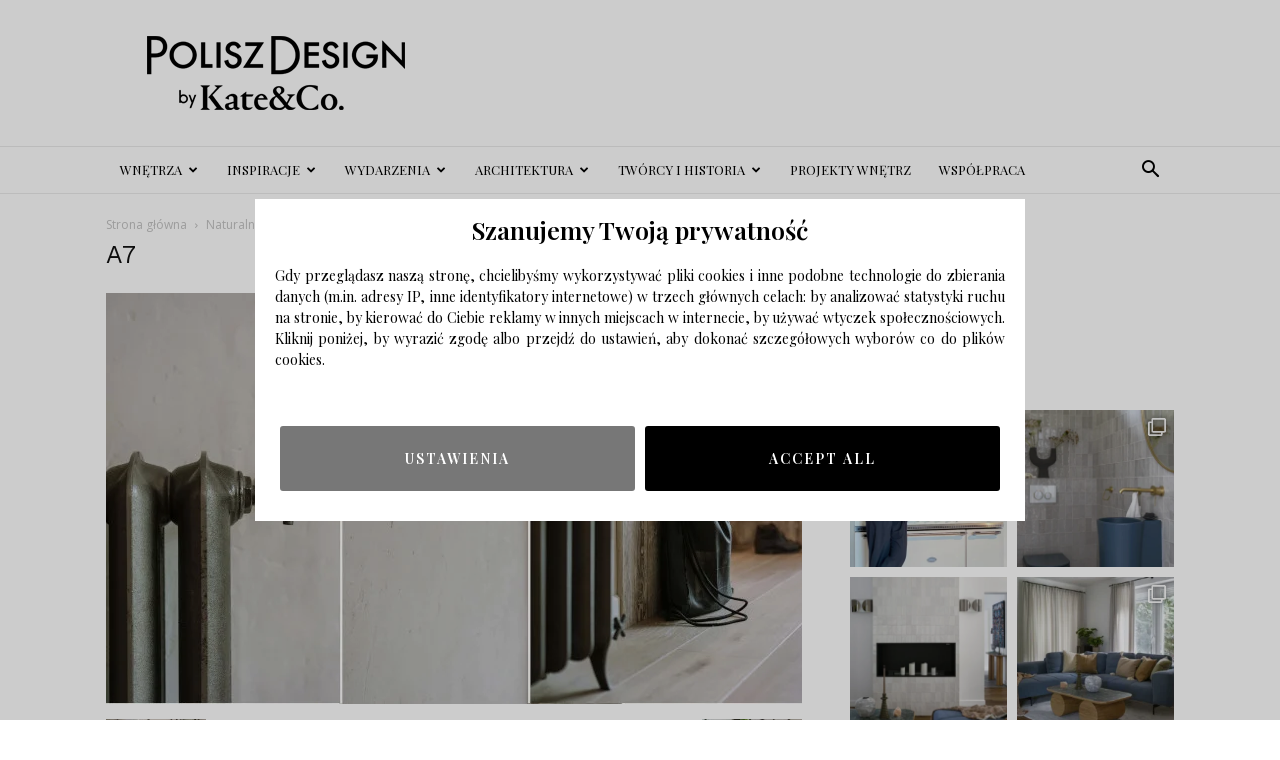

--- FILE ---
content_type: text/html; charset=UTF-8
request_url: https://poliszdesign.pl/naturalne-wnetrza-drewno-szklo-i-stal-w-roli-glownej/a7-2/
body_size: 27481
content:
<!doctype html >
<!--[if IE 8]>    <html class="ie8" lang="en"> <![endif]-->
<!--[if IE 9]>    <html class="ie9" lang="en"> <![endif]-->
<!--[if gt IE 8]><!--> <html lang="pl-PL"> <!--<![endif]-->
<head>
    <title>A7 - Polisz Design</title>
    <meta charset="UTF-8" />
    <meta name="viewport" content="width=device-width, initial-scale=1.0">
    <link rel="pingback" href="https://poliszdesign.pl/xmlrpc.php" />
    <meta name='robots' content='index, follow, max-image-preview:large, max-snippet:-1, max-video-preview:-1' />
<link rel="icon" type="image/png" href="https://poliszdesign.pl/wp-content/uploads/2016/09/cropped-logo2mobilka-1-300x300.png">
	<!-- This site is optimized with the Yoast SEO plugin v23.5 - https://yoast.com/wordpress/plugins/seo/ -->
	<link rel="canonical" href="https://poliszdesign.pl/naturalne-wnetrza-drewno-szklo-i-stal-w-roli-glownej/a7-2/" />
	<meta property="og:locale" content="pl_PL" />
	<meta property="og:type" content="article" />
	<meta property="og:title" content="A7 - Polisz Design" />
	<meta property="og:url" content="https://poliszdesign.pl/naturalne-wnetrza-drewno-szklo-i-stal-w-roli-glownej/a7-2/" />
	<meta property="og:site_name" content="Polisz Design" />
	<meta property="article:publisher" content="https://www.facebook.com/PoliszDesign-694082617409771/" />
	<meta property="og:image" content="https://poliszdesign.pl/naturalne-wnetrza-drewno-szklo-i-stal-w-roli-glownej/a7-2" />
	<meta property="og:image:width" content="696" />
	<meta property="og:image:height" content="411" />
	<meta property="og:image:type" content="image/jpeg" />
	<meta name="twitter:card" content="summary_large_image" />
	<script type="application/ld+json" class="yoast-schema-graph">{"@context":"https://schema.org","@graph":[{"@type":"WebPage","@id":"https://poliszdesign.pl/naturalne-wnetrza-drewno-szklo-i-stal-w-roli-glownej/a7-2/","url":"https://poliszdesign.pl/naturalne-wnetrza-drewno-szklo-i-stal-w-roli-glownej/a7-2/","name":"A7 - Polisz Design","isPartOf":{"@id":"https://poliszdesign.pl/#website"},"primaryImageOfPage":{"@id":"https://poliszdesign.pl/naturalne-wnetrza-drewno-szklo-i-stal-w-roli-glownej/a7-2/#primaryimage"},"image":{"@id":"https://poliszdesign.pl/naturalne-wnetrza-drewno-szklo-i-stal-w-roli-glownej/a7-2/#primaryimage"},"thumbnailUrl":"https://poliszdesign.pl/wp-content/uploads/2019/08/A7.jpg","datePublished":"2019-08-18T11:43:40+00:00","dateModified":"2019-08-18T11:43:40+00:00","breadcrumb":{"@id":"https://poliszdesign.pl/naturalne-wnetrza-drewno-szklo-i-stal-w-roli-glownej/a7-2/#breadcrumb"},"inLanguage":"pl-PL","potentialAction":[{"@type":"ReadAction","target":["https://poliszdesign.pl/naturalne-wnetrza-drewno-szklo-i-stal-w-roli-glownej/a7-2/"]}]},{"@type":"ImageObject","inLanguage":"pl-PL","@id":"https://poliszdesign.pl/naturalne-wnetrza-drewno-szklo-i-stal-w-roli-glownej/a7-2/#primaryimage","url":"https://poliszdesign.pl/wp-content/uploads/2019/08/A7.jpg","contentUrl":"https://poliszdesign.pl/wp-content/uploads/2019/08/A7.jpg","width":696,"height":411},{"@type":"BreadcrumbList","@id":"https://poliszdesign.pl/naturalne-wnetrza-drewno-szklo-i-stal-w-roli-glownej/a7-2/#breadcrumb","itemListElement":[{"@type":"ListItem","position":1,"name":"Strona główna","item":"https://poliszdesign.pl/"},{"@type":"ListItem","position":2,"name":"Naturalne wnętrza &#8211; drewno, szkło i stal w roli głównej","item":"https://poliszdesign.pl/naturalne-wnetrza-drewno-szklo-i-stal-w-roli-glownej/"},{"@type":"ListItem","position":3,"name":"A7"}]},{"@type":"WebSite","@id":"https://poliszdesign.pl/#website","url":"https://poliszdesign.pl/","name":"Polisz Design","description":"Najlepszy serwis wnętrzarski, design, inspiracje, metamorfozy, aranżacje wnętrz, architektura.","potentialAction":[{"@type":"SearchAction","target":{"@type":"EntryPoint","urlTemplate":"https://poliszdesign.pl/?s={search_term_string}"},"query-input":{"@type":"PropertyValueSpecification","valueRequired":true,"valueName":"search_term_string"}}],"inLanguage":"pl-PL"}]}</script>
	<!-- / Yoast SEO plugin. -->


<link rel='dns-prefetch' href='//fonts.googleapis.com' />
<link rel="alternate" type="application/rss+xml" title="Polisz Design &raquo; Kanał z wpisami" href="https://poliszdesign.pl/feed/" />
<link rel="alternate" type="application/rss+xml" title="Polisz Design &raquo; Kanał z komentarzami" href="https://poliszdesign.pl/comments/feed/" />
<link rel="alternate" type="application/rss+xml" title="Polisz Design &raquo; A7 Kanał z komentarzami" href="https://poliszdesign.pl/naturalne-wnetrza-drewno-szklo-i-stal-w-roli-glownej/a7-2/feed/" />
<script type="text/javascript">
/* <![CDATA[ */
window._wpemojiSettings = {"baseUrl":"https:\/\/s.w.org\/images\/core\/emoji\/14.0.0\/72x72\/","ext":".png","svgUrl":"https:\/\/s.w.org\/images\/core\/emoji\/14.0.0\/svg\/","svgExt":".svg","source":{"concatemoji":"https:\/\/poliszdesign.pl\/wp-includes\/js\/wp-emoji-release.min.js?ver=6.4.7"}};
/*! This file is auto-generated */
!function(i,n){var o,s,e;function c(e){try{var t={supportTests:e,timestamp:(new Date).valueOf()};sessionStorage.setItem(o,JSON.stringify(t))}catch(e){}}function p(e,t,n){e.clearRect(0,0,e.canvas.width,e.canvas.height),e.fillText(t,0,0);var t=new Uint32Array(e.getImageData(0,0,e.canvas.width,e.canvas.height).data),r=(e.clearRect(0,0,e.canvas.width,e.canvas.height),e.fillText(n,0,0),new Uint32Array(e.getImageData(0,0,e.canvas.width,e.canvas.height).data));return t.every(function(e,t){return e===r[t]})}function u(e,t,n){switch(t){case"flag":return n(e,"\ud83c\udff3\ufe0f\u200d\u26a7\ufe0f","\ud83c\udff3\ufe0f\u200b\u26a7\ufe0f")?!1:!n(e,"\ud83c\uddfa\ud83c\uddf3","\ud83c\uddfa\u200b\ud83c\uddf3")&&!n(e,"\ud83c\udff4\udb40\udc67\udb40\udc62\udb40\udc65\udb40\udc6e\udb40\udc67\udb40\udc7f","\ud83c\udff4\u200b\udb40\udc67\u200b\udb40\udc62\u200b\udb40\udc65\u200b\udb40\udc6e\u200b\udb40\udc67\u200b\udb40\udc7f");case"emoji":return!n(e,"\ud83e\udef1\ud83c\udffb\u200d\ud83e\udef2\ud83c\udfff","\ud83e\udef1\ud83c\udffb\u200b\ud83e\udef2\ud83c\udfff")}return!1}function f(e,t,n){var r="undefined"!=typeof WorkerGlobalScope&&self instanceof WorkerGlobalScope?new OffscreenCanvas(300,150):i.createElement("canvas"),a=r.getContext("2d",{willReadFrequently:!0}),o=(a.textBaseline="top",a.font="600 32px Arial",{});return e.forEach(function(e){o[e]=t(a,e,n)}),o}function t(e){var t=i.createElement("script");t.src=e,t.defer=!0,i.head.appendChild(t)}"undefined"!=typeof Promise&&(o="wpEmojiSettingsSupports",s=["flag","emoji"],n.supports={everything:!0,everythingExceptFlag:!0},e=new Promise(function(e){i.addEventListener("DOMContentLoaded",e,{once:!0})}),new Promise(function(t){var n=function(){try{var e=JSON.parse(sessionStorage.getItem(o));if("object"==typeof e&&"number"==typeof e.timestamp&&(new Date).valueOf()<e.timestamp+604800&&"object"==typeof e.supportTests)return e.supportTests}catch(e){}return null}();if(!n){if("undefined"!=typeof Worker&&"undefined"!=typeof OffscreenCanvas&&"undefined"!=typeof URL&&URL.createObjectURL&&"undefined"!=typeof Blob)try{var e="postMessage("+f.toString()+"("+[JSON.stringify(s),u.toString(),p.toString()].join(",")+"));",r=new Blob([e],{type:"text/javascript"}),a=new Worker(URL.createObjectURL(r),{name:"wpTestEmojiSupports"});return void(a.onmessage=function(e){c(n=e.data),a.terminate(),t(n)})}catch(e){}c(n=f(s,u,p))}t(n)}).then(function(e){for(var t in e)n.supports[t]=e[t],n.supports.everything=n.supports.everything&&n.supports[t],"flag"!==t&&(n.supports.everythingExceptFlag=n.supports.everythingExceptFlag&&n.supports[t]);n.supports.everythingExceptFlag=n.supports.everythingExceptFlag&&!n.supports.flag,n.DOMReady=!1,n.readyCallback=function(){n.DOMReady=!0}}).then(function(){return e}).then(function(){var e;n.supports.everything||(n.readyCallback(),(e=n.source||{}).concatemoji?t(e.concatemoji):e.wpemoji&&e.twemoji&&(t(e.twemoji),t(e.wpemoji)))}))}((window,document),window._wpemojiSettings);
/* ]]> */
</script>
<link rel='stylesheet' id='sbi_styles-css' href='https://poliszdesign.pl/wp-content/plugins/instagram-feed/css/sbi-styles.min.css?ver=6.10.0' type='text/css' media='all' />
<style id='wp-emoji-styles-inline-css' type='text/css'>

	img.wp-smiley, img.emoji {
		display: inline !important;
		border: none !important;
		box-shadow: none !important;
		height: 1em !important;
		width: 1em !important;
		margin: 0 0.07em !important;
		vertical-align: -0.1em !important;
		background: none !important;
		padding: 0 !important;
	}
</style>
<style id='classic-theme-styles-inline-css' type='text/css'>
/*! This file is auto-generated */
.wp-block-button__link{color:#fff;background-color:#32373c;border-radius:9999px;box-shadow:none;text-decoration:none;padding:calc(.667em + 2px) calc(1.333em + 2px);font-size:1.125em}.wp-block-file__button{background:#32373c;color:#fff;text-decoration:none}
</style>
<style id='global-styles-inline-css' type='text/css'>
body{--wp--preset--color--black: #000000;--wp--preset--color--cyan-bluish-gray: #abb8c3;--wp--preset--color--white: #ffffff;--wp--preset--color--pale-pink: #f78da7;--wp--preset--color--vivid-red: #cf2e2e;--wp--preset--color--luminous-vivid-orange: #ff6900;--wp--preset--color--luminous-vivid-amber: #fcb900;--wp--preset--color--light-green-cyan: #7bdcb5;--wp--preset--color--vivid-green-cyan: #00d084;--wp--preset--color--pale-cyan-blue: #8ed1fc;--wp--preset--color--vivid-cyan-blue: #0693e3;--wp--preset--color--vivid-purple: #9b51e0;--wp--preset--gradient--vivid-cyan-blue-to-vivid-purple: linear-gradient(135deg,rgba(6,147,227,1) 0%,rgb(155,81,224) 100%);--wp--preset--gradient--light-green-cyan-to-vivid-green-cyan: linear-gradient(135deg,rgb(122,220,180) 0%,rgb(0,208,130) 100%);--wp--preset--gradient--luminous-vivid-amber-to-luminous-vivid-orange: linear-gradient(135deg,rgba(252,185,0,1) 0%,rgba(255,105,0,1) 100%);--wp--preset--gradient--luminous-vivid-orange-to-vivid-red: linear-gradient(135deg,rgba(255,105,0,1) 0%,rgb(207,46,46) 100%);--wp--preset--gradient--very-light-gray-to-cyan-bluish-gray: linear-gradient(135deg,rgb(238,238,238) 0%,rgb(169,184,195) 100%);--wp--preset--gradient--cool-to-warm-spectrum: linear-gradient(135deg,rgb(74,234,220) 0%,rgb(151,120,209) 20%,rgb(207,42,186) 40%,rgb(238,44,130) 60%,rgb(251,105,98) 80%,rgb(254,248,76) 100%);--wp--preset--gradient--blush-light-purple: linear-gradient(135deg,rgb(255,206,236) 0%,rgb(152,150,240) 100%);--wp--preset--gradient--blush-bordeaux: linear-gradient(135deg,rgb(254,205,165) 0%,rgb(254,45,45) 50%,rgb(107,0,62) 100%);--wp--preset--gradient--luminous-dusk: linear-gradient(135deg,rgb(255,203,112) 0%,rgb(199,81,192) 50%,rgb(65,88,208) 100%);--wp--preset--gradient--pale-ocean: linear-gradient(135deg,rgb(255,245,203) 0%,rgb(182,227,212) 50%,rgb(51,167,181) 100%);--wp--preset--gradient--electric-grass: linear-gradient(135deg,rgb(202,248,128) 0%,rgb(113,206,126) 100%);--wp--preset--gradient--midnight: linear-gradient(135deg,rgb(2,3,129) 0%,rgb(40,116,252) 100%);--wp--preset--font-size--small: 11px;--wp--preset--font-size--medium: 20px;--wp--preset--font-size--large: 32px;--wp--preset--font-size--x-large: 42px;--wp--preset--font-size--regular: 15px;--wp--preset--font-size--larger: 50px;--wp--preset--spacing--20: 0.44rem;--wp--preset--spacing--30: 0.67rem;--wp--preset--spacing--40: 1rem;--wp--preset--spacing--50: 1.5rem;--wp--preset--spacing--60: 2.25rem;--wp--preset--spacing--70: 3.38rem;--wp--preset--spacing--80: 5.06rem;--wp--preset--shadow--natural: 6px 6px 9px rgba(0, 0, 0, 0.2);--wp--preset--shadow--deep: 12px 12px 50px rgba(0, 0, 0, 0.4);--wp--preset--shadow--sharp: 6px 6px 0px rgba(0, 0, 0, 0.2);--wp--preset--shadow--outlined: 6px 6px 0px -3px rgba(255, 255, 255, 1), 6px 6px rgba(0, 0, 0, 1);--wp--preset--shadow--crisp: 6px 6px 0px rgba(0, 0, 0, 1);}:where(.is-layout-flex){gap: 0.5em;}:where(.is-layout-grid){gap: 0.5em;}body .is-layout-flow > .alignleft{float: left;margin-inline-start: 0;margin-inline-end: 2em;}body .is-layout-flow > .alignright{float: right;margin-inline-start: 2em;margin-inline-end: 0;}body .is-layout-flow > .aligncenter{margin-left: auto !important;margin-right: auto !important;}body .is-layout-constrained > .alignleft{float: left;margin-inline-start: 0;margin-inline-end: 2em;}body .is-layout-constrained > .alignright{float: right;margin-inline-start: 2em;margin-inline-end: 0;}body .is-layout-constrained > .aligncenter{margin-left: auto !important;margin-right: auto !important;}body .is-layout-constrained > :where(:not(.alignleft):not(.alignright):not(.alignfull)){max-width: var(--wp--style--global--content-size);margin-left: auto !important;margin-right: auto !important;}body .is-layout-constrained > .alignwide{max-width: var(--wp--style--global--wide-size);}body .is-layout-flex{display: flex;}body .is-layout-flex{flex-wrap: wrap;align-items: center;}body .is-layout-flex > *{margin: 0;}body .is-layout-grid{display: grid;}body .is-layout-grid > *{margin: 0;}:where(.wp-block-columns.is-layout-flex){gap: 2em;}:where(.wp-block-columns.is-layout-grid){gap: 2em;}:where(.wp-block-post-template.is-layout-flex){gap: 1.25em;}:where(.wp-block-post-template.is-layout-grid){gap: 1.25em;}.has-black-color{color: var(--wp--preset--color--black) !important;}.has-cyan-bluish-gray-color{color: var(--wp--preset--color--cyan-bluish-gray) !important;}.has-white-color{color: var(--wp--preset--color--white) !important;}.has-pale-pink-color{color: var(--wp--preset--color--pale-pink) !important;}.has-vivid-red-color{color: var(--wp--preset--color--vivid-red) !important;}.has-luminous-vivid-orange-color{color: var(--wp--preset--color--luminous-vivid-orange) !important;}.has-luminous-vivid-amber-color{color: var(--wp--preset--color--luminous-vivid-amber) !important;}.has-light-green-cyan-color{color: var(--wp--preset--color--light-green-cyan) !important;}.has-vivid-green-cyan-color{color: var(--wp--preset--color--vivid-green-cyan) !important;}.has-pale-cyan-blue-color{color: var(--wp--preset--color--pale-cyan-blue) !important;}.has-vivid-cyan-blue-color{color: var(--wp--preset--color--vivid-cyan-blue) !important;}.has-vivid-purple-color{color: var(--wp--preset--color--vivid-purple) !important;}.has-black-background-color{background-color: var(--wp--preset--color--black) !important;}.has-cyan-bluish-gray-background-color{background-color: var(--wp--preset--color--cyan-bluish-gray) !important;}.has-white-background-color{background-color: var(--wp--preset--color--white) !important;}.has-pale-pink-background-color{background-color: var(--wp--preset--color--pale-pink) !important;}.has-vivid-red-background-color{background-color: var(--wp--preset--color--vivid-red) !important;}.has-luminous-vivid-orange-background-color{background-color: var(--wp--preset--color--luminous-vivid-orange) !important;}.has-luminous-vivid-amber-background-color{background-color: var(--wp--preset--color--luminous-vivid-amber) !important;}.has-light-green-cyan-background-color{background-color: var(--wp--preset--color--light-green-cyan) !important;}.has-vivid-green-cyan-background-color{background-color: var(--wp--preset--color--vivid-green-cyan) !important;}.has-pale-cyan-blue-background-color{background-color: var(--wp--preset--color--pale-cyan-blue) !important;}.has-vivid-cyan-blue-background-color{background-color: var(--wp--preset--color--vivid-cyan-blue) !important;}.has-vivid-purple-background-color{background-color: var(--wp--preset--color--vivid-purple) !important;}.has-black-border-color{border-color: var(--wp--preset--color--black) !important;}.has-cyan-bluish-gray-border-color{border-color: var(--wp--preset--color--cyan-bluish-gray) !important;}.has-white-border-color{border-color: var(--wp--preset--color--white) !important;}.has-pale-pink-border-color{border-color: var(--wp--preset--color--pale-pink) !important;}.has-vivid-red-border-color{border-color: var(--wp--preset--color--vivid-red) !important;}.has-luminous-vivid-orange-border-color{border-color: var(--wp--preset--color--luminous-vivid-orange) !important;}.has-luminous-vivid-amber-border-color{border-color: var(--wp--preset--color--luminous-vivid-amber) !important;}.has-light-green-cyan-border-color{border-color: var(--wp--preset--color--light-green-cyan) !important;}.has-vivid-green-cyan-border-color{border-color: var(--wp--preset--color--vivid-green-cyan) !important;}.has-pale-cyan-blue-border-color{border-color: var(--wp--preset--color--pale-cyan-blue) !important;}.has-vivid-cyan-blue-border-color{border-color: var(--wp--preset--color--vivid-cyan-blue) !important;}.has-vivid-purple-border-color{border-color: var(--wp--preset--color--vivid-purple) !important;}.has-vivid-cyan-blue-to-vivid-purple-gradient-background{background: var(--wp--preset--gradient--vivid-cyan-blue-to-vivid-purple) !important;}.has-light-green-cyan-to-vivid-green-cyan-gradient-background{background: var(--wp--preset--gradient--light-green-cyan-to-vivid-green-cyan) !important;}.has-luminous-vivid-amber-to-luminous-vivid-orange-gradient-background{background: var(--wp--preset--gradient--luminous-vivid-amber-to-luminous-vivid-orange) !important;}.has-luminous-vivid-orange-to-vivid-red-gradient-background{background: var(--wp--preset--gradient--luminous-vivid-orange-to-vivid-red) !important;}.has-very-light-gray-to-cyan-bluish-gray-gradient-background{background: var(--wp--preset--gradient--very-light-gray-to-cyan-bluish-gray) !important;}.has-cool-to-warm-spectrum-gradient-background{background: var(--wp--preset--gradient--cool-to-warm-spectrum) !important;}.has-blush-light-purple-gradient-background{background: var(--wp--preset--gradient--blush-light-purple) !important;}.has-blush-bordeaux-gradient-background{background: var(--wp--preset--gradient--blush-bordeaux) !important;}.has-luminous-dusk-gradient-background{background: var(--wp--preset--gradient--luminous-dusk) !important;}.has-pale-ocean-gradient-background{background: var(--wp--preset--gradient--pale-ocean) !important;}.has-electric-grass-gradient-background{background: var(--wp--preset--gradient--electric-grass) !important;}.has-midnight-gradient-background{background: var(--wp--preset--gradient--midnight) !important;}.has-small-font-size{font-size: var(--wp--preset--font-size--small) !important;}.has-medium-font-size{font-size: var(--wp--preset--font-size--medium) !important;}.has-large-font-size{font-size: var(--wp--preset--font-size--large) !important;}.has-x-large-font-size{font-size: var(--wp--preset--font-size--x-large) !important;}
.wp-block-navigation a:where(:not(.wp-element-button)){color: inherit;}
:where(.wp-block-post-template.is-layout-flex){gap: 1.25em;}:where(.wp-block-post-template.is-layout-grid){gap: 1.25em;}
:where(.wp-block-columns.is-layout-flex){gap: 2em;}:where(.wp-block-columns.is-layout-grid){gap: 2em;}
.wp-block-pullquote{font-size: 1.5em;line-height: 1.6;}
</style>
<link rel='stylesheet' id='contact-form-7-css' href='https://poliszdesign.pl/wp-content/plugins/contact-form-7/includes/css/styles.css?ver=5.9.8' type='text/css' media='all' />
<link rel='stylesheet' id='rs-plugin-settings-css' href='https://poliszdesign.pl/wp-content/plugins/revslider/public/assets/css/settings.css?ver=5.4.1' type='text/css' media='all' />
<style id='rs-plugin-settings-inline-css' type='text/css'>
#rs-demo-id {}
</style>
<link rel='stylesheet' id='td-plugin-multi-purpose-css' href='https://poliszdesign.pl/wp-content/plugins/td-composer/td-multi-purpose/style.css?ver=963059d7cceb10dc9b9adeec7fadb27d' type='text/css' media='all' />
<link crossorigin="anonymous" rel='stylesheet' id='google-fonts-style-css' href='https://fonts.googleapis.com/css?family=Playfair+Display%3A400%2C600%7CWork+Sans%3A400%2C600%7COpen+Sans%3A400%2C600%2C700%7CRoboto%3A400%2C500%2C700%2C600&#038;display=swap&#038;ver=12.6.4' type='text/css' media='all' />
<link rel='stylesheet' id='td-theme-css' href='https://poliszdesign.pl/wp-content/themes/Newspaper/style.css?ver=12.6.4' type='text/css' media='all' />
<style id='td-theme-inline-css' type='text/css'>@media (max-width:767px){.td-header-desktop-wrap{display:none}}@media (min-width:767px){.td-header-mobile-wrap{display:none}}</style>
<link rel='stylesheet' id='js_composer_front-css' href='https://poliszdesign.pl/wp-content/plugins/js_composer/assets/css/js_composer.min.css?ver=5.1.1' type='text/css' media='all' />
<link rel='stylesheet' id='td-legacy-framework-front-style-css' href='https://poliszdesign.pl/wp-content/plugins/td-composer/legacy/Newspaper/assets/css/td_legacy_main.css?ver=963059d7cceb10dc9b9adeec7fadb27d' type='text/css' media='all' />
<link rel='stylesheet' id='td-standard-pack-framework-front-style-css' href='https://poliszdesign.pl/wp-content/plugins/td-standard-pack/Newspaper/assets/css/td_standard_pack_main.css?ver=f37a0b116c45d11f14bca079946a1778' type='text/css' media='all' />
<link rel='stylesheet' id='td-theme-demo-style-css' href='https://poliszdesign.pl/wp-content/plugins/td-composer/legacy/Newspaper/includes/demos/lifestyle/demo_style.css?ver=12.6.4' type='text/css' media='all' />
<link rel='stylesheet' id='tdb_style_cloud_templates_front-css' href='https://poliszdesign.pl/wp-content/plugins/td-cloud-library/assets/css/tdb_main.css?ver=9e24474348f1755e0ebe145b87be714d' type='text/css' media='all' />
<script type="text/javascript" src="https://poliszdesign.pl/wp-includes/js/jquery/jquery.min.js?ver=3.7.1" id="jquery-core-js"></script>
<script type="text/javascript" src="https://poliszdesign.pl/wp-includes/js/jquery/jquery-migrate.min.js?ver=3.4.1" id="jquery-migrate-js"></script>
<script type="text/javascript" src="https://poliszdesign.pl/wp-content/plugins/revslider/public/assets/js/jquery.themepunch.tools.min.js?ver=5.4.1" id="tp-tools-js"></script>
<script type="text/javascript" src="https://poliszdesign.pl/wp-content/plugins/revslider/public/assets/js/jquery.themepunch.revolution.min.js?ver=5.4.1" id="revmin-js"></script>
<link rel="https://api.w.org/" href="https://poliszdesign.pl/wp-json/" /><link rel="alternate" type="application/json" href="https://poliszdesign.pl/wp-json/wp/v2/media/12554" /><link rel="EditURI" type="application/rsd+xml" title="RSD" href="https://poliszdesign.pl/xmlrpc.php?rsd" />
<meta name="generator" content="WordPress 6.4.7" />
<link rel='shortlink' href='https://poliszdesign.pl/?p=12554' />
<link rel="alternate" type="application/json+oembed" href="https://poliszdesign.pl/wp-json/oembed/1.0/embed?url=https%3A%2F%2Fpoliszdesign.pl%2Fnaturalne-wnetrza-drewno-szklo-i-stal-w-roli-glownej%2Fa7-2%2F" />
<link rel="alternate" type="text/xml+oembed" href="https://poliszdesign.pl/wp-json/oembed/1.0/embed?url=https%3A%2F%2Fpoliszdesign.pl%2Fnaturalne-wnetrza-drewno-szklo-i-stal-w-roli-glownej%2Fa7-2%2F&#038;format=xml" />

		<!-- GA Google Analytics @ https://m0n.co/ga -->
		<script async src="https://www.googletagmanager.com/gtag/js?id=G-PQ213MNXLP"></script>
		<script>
			window.dataLayer = window.dataLayer || [];
			function gtag(){dataLayer.push(arguments);}
			gtag('js', new Date());
			gtag('config', 'G-PQ213MNXLP');
		</script>

	    <script>
        window.tdb_global_vars = {"wpRestUrl":"https:\/\/poliszdesign.pl\/wp-json\/","permalinkStructure":"\/%postname%\/"};
        window.tdb_p_autoload_vars = {"isAjax":false,"isAdminBarShowing":false,"autoloadScrollPercent":50};
    </script>
    
    <style id="tdb-global-colors">:root{--accent-color:#fff}</style>
	
<meta name="generator" content="Powered by Visual Composer - drag and drop page builder for WordPress."/>
<!--[if lte IE 9]><link rel="stylesheet" type="text/css" href="https://poliszdesign.pl/wp-content/plugins/js_composer/assets/css/vc_lte_ie9.min.css" media="screen"><![endif]--><!-- There is no amphtml version available for this URL. --><meta name="generator" content="Powered by Slider Revolution 5.4.1 - responsive, Mobile-Friendly Slider Plugin for WordPress with comfortable drag and drop interface." />

<!-- JS generated by theme -->

<script>
    
    

	    var tdBlocksArray = []; //here we store all the items for the current page

	    // td_block class - each ajax block uses a object of this class for requests
	    function tdBlock() {
		    this.id = '';
		    this.block_type = 1; //block type id (1-234 etc)
		    this.atts = '';
		    this.td_column_number = '';
		    this.td_current_page = 1; //
		    this.post_count = 0; //from wp
		    this.found_posts = 0; //from wp
		    this.max_num_pages = 0; //from wp
		    this.td_filter_value = ''; //current live filter value
		    this.is_ajax_running = false;
		    this.td_user_action = ''; // load more or infinite loader (used by the animation)
		    this.header_color = '';
		    this.ajax_pagination_infinite_stop = ''; //show load more at page x
	    }

        // td_js_generator - mini detector
        ( function () {
            var htmlTag = document.getElementsByTagName("html")[0];

	        if ( navigator.userAgent.indexOf("MSIE 10.0") > -1 ) {
                htmlTag.className += ' ie10';
            }

            if ( !!navigator.userAgent.match(/Trident.*rv\:11\./) ) {
                htmlTag.className += ' ie11';
            }

	        if ( navigator.userAgent.indexOf("Edge") > -1 ) {
                htmlTag.className += ' ieEdge';
            }

            if ( /(iPad|iPhone|iPod)/g.test(navigator.userAgent) ) {
                htmlTag.className += ' td-md-is-ios';
            }

            var user_agent = navigator.userAgent.toLowerCase();
            if ( user_agent.indexOf("android") > -1 ) {
                htmlTag.className += ' td-md-is-android';
            }

            if ( -1 !== navigator.userAgent.indexOf('Mac OS X')  ) {
                htmlTag.className += ' td-md-is-os-x';
            }

            if ( /chrom(e|ium)/.test(navigator.userAgent.toLowerCase()) ) {
               htmlTag.className += ' td-md-is-chrome';
            }

            if ( -1 !== navigator.userAgent.indexOf('Firefox') ) {
                htmlTag.className += ' td-md-is-firefox';
            }

            if ( -1 !== navigator.userAgent.indexOf('Safari') && -1 === navigator.userAgent.indexOf('Chrome') ) {
                htmlTag.className += ' td-md-is-safari';
            }

            if( -1 !== navigator.userAgent.indexOf('IEMobile') ){
                htmlTag.className += ' td-md-is-iemobile';
            }

        })();

        var tdLocalCache = {};

        ( function () {
            "use strict";

            tdLocalCache = {
                data: {},
                remove: function (resource_id) {
                    delete tdLocalCache.data[resource_id];
                },
                exist: function (resource_id) {
                    return tdLocalCache.data.hasOwnProperty(resource_id) && tdLocalCache.data[resource_id] !== null;
                },
                get: function (resource_id) {
                    return tdLocalCache.data[resource_id];
                },
                set: function (resource_id, cachedData) {
                    tdLocalCache.remove(resource_id);
                    tdLocalCache.data[resource_id] = cachedData;
                }
            };
        })();

    
    
var td_viewport_interval_list=[{"limitBottom":767,"sidebarWidth":228},{"limitBottom":1018,"sidebarWidth":300},{"limitBottom":1140,"sidebarWidth":324}];
var td_animation_stack_effect="type0";
var tds_animation_stack=true;
var td_animation_stack_specific_selectors=".entry-thumb, img, .td-lazy-img";
var td_animation_stack_general_selectors=".td-animation-stack img, .td-animation-stack .entry-thumb, .post img, .td-animation-stack .td-lazy-img";
var tdc_is_installed="yes";
var td_ajax_url="https:\/\/poliszdesign.pl\/wp-admin\/admin-ajax.php?td_theme_name=Newspaper&v=12.6.4";
var td_get_template_directory_uri="https:\/\/poliszdesign.pl\/wp-content\/plugins\/td-composer\/legacy\/common";
var tds_snap_menu="snap";
var tds_logo_on_sticky="show_header_logo";
var tds_header_style="";
var td_please_wait="Prosz\u0119 czeka\u0107 ...";
var td_email_user_pass_incorrect="U\u017cytkownik lub has\u0142o niepoprawne!";
var td_email_user_incorrect="E-mail lub nazwa u\u017cytkownika jest niepoprawna!";
var td_email_incorrect="E-mail niepoprawny!";
var td_user_incorrect="Username incorrect!";
var td_email_user_empty="Email or username empty!";
var td_pass_empty="Pass empty!";
var td_pass_pattern_incorrect="Invalid Pass Pattern!";
var td_retype_pass_incorrect="Retyped Pass incorrect!";
var tds_more_articles_on_post_enable="";
var tds_more_articles_on_post_time_to_wait="";
var tds_more_articles_on_post_pages_distance_from_top=0;
var tds_captcha="";
var tds_theme_color_site_wide="#cb9558";
var tds_smart_sidebar="enabled";
var tdThemeName="Newspaper";
var tdThemeNameWl="Newspaper";
var td_magnific_popup_translation_tPrev="Poprzedni (Strza\u0142ka w lewo)";
var td_magnific_popup_translation_tNext="Nast\u0119pny (Strza\u0142ka w prawo)";
var td_magnific_popup_translation_tCounter="%curr% z %total%";
var td_magnific_popup_translation_ajax_tError="Zawarto\u015b\u0107 z %url% nie mo\u017ce by\u0107 za\u0142adowana.";
var td_magnific_popup_translation_image_tError="Obraz #%curr% nie mo\u017ce by\u0107 za\u0142adowany.";
var tdBlockNonce="e7ecae3fd6";
var tdMobileMenu="enabled";
var tdMobileSearch="enabled";
var tdDateNamesI18n={"month_names":["stycze\u0144","luty","marzec","kwiecie\u0144","maj","czerwiec","lipiec","sierpie\u0144","wrzesie\u0144","pa\u017adziernik","listopad","grudzie\u0144"],"month_names_short":["sty","lut","mar","kwi","maj","cze","lip","sie","wrz","pa\u017a","lis","gru"],"day_names":["niedziela","poniedzia\u0142ek","wtorek","\u015broda","czwartek","pi\u0105tek","sobota"],"day_names_short":["niedz.","pon.","wt.","\u015br.","czw.","pt.","sob."]};
var tdb_modal_confirm="Ratowa\u0107";
var tdb_modal_cancel="Anulowa\u0107";
var tdb_modal_confirm_alt="Tak";
var tdb_modal_cancel_alt="NIE";
var td_ad_background_click_link="";
var td_ad_background_click_target="";
</script>


<!-- Header style compiled by theme -->

<style>ul.sf-menu>.menu-item>a{font-family:"Playfair Display";font-size:13px;font-weight:500}.sf-menu ul .menu-item a{font-family:"Playfair Display";font-size:12px;font-weight:normal}.td-page-title,.td-category-title-holder .td-page-title{font-family:"Work Sans";font-size:25px;font-weight:500}.td-page-content p,.td-page-content li,.td-page-content .td_block_text_with_title,.wpb_text_column p{font-family:"Playfair Display"}.td-page-content h1,.wpb_text_column h1{font-family:"Playfair Display"}.td-page-content h2,.wpb_text_column h2{font-family:"Playfair Display"}.td-page-content h3,.wpb_text_column h3{font-family:"Playfair Display"}.td-page-content h4,.wpb_text_column h4{font-family:"Playfair Display"}.td-page-content h5,.wpb_text_column h5{font-family:"Playfair Display"}.td-page-content h6,.wpb_text_column h6{font-family:"Playfair Display"}body,p{font-family:"Playfair Display"}.white-popup-block:before{background-image:url('http://192.168.0.194/wp_011_lifestyle/wp-content/uploads/2017/03/2.jpg')}:root{--td_excl_label:'EKSKLUZYWNY';--td_theme_color:#cb9558;--td_slider_text:rgba(203,149,88,0.7);--td_mobile_gradient_one_mob:rgba(0,0,0,0.8);--td_mobile_gradient_two_mob:rgba(0,0,0,0.7);--td_mobile_text_active_color:#cb9558}.td-header-style-12 .td-header-menu-wrap-full,.td-header-style-12 .td-affix,.td-grid-style-1.td-hover-1 .td-big-grid-post:hover .td-post-category,.td-grid-style-5.td-hover-1 .td-big-grid-post:hover .td-post-category,.td_category_template_3 .td-current-sub-category,.td_category_template_8 .td-category-header .td-category a.td-current-sub-category,.td_category_template_4 .td-category-siblings .td-category a:hover,.td_block_big_grid_9.td-grid-style-1 .td-post-category,.td_block_big_grid_9.td-grid-style-5 .td-post-category,.td-grid-style-6.td-hover-1 .td-module-thumb:after,.tdm-menu-active-style5 .td-header-menu-wrap .sf-menu>.current-menu-item>a,.tdm-menu-active-style5 .td-header-menu-wrap .sf-menu>.current-menu-ancestor>a,.tdm-menu-active-style5 .td-header-menu-wrap .sf-menu>.current-category-ancestor>a,.tdm-menu-active-style5 .td-header-menu-wrap .sf-menu>li>a:hover,.tdm-menu-active-style5 .td-header-menu-wrap .sf-menu>.sfHover>a{background-color:#cb9558}.td_mega_menu_sub_cats .cur-sub-cat,.td-mega-span h3 a:hover,.td_mod_mega_menu:hover .entry-title a,.header-search-wrap .result-msg a:hover,.td-header-top-menu .td-drop-down-search .td_module_wrap:hover .entry-title a,.td-header-top-menu .td-icon-search:hover,.td-header-wrap .result-msg a:hover,.top-header-menu li a:hover,.top-header-menu .current-menu-item>a,.top-header-menu .current-menu-ancestor>a,.top-header-menu .current-category-ancestor>a,.td-social-icon-wrap>a:hover,.td-header-sp-top-widget .td-social-icon-wrap a:hover,.td_mod_related_posts:hover h3>a,.td-post-template-11 .td-related-title .td-related-left:hover,.td-post-template-11 .td-related-title .td-related-right:hover,.td-post-template-11 .td-related-title .td-cur-simple-item,.td-post-template-11 .td_block_related_posts .td-next-prev-wrap a:hover,.td-category-header .td-pulldown-category-filter-link:hover,.td-category-siblings .td-subcat-dropdown a:hover,.td-category-siblings .td-subcat-dropdown a.td-current-sub-category,.footer-text-wrap .footer-email-wrap a,.footer-social-wrap a:hover,.td_module_17 .td-read-more a:hover,.td_module_18 .td-read-more a:hover,.td_module_19 .td-post-author-name a:hover,.td-pulldown-syle-2 .td-subcat-dropdown:hover .td-subcat-more span,.td-pulldown-syle-2 .td-subcat-dropdown:hover .td-subcat-more i,.td-pulldown-syle-3 .td-subcat-dropdown:hover .td-subcat-more span,.td-pulldown-syle-3 .td-subcat-dropdown:hover .td-subcat-more i,.tdm-menu-active-style3 .tdm-header.td-header-wrap .sf-menu>.current-category-ancestor>a,.tdm-menu-active-style3 .tdm-header.td-header-wrap .sf-menu>.current-menu-ancestor>a,.tdm-menu-active-style3 .tdm-header.td-header-wrap .sf-menu>.current-menu-item>a,.tdm-menu-active-style3 .tdm-header.td-header-wrap .sf-menu>.sfHover>a,.tdm-menu-active-style3 .tdm-header.td-header-wrap .sf-menu>li>a:hover{color:#cb9558}.td-mega-menu-page .wpb_content_element ul li a:hover,.td-theme-wrap .td-aj-search-results .td_module_wrap:hover .entry-title a,.td-theme-wrap .header-search-wrap .result-msg a:hover{color:#cb9558!important}.td_category_template_8 .td-category-header .td-category a.td-current-sub-category,.td_category_template_4 .td-category-siblings .td-category a:hover,.tdm-menu-active-style4 .tdm-header .sf-menu>.current-menu-item>a,.tdm-menu-active-style4 .tdm-header .sf-menu>.current-menu-ancestor>a,.tdm-menu-active-style4 .tdm-header .sf-menu>.current-category-ancestor>a,.tdm-menu-active-style4 .tdm-header .sf-menu>li>a:hover,.tdm-menu-active-style4 .tdm-header .sf-menu>.sfHover>a{border-color:#cb9558}ul.sf-menu>.td-menu-item>a,.td-theme-wrap .td-header-menu-social{font-family:"Playfair Display";font-size:13px;font-weight:500}.sf-menu ul .td-menu-item a{font-family:"Playfair Display";font-size:12px;font-weight:normal}.td-footer-wrapper::before{background-size:cover}.td-footer-wrapper::before{background-position:center center}.td-footer-wrapper::before{opacity:0.1}.block-title>span,.block-title>a,.widgettitle,body .td-trending-now-title,.wpb_tabs li a,.vc_tta-container .vc_tta-color-grey.vc_tta-tabs-position-top.vc_tta-style-classic .vc_tta-tabs-container .vc_tta-tab>a,.td-theme-wrap .td-related-title a,.woocommerce div.product .woocommerce-tabs ul.tabs li a,.woocommerce .product .products h2:not(.woocommerce-loop-product__title),.td-theme-wrap .td-block-title{font-family:"Playfair Display";font-size:15px;font-weight:600;text-transform:uppercase}.td_module_wrap .td-post-author-name a{font-family:"Playfair Display"}.td-post-date .entry-date{font-family:"Playfair Display"}.td-module-comments a,.td-post-views span,.td-post-comments a{font-family:"Playfair Display"}.td-big-grid-meta .td-post-category,.td_module_wrap .td-post-category,.td-module-image .td-post-category{font-family:"Playfair Display"}.top-header-menu>li>a,.td-weather-top-widget .td-weather-now .td-big-degrees,.td-weather-top-widget .td-weather-header .td-weather-city,.td-header-sp-top-menu .td_data_time{font-family:"Playfair Display"}.top-header-menu .menu-item-has-children li a{font-family:"Playfair Display"}.td_mod_mega_menu .item-details a{font-family:"Playfair Display";font-weight:600}.td_mega_menu_sub_cats .block-mega-child-cats a{font-family:"Playfair Display";font-size:12px;font-weight:normal;text-transform:uppercase}.td-subcat-filter .td-subcat-dropdown a,.td-subcat-filter .td-subcat-list a,.td-subcat-filter .td-subcat-dropdown span{font-family:"Playfair Display"}.td-excerpt,.td_module_14 .td-excerpt{font-family:"Playfair Display"}.td_module_wrap .td-module-title{font-family:"Playfair Display"}.td_block_trending_now .entry-title,.td-theme-slider .td-module-title,.td-big-grid-post .entry-title{font-family:"Playfair Display"}.post .td-post-header .entry-title{font-family:"Playfair Display"}.td-post-template-default .td-post-header .entry-title{font-family:"Playfair Display"}.td-post-content p,.td-post-content{font-family:"Playfair Display"}.td-post-content h1{font-family:"Playfair Display"}.td-post-content h2{font-family:"Playfair Display"}.td-post-content h3{font-family:"Playfair Display"}.td-post-content h4{font-family:"Playfair Display"}.td-post-content h5{font-family:"Playfair Display"}.td-post-content h6{font-family:"Playfair Display"}.post header .td-post-author-name,.post header .td-post-author-name a{font-family:"Playfair Display"}.footer-text-wrap{font-family:"Playfair Display"}.td-sub-footer-copy{font-family:"Playfair Display"}.td-sub-footer-menu ul li a{font-family:"Playfair Display"}ul.sf-menu>.menu-item>a{font-family:"Playfair Display";font-size:13px;font-weight:500}.sf-menu ul .menu-item a{font-family:"Playfair Display";font-size:12px;font-weight:normal}.td-page-title,.td-category-title-holder .td-page-title{font-family:"Work Sans";font-size:25px;font-weight:500}.td-page-content p,.td-page-content li,.td-page-content .td_block_text_with_title,.wpb_text_column p{font-family:"Playfair Display"}.td-page-content h1,.wpb_text_column h1{font-family:"Playfair Display"}.td-page-content h2,.wpb_text_column h2{font-family:"Playfair Display"}.td-page-content h3,.wpb_text_column h3{font-family:"Playfair Display"}.td-page-content h4,.wpb_text_column h4{font-family:"Playfair Display"}.td-page-content h5,.wpb_text_column h5{font-family:"Playfair Display"}.td-page-content h6,.wpb_text_column h6{font-family:"Playfair Display"}body,p{font-family:"Playfair Display"}.white-popup-block:before{background-image:url('http://192.168.0.194/wp_011_lifestyle/wp-content/uploads/2017/03/2.jpg')}:root{--td_excl_label:'EKSKLUZYWNY';--td_theme_color:#cb9558;--td_slider_text:rgba(203,149,88,0.7);--td_mobile_gradient_one_mob:rgba(0,0,0,0.8);--td_mobile_gradient_two_mob:rgba(0,0,0,0.7);--td_mobile_text_active_color:#cb9558}.td-header-style-12 .td-header-menu-wrap-full,.td-header-style-12 .td-affix,.td-grid-style-1.td-hover-1 .td-big-grid-post:hover .td-post-category,.td-grid-style-5.td-hover-1 .td-big-grid-post:hover .td-post-category,.td_category_template_3 .td-current-sub-category,.td_category_template_8 .td-category-header .td-category a.td-current-sub-category,.td_category_template_4 .td-category-siblings .td-category a:hover,.td_block_big_grid_9.td-grid-style-1 .td-post-category,.td_block_big_grid_9.td-grid-style-5 .td-post-category,.td-grid-style-6.td-hover-1 .td-module-thumb:after,.tdm-menu-active-style5 .td-header-menu-wrap .sf-menu>.current-menu-item>a,.tdm-menu-active-style5 .td-header-menu-wrap .sf-menu>.current-menu-ancestor>a,.tdm-menu-active-style5 .td-header-menu-wrap .sf-menu>.current-category-ancestor>a,.tdm-menu-active-style5 .td-header-menu-wrap .sf-menu>li>a:hover,.tdm-menu-active-style5 .td-header-menu-wrap .sf-menu>.sfHover>a{background-color:#cb9558}.td_mega_menu_sub_cats .cur-sub-cat,.td-mega-span h3 a:hover,.td_mod_mega_menu:hover .entry-title a,.header-search-wrap .result-msg a:hover,.td-header-top-menu .td-drop-down-search .td_module_wrap:hover .entry-title a,.td-header-top-menu .td-icon-search:hover,.td-header-wrap .result-msg a:hover,.top-header-menu li a:hover,.top-header-menu .current-menu-item>a,.top-header-menu .current-menu-ancestor>a,.top-header-menu .current-category-ancestor>a,.td-social-icon-wrap>a:hover,.td-header-sp-top-widget .td-social-icon-wrap a:hover,.td_mod_related_posts:hover h3>a,.td-post-template-11 .td-related-title .td-related-left:hover,.td-post-template-11 .td-related-title .td-related-right:hover,.td-post-template-11 .td-related-title .td-cur-simple-item,.td-post-template-11 .td_block_related_posts .td-next-prev-wrap a:hover,.td-category-header .td-pulldown-category-filter-link:hover,.td-category-siblings .td-subcat-dropdown a:hover,.td-category-siblings .td-subcat-dropdown a.td-current-sub-category,.footer-text-wrap .footer-email-wrap a,.footer-social-wrap a:hover,.td_module_17 .td-read-more a:hover,.td_module_18 .td-read-more a:hover,.td_module_19 .td-post-author-name a:hover,.td-pulldown-syle-2 .td-subcat-dropdown:hover .td-subcat-more span,.td-pulldown-syle-2 .td-subcat-dropdown:hover .td-subcat-more i,.td-pulldown-syle-3 .td-subcat-dropdown:hover .td-subcat-more span,.td-pulldown-syle-3 .td-subcat-dropdown:hover .td-subcat-more i,.tdm-menu-active-style3 .tdm-header.td-header-wrap .sf-menu>.current-category-ancestor>a,.tdm-menu-active-style3 .tdm-header.td-header-wrap .sf-menu>.current-menu-ancestor>a,.tdm-menu-active-style3 .tdm-header.td-header-wrap .sf-menu>.current-menu-item>a,.tdm-menu-active-style3 .tdm-header.td-header-wrap .sf-menu>.sfHover>a,.tdm-menu-active-style3 .tdm-header.td-header-wrap .sf-menu>li>a:hover{color:#cb9558}.td-mega-menu-page .wpb_content_element ul li a:hover,.td-theme-wrap .td-aj-search-results .td_module_wrap:hover .entry-title a,.td-theme-wrap .header-search-wrap .result-msg a:hover{color:#cb9558!important}.td_category_template_8 .td-category-header .td-category a.td-current-sub-category,.td_category_template_4 .td-category-siblings .td-category a:hover,.tdm-menu-active-style4 .tdm-header .sf-menu>.current-menu-item>a,.tdm-menu-active-style4 .tdm-header .sf-menu>.current-menu-ancestor>a,.tdm-menu-active-style4 .tdm-header .sf-menu>.current-category-ancestor>a,.tdm-menu-active-style4 .tdm-header .sf-menu>li>a:hover,.tdm-menu-active-style4 .tdm-header .sf-menu>.sfHover>a{border-color:#cb9558}ul.sf-menu>.td-menu-item>a,.td-theme-wrap .td-header-menu-social{font-family:"Playfair Display";font-size:13px;font-weight:500}.sf-menu ul .td-menu-item a{font-family:"Playfair Display";font-size:12px;font-weight:normal}.td-footer-wrapper::before{background-size:cover}.td-footer-wrapper::before{background-position:center center}.td-footer-wrapper::before{opacity:0.1}.block-title>span,.block-title>a,.widgettitle,body .td-trending-now-title,.wpb_tabs li a,.vc_tta-container .vc_tta-color-grey.vc_tta-tabs-position-top.vc_tta-style-classic .vc_tta-tabs-container .vc_tta-tab>a,.td-theme-wrap .td-related-title a,.woocommerce div.product .woocommerce-tabs ul.tabs li a,.woocommerce .product .products h2:not(.woocommerce-loop-product__title),.td-theme-wrap .td-block-title{font-family:"Playfair Display";font-size:15px;font-weight:600;text-transform:uppercase}.td_module_wrap .td-post-author-name a{font-family:"Playfair Display"}.td-post-date .entry-date{font-family:"Playfair Display"}.td-module-comments a,.td-post-views span,.td-post-comments a{font-family:"Playfair Display"}.td-big-grid-meta .td-post-category,.td_module_wrap .td-post-category,.td-module-image .td-post-category{font-family:"Playfair Display"}.top-header-menu>li>a,.td-weather-top-widget .td-weather-now .td-big-degrees,.td-weather-top-widget .td-weather-header .td-weather-city,.td-header-sp-top-menu .td_data_time{font-family:"Playfair Display"}.top-header-menu .menu-item-has-children li a{font-family:"Playfair Display"}.td_mod_mega_menu .item-details a{font-family:"Playfair Display";font-weight:600}.td_mega_menu_sub_cats .block-mega-child-cats a{font-family:"Playfair Display";font-size:12px;font-weight:normal;text-transform:uppercase}.td-subcat-filter .td-subcat-dropdown a,.td-subcat-filter .td-subcat-list a,.td-subcat-filter .td-subcat-dropdown span{font-family:"Playfair Display"}.td-excerpt,.td_module_14 .td-excerpt{font-family:"Playfair Display"}.td_module_wrap .td-module-title{font-family:"Playfair Display"}.td_block_trending_now .entry-title,.td-theme-slider .td-module-title,.td-big-grid-post .entry-title{font-family:"Playfair Display"}.post .td-post-header .entry-title{font-family:"Playfair Display"}.td-post-template-default .td-post-header .entry-title{font-family:"Playfair Display"}.td-post-content p,.td-post-content{font-family:"Playfair Display"}.td-post-content h1{font-family:"Playfair Display"}.td-post-content h2{font-family:"Playfair Display"}.td-post-content h3{font-family:"Playfair Display"}.td-post-content h4{font-family:"Playfair Display"}.td-post-content h5{font-family:"Playfair Display"}.td-post-content h6{font-family:"Playfair Display"}.post header .td-post-author-name,.post header .td-post-author-name a{font-family:"Playfair Display"}.footer-text-wrap{font-family:"Playfair Display"}.td-sub-footer-copy{font-family:"Playfair Display"}.td-sub-footer-menu ul li a{font-family:"Playfair Display"}.td-lifestyle .td-header-style-1 .sf-menu>li>a:hover,.td-lifestyle .td-header-style-1 .sf-menu>.sfHover>a,.td-lifestyle .td-header-style-1 .sf-menu>.current-menu-item>a,.td-lifestyle .td-header-style-1 .sf-menu>.current-menu-ancestor>a,.td-lifestyle .td-header-style-1 .sf-menu>.current-category-ancestor>a,.td-lifestyle .td-social-style3 .td_social_type .td_social_button a:hover{color:#cb9558}.td-lifestyle .td_block_template_8 .td-block-title:after,.td-lifestyle .td-module-comments a,.td-lifestyle.td_category_template_7 .td-category-header .td-page-title:after,.td-lifestyle .td-social-style3 .td_social_type:hover .td-sp{background-color:#cb9558}.td-lifestyle .td-module-comments a:after{border-color:#cb9558 transparent transparent transparent}</style>

<script src="https://poliszdesign.pl/cookie-plugin.min.js"></script>
<link rel="stylesheet" href="https://poliszdesign.pl/cookie.min.css">


<script type="application/ld+json">
    {
        "@context": "https://schema.org",
        "@type": "BreadcrumbList",
        "itemListElement": [
            {
                "@type": "ListItem",
                "position": 1,
                "item": {
                    "@type": "WebSite",
                    "@id": "https://poliszdesign.pl/",
                    "name": "Strona główna"
                }
            },
            {
                "@type": "ListItem",
                "position": 2,
                    "item": {
                    "@type": "WebPage",
                    "@id": "https://poliszdesign.pl/naturalne-wnetrza-drewno-szklo-i-stal-w-roli-glownej/",
                    "name": "Naturalne wnętrza &#8211; drewno, szkło i stal w roli głównej"
                }
            }
            ,{
                "@type": "ListItem",
                "position": 3,
                    "item": {
                    "@type": "WebPage",
                    "@id": "",
                    "name": "A7"                                
                }
            }    
        ]
    }
</script>
<link rel="icon" href="https://poliszdesign.pl/wp-content/uploads/2016/09/cropped-logo2mobilka-1-32x32.png" sizes="32x32" />
<link rel="icon" href="https://poliszdesign.pl/wp-content/uploads/2016/09/cropped-logo2mobilka-1-192x192.png" sizes="192x192" />
<link rel="apple-touch-icon" href="https://poliszdesign.pl/wp-content/uploads/2016/09/cropped-logo2mobilka-1-180x180.png" />
<meta name="msapplication-TileImage" content="https://poliszdesign.pl/wp-content/uploads/2016/09/cropped-logo2mobilka-1-270x270.png" />

<!-- Button style compiled by theme -->

<style>.tdm-btn-style1{background-color:#cb9558}.tdm-btn-style2:before{border-color:#cb9558}.tdm-btn-style2{color:#cb9558}.tdm-btn-style3{-webkit-box-shadow:0 2px 16px #cb9558;-moz-box-shadow:0 2px 16px #cb9558;box-shadow:0 2px 16px #cb9558}.tdm-btn-style3:hover{-webkit-box-shadow:0 4px 26px #cb9558;-moz-box-shadow:0 4px 26px #cb9558;box-shadow:0 4px 26px #cb9558}</style>

<noscript><style type="text/css"> .wpb_animate_when_almost_visible { opacity: 1; }</style></noscript>	<style id="tdw-css-placeholder"></style></head>

<body class="attachment attachment-template-default single single-attachment postid-12554 attachmentid-12554 attachment-jpeg td-standard-pack a7-2 global-block-template-8 td-lifestyle wpb-js-composer js-comp-ver-5.1.1 vc_responsive td-animation-stack-type0 td-full-layout" itemscope="itemscope" itemtype="https://schema.org/WebPage">

            <div class="td-scroll-up  td-hide-scroll-up-on-mob" style="display:none;"><i class="td-icon-menu-up"></i></div>
    
    <div class="td-menu-background" style="visibility:hidden"></div>
<div id="td-mobile-nav" style="visibility:hidden">
    <div class="td-mobile-container">
        <!-- mobile menu top section -->
        <div class="td-menu-socials-wrap">
            <!-- socials -->
            <div class="td-menu-socials">
                
        <span class="td-social-icon-wrap">
            <a target="_blank" href="https://www.instagram.com/poliszdesign_by_kate_co/" title="Instagram">
                <i class="td-icon-font td-icon-instagram"></i>
                <span style="display: none">Instagram</span>
            </a>
        </span>
        <span class="td-social-icon-wrap">
            <a target="_blank" href="https://pl.pinterest.com/Polisz_Design/" title="Pinterest">
                <i class="td-icon-font td-icon-pinterest"></i>
                <span style="display: none">Pinterest</span>
            </a>
        </span>            </div>
            <!-- close button -->
            <div class="td-mobile-close">
                <span><i class="td-icon-close-mobile"></i></span>
            </div>
        </div>

        <!-- login section -->
                    <div class="td-menu-login-section">
                
    <div class="td-guest-wrap">
        <div class="td-menu-login"><a id="login-link-mob">Zaloguj</a></div>
    </div>
            </div>
        
        <!-- menu section -->
        <div class="td-mobile-content">
            <div class="menu-td-demo-header-menu-container"><ul id="menu-td-demo-header-menu" class="td-mobile-main-menu"><li id="menu-item-10307" class="menu-item menu-item-type-custom menu-item-object-custom menu-item-first menu-item-10307"><a href="https://poliszdesign.pl/wnetrza/">Wnętrza</a></li>
<li id="menu-item-10308" class="menu-item menu-item-type-custom menu-item-object-custom menu-item-10308"><a href="https://poliszdesign.pl/inspiracje/">Inspiracje</a></li>
<li id="menu-item-10309" class="menu-item menu-item-type-custom menu-item-object-custom menu-item-10309"><a href="https://poliszdesign.pl/wydarzenia-i-miejsca/">Wydarzenia</a></li>
<li id="menu-item-11642" class="menu-item menu-item-type-custom menu-item-object-custom menu-item-11642"><a href="https://poliszdesign.pl/architektura/">Architektura</a></li>
<li id="menu-item-10310" class="menu-item menu-item-type-custom menu-item-object-custom menu-item-10310"><a href="https://poliszdesign.pl/tworcy/">Twórcy i historia</a></li>
<li id="menu-item-10471" class="menu-item menu-item-type-post_type menu-item-object-page menu-item-10471"><a href="https://poliszdesign.pl/projekty-wnetrz/">PROJEKTY WNĘTRZ</a></li>
<li id="menu-item-10472" class="menu-item menu-item-type-post_type menu-item-object-page menu-item-10472"><a href="https://poliszdesign.pl/wspolpraca/">WSPÓŁPRACA</a></li>
</ul></div>        </div>
    </div>

    <!-- register/login section -->
            <div id="login-form-mobile" class="td-register-section">
            
            <div id="td-login-mob" class="td-login-animation td-login-hide-mob">
            	<!-- close button -->
	            <div class="td-login-close">
	                <span class="td-back-button"><i class="td-icon-read-down"></i></span>
	                <div class="td-login-title">Zaloguj</div>
	                <!-- close button -->
		            <div class="td-mobile-close">
		                <span><i class="td-icon-close-mobile"></i></span>
		            </div>
	            </div>
	            <form class="td-login-form-wrap" action="#" method="post">
	                <div class="td-login-panel-title"><span>Witamy!</span>Zaloguj się na swoje konto</div>
	                <div class="td_display_err"></div>
	                <div class="td-login-inputs"><input class="td-login-input" autocomplete="username" type="text" name="login_email" id="login_email-mob" value="" required><label for="login_email-mob">Twoja nazwa użytkownika</label></div>
	                <div class="td-login-inputs"><input class="td-login-input" autocomplete="current-password" type="password" name="login_pass" id="login_pass-mob" value="" required><label for="login_pass-mob">Twoje hasło</label></div>
	                <input type="button" name="login_button" id="login_button-mob" class="td-login-button" value="ZALOGUJ SIĘ">
	                
					
	                <div class="td-login-info-text">
	                <a href="#" id="forgot-pass-link-mob">Nie pamiętasz hasła?</a>
	                </div>
	                <div class="td-login-register-link">
	                
	                </div>
	                
	                

                </form>
            </div>

            
            
            
            
            <div id="td-forgot-pass-mob" class="td-login-animation td-login-hide-mob">
                <!-- close button -->
	            <div class="td-forgot-pass-close">
	                <a href="#" aria-label="Back" class="td-back-button"><i class="td-icon-read-down"></i></a>
	                <div class="td-login-title">Odzyskiwanie hasła</div>
	            </div>
	            <div class="td-login-form-wrap">
	                <div class="td-login-panel-title">Odzyskaj swoje hasło</div>
	                <div class="td_display_err"></div>
	                <div class="td-login-inputs"><input class="td-login-input" type="text" name="forgot_email" id="forgot_email-mob" value="" required><label for="forgot_email-mob">Twój e-mail</label></div>
	                <input type="button" name="forgot_button" id="forgot_button-mob" class="td-login-button" value="Wyślij Moją Przepustkę">
                </div>
            </div>
        </div>
    </div><div class="td-search-background" style="visibility:hidden"></div>
<div class="td-search-wrap-mob" style="visibility:hidden">
	<div class="td-drop-down-search">
		<form method="get" class="td-search-form" action="https://poliszdesign.pl/">
			<!-- close button -->
			<div class="td-search-close">
				<span><i class="td-icon-close-mobile"></i></span>
			</div>
			<div role="search" class="td-search-input">
				<span>Wyszukiwanie</span>
				<input id="td-header-search-mob" type="text" value="" name="s" autocomplete="off" />
			</div>
		</form>
		<div id="td-aj-search-mob" class="td-ajax-search-flex"></div>
	</div>
</div>

    <div id="td-outer-wrap" class="td-theme-wrap">
    
        
            <div class="tdc-header-wrap ">

            <!--
Header style 1
-->


<div class="td-header-wrap td-header-style-1 ">
    
    <div class="td-header-top-menu-full td-container-wrap ">
        <div class="td-container td-header-row td-header-top-menu">
            <!-- LOGIN MODAL -->

                <div id="login-form" class="white-popup-block mfp-hide mfp-with-anim td-login-modal-wrap">
                    <div class="td-login-wrap">
                        <a href="#" aria-label="Back" class="td-back-button"><i class="td-icon-modal-back"></i></a>
                        <div id="td-login-div" class="td-login-form-div td-display-block">
                            <div class="td-login-panel-title">Zaloguj</div>
                            <div class="td-login-panel-descr">Witamy! Zaloguj się na swoje konto</div>
                            <div class="td_display_err"></div>
                            <form id="loginForm" action="#" method="post">
                                <div class="td-login-inputs"><input class="td-login-input" autocomplete="username" type="text" name="login_email" id="login_email" value="" required><label for="login_email">Twoja nazwa użytkownika</label></div>
                                <div class="td-login-inputs"><input class="td-login-input" autocomplete="current-password" type="password" name="login_pass" id="login_pass" value="" required><label for="login_pass">Twoje hasło</label></div>
                                <input type="button"  name="login_button" id="login_button" class="wpb_button btn td-login-button" value="Zaloguj Się">
                                
                            </form>

                            

                            <div class="td-login-info-text"><a href="#" id="forgot-pass-link">Zapomniałeś hasła? sprowadź pomoc</a></div>
                            
                            
                            
                            
                        </div>

                        

                         <div id="td-forgot-pass-div" class="td-login-form-div td-display-none">
                            <div class="td-login-panel-title">Odzyskiwanie hasła</div>
                            <div class="td-login-panel-descr">Odzyskaj swoje hasło</div>
                            <div class="td_display_err"></div>
                            <form id="forgotpassForm" action="#" method="post">
                                <div class="td-login-inputs"><input class="td-login-input" type="text" name="forgot_email" id="forgot_email" value="" required><label for="forgot_email">Twój e-mail</label></div>
                                <input type="button" name="forgot_button" id="forgot_button" class="wpb_button btn td-login-button" value="Wyślij moje hasło">
                            </form>
                            <div class="td-login-info-text">Hasło zostanie wysłane e-mailem.</div>
                        </div>
                        
                        
                    </div>
                </div>
                        </div>
    </div>

    <div class="td-banner-wrap-full td-logo-wrap-full td-container-wrap ">
        <div class="td-container td-header-row td-header-header">
            <div class="td-header-sp-logo">
                        <a class="td-main-logo" href="https://poliszdesign.pl/">
            <img class="td-retina-data" data-retina="https://poliszdesign.pl/wp-content/uploads/2022/04/poliszdesign_544x180-1.png" src="https://poliszdesign.pl/wp-content/uploads/2022/04/poliszdesign_272x90-1.png" alt=""  width="272" height="90"/>
            <span class="td-visual-hidden">Polisz Design</span>
        </a>
                </div>
                            <div class="td-header-sp-recs">
                    <div class="td-header-rec-wrap">
    
 <!-- A generated by theme --> 

<script async src="//pagead2.googlesyndication.com/pagead/js/adsbygoogle.js"></script><div class="td-g-rec td-g-rec-id-header td-a-rec-no-translate tdi_1 td_block_template_8 td-a-rec-no-translate">

<style>.tdi_1.td-a-rec{text-align:center}.tdi_1.td-a-rec:not(.td-a-rec-no-translate){transform:translateZ(0)}.tdi_1 .td-element-style{z-index:-1}.tdi_1.td-a-rec-img{text-align:left}.tdi_1.td-a-rec-img img{margin:0 auto 0 0}@media (max-width:767px){.tdi_1.td-a-rec-img{text-align:center}}</style><script type="text/javascript">
var td_screen_width = window.innerWidth;
</script>
<noscript id="td-ad-placeholder"></noscript></div>

 <!-- end A --> 


</div>                </div>
                    </div>
    </div>

    <div class="td-header-menu-wrap-full td-container-wrap ">
        
        <div class="td-header-menu-wrap td-header-gradient ">
            <div class="td-container td-header-row td-header-main-menu">
                <div id="td-header-menu" role="navigation">
        <div id="td-top-mobile-toggle"><a href="#" role="button" aria-label="Menu"><i class="td-icon-font td-icon-mobile"></i></a></div>
        <div class="td-main-menu-logo td-logo-in-header">
        		<a class="td-mobile-logo td-sticky-header" aria-label="Logo" href="https://poliszdesign.pl/">
			<img class="td-retina-data" data-retina="https://poliszdesign.pl/wp-content/uploads/2022/04/poliszdesign_280x96_white.png" src="https://poliszdesign.pl/wp-content/uploads/2022/04/poliszdesign_140x48_white.png" alt=""  width="140" height="48"/>
		</a>
			<a class="td-header-logo td-sticky-header" aria-label="Logo" href="https://poliszdesign.pl/">
			<img class="td-retina-data" data-retina="https://poliszdesign.pl/wp-content/uploads/2022/04/poliszdesign_544x180-1.png" src="https://poliszdesign.pl/wp-content/uploads/2022/04/poliszdesign_272x90-1.png" alt=""  width="140" height="48"/>
		</a>
	    </div>
    <div class="menu-td-demo-header-menu-container"><ul id="menu-td-demo-header-menu-1" class="sf-menu"><li class="menu-item menu-item-type-custom menu-item-object-custom menu-item-first td-menu-item td-mega-menu menu-item-10307"><a href="https://poliszdesign.pl/wnetrza/">Wnętrza</a>
<ul class="sub-menu">
	<li id="menu-item-0" class="menu-item-0"><div class="td-container-border"><div class="td-mega-grid"><div class="td_block_wrap td_block_mega_menu tdi_2 td-no-subcats td_with_ajax_pagination td-pb-border-top td_block_template_8"  data-td-block-uid="tdi_2" ><script>var block_tdi_2 = new tdBlock();
block_tdi_2.id = "tdi_2";
block_tdi_2.atts = '{"limit":"5","td_column_number":3,"ajax_pagination":"next_prev","category_id":"2","show_child_cat":30,"td_ajax_filter_type":"td_category_ids_filter","td_ajax_preloading":"","block_type":"td_block_mega_menu","block_template_id":"","header_color":"","ajax_pagination_infinite_stop":"","offset":"","td_filter_default_txt":"","td_ajax_filter_ids":"","el_class":"","color_preset":"","ajax_pagination_next_prev_swipe":"","border_top":"","css":"","tdc_css":"","class":"tdi_2","tdc_css_class":"tdi_2","tdc_css_class_style":"tdi_2_rand_style"}';
block_tdi_2.td_column_number = "3";
block_tdi_2.block_type = "td_block_mega_menu";
block_tdi_2.post_count = "5";
block_tdi_2.found_posts = "336";
block_tdi_2.header_color = "";
block_tdi_2.ajax_pagination_infinite_stop = "";
block_tdi_2.max_num_pages = "68";
tdBlocksArray.push(block_tdi_2);
</script><div id=tdi_2 class="td_block_inner"><div class="td-mega-row"><div class="td-mega-span">
        <div class="td_module_mega_menu td-animation-stack td_mod_mega_menu">
            <div class="td-module-image">
                <div class="td-module-thumb"><a href="https://poliszdesign.pl/wnetrze-podane-na-slodko-cukiernia-blogo-projektu-biuro-kreacja/"  rel="bookmark" class="td-image-wrap " title="Wnętrze podane na słodko. Cukiernia BŁOGO projektu Biuro Kreacja" ><img class="entry-thumb" src="[data-uri]" alt="" title="Wnętrze podane na słodko. Cukiernia BŁOGO projektu Biuro Kreacja" data-type="image_tag" data-img-url="https://poliszdesign.pl/wp-content/uploads/2024/05/BiuroK_Blogo_2-218x150.jpg"  width="218" height="150" /></a></div>                <a href="https://poliszdesign.pl/wnetrza/" class="td-post-category">Wnętrza</a>            </div>

            <div class="item-details">
                <h3 class="entry-title td-module-title"><a href="https://poliszdesign.pl/wnetrze-podane-na-slodko-cukiernia-blogo-projektu-biuro-kreacja/"  rel="bookmark" title="Wnętrze podane na słodko. Cukiernia BŁOGO projektu Biuro Kreacja">Wnętrze podane na słodko. Cukiernia BŁOGO projektu Biuro Kreacja</a></h3>            </div>
        </div>
        </div><div class="td-mega-span">
        <div class="td_module_mega_menu td-animation-stack td_mod_mega_menu">
            <div class="td-module-image">
                <div class="td-module-thumb"><a href="https://poliszdesign.pl/hold-dla-wloskiego-wzornictwa-apartament-na-foksal-autorstwa-mow-design/"  rel="bookmark" class="td-image-wrap " title="Hołd dla włoskiego wzornictwa. Apartament na Foksal autorstwa MOW.design" ><img class="entry-thumb" src="[data-uri]" alt="" title="Hołd dla włoskiego wzornictwa. Apartament na Foksal autorstwa MOW.design" data-type="image_tag" data-img-url="https://poliszdesign.pl/wp-content/uploads/2024/03/9-218x150.jpg"  width="218" height="150" /></a></div>                <a href="https://poliszdesign.pl/wnetrza/" class="td-post-category">Wnętrza</a>            </div>

            <div class="item-details">
                <h3 class="entry-title td-module-title"><a href="https://poliszdesign.pl/hold-dla-wloskiego-wzornictwa-apartament-na-foksal-autorstwa-mow-design/"  rel="bookmark" title="Hołd dla włoskiego wzornictwa. Apartament na Foksal autorstwa MOW.design">Hołd dla włoskiego wzornictwa. Apartament na Foksal autorstwa MOW.design</a></h3>            </div>
        </div>
        </div><div class="td-mega-span">
        <div class="td_module_mega_menu td-animation-stack td_mod_mega_menu">
            <div class="td-module-image">
                <div class="td-module-thumb"><a href="https://poliszdesign.pl/zrownowazona-przyszlosc-wnetrz-nowe-trendy-i-wybory-ekologiczne/"  rel="bookmark" class="td-image-wrap " title="Zrównoważona przyszłość wnętrz: nowe trendy i wybory ekologiczne " ><img class="entry-thumb" src="[data-uri]" alt="" title="Zrównoważona przyszłość wnętrz: nowe trendy i wybory ekologiczne " data-type="image_tag" data-img-url="https://poliszdesign.pl/wp-content/uploads/2024/03/Dekton-Slim-Bathroom-Edora-218x150.jpg"  width="218" height="150" /></a></div>                <a href="https://poliszdesign.pl/wnetrza/" class="td-post-category">Wnętrza</a>            </div>

            <div class="item-details">
                <h3 class="entry-title td-module-title"><a href="https://poliszdesign.pl/zrownowazona-przyszlosc-wnetrz-nowe-trendy-i-wybory-ekologiczne/"  rel="bookmark" title="Zrównoważona przyszłość wnętrz: nowe trendy i wybory ekologiczne ">Zrównoważona przyszłość wnętrz: nowe trendy i wybory ekologiczne </a></h3>            </div>
        </div>
        </div><div class="td-mega-span">
        <div class="td_module_mega_menu td-animation-stack td_mod_mega_menu">
            <div class="td-module-image">
                <div class="td-module-thumb"><a href="https://poliszdesign.pl/vintage-pod-skosami-tak-mieszka-architektka-katarzyna-burak/"  rel="bookmark" class="td-image-wrap " title="Vintage pod skosami. Tak mieszka architektka Katarzyna Burak, współzałożycielka pracowni FUGA Architektura Wnętrz" ><img class="entry-thumb" src="[data-uri]" alt="" title="Vintage pod skosami. Tak mieszka architektka Katarzyna Burak, współzałożycielka pracowni FUGA Architektura Wnętrz" data-type="image_tag" data-img-url="https://poliszdesign.pl/wp-content/uploads/2024/02/Projekt-Fuga-Architekci108A8833-Edit-Duzy-218x150.jpeg"  width="218" height="150" /></a></div>                <a href="https://poliszdesign.pl/wnetrza/" class="td-post-category">Wnętrza</a>            </div>

            <div class="item-details">
                <h3 class="entry-title td-module-title"><a href="https://poliszdesign.pl/vintage-pod-skosami-tak-mieszka-architektka-katarzyna-burak/"  rel="bookmark" title="Vintage pod skosami. Tak mieszka architektka Katarzyna Burak, współzałożycielka pracowni FUGA Architektura Wnętrz">Vintage pod skosami. Tak mieszka architektka Katarzyna Burak, współzałożycielka pracowni FUGA&#8230;</a></h3>            </div>
        </div>
        </div><div class="td-mega-span">
        <div class="td_module_mega_menu td-animation-stack td_mod_mega_menu">
            <div class="td-module-image">
                <div class="td-module-thumb"><a href="https://poliszdesign.pl/meininger-krakow-centrum-komfort-nowoczesnosc-i-sentymentalna-podroz-po-krakowie/"  rel="bookmark" class="td-image-wrap " title="Meininger Kraków Centrum. Komfort, nowoczesność i sentymentalna podróż po Krakowie." ><img class="entry-thumb" src="[data-uri]" alt="" title="Meininger Kraków Centrum. Komfort, nowoczesność i sentymentalna podróż po Krakowie." data-type="image_tag" data-img-url="https://poliszdesign.pl/wp-content/uploads/2024/02/1.-Meininger-Krakow-Tremend-fot.-B.-Barczyk-218x150.jpg"  width="218" height="150" /></a></div>                <a href="https://poliszdesign.pl/wnetrza/" class="td-post-category">Wnętrza</a>            </div>

            <div class="item-details">
                <h3 class="entry-title td-module-title"><a href="https://poliszdesign.pl/meininger-krakow-centrum-komfort-nowoczesnosc-i-sentymentalna-podroz-po-krakowie/"  rel="bookmark" title="Meininger Kraków Centrum. Komfort, nowoczesność i sentymentalna podróż po Krakowie.">Meininger Kraków Centrum. Komfort, nowoczesność i sentymentalna podróż po Krakowie.</a></h3>            </div>
        </div>
        </div></div></div><div class="td-next-prev-wrap"><a href="#" class="td-ajax-prev-page ajax-page-disabled" aria-label="prev-page" id="prev-page-tdi_2" data-td_block_id="tdi_2"><i class="td-next-prev-icon td-icon-font td-icon-menu-left"></i></a><a href="#"  class="td-ajax-next-page" aria-label="next-page" id="next-page-tdi_2" data-td_block_id="tdi_2"><i class="td-next-prev-icon td-icon-font td-icon-menu-right"></i></a></div><div class="clearfix"></div></div> <!-- ./block1 --></div></div></li>
</ul>
</li>
<li class="menu-item menu-item-type-custom menu-item-object-custom td-menu-item td-mega-menu menu-item-10308"><a href="https://poliszdesign.pl/inspiracje/">Inspiracje</a>
<ul class="sub-menu">
	<li class="menu-item-0"><div class="td-container-border"><div class="td-mega-grid"><div class="td_block_wrap td_block_mega_menu tdi_3 td-no-subcats td_with_ajax_pagination td-pb-border-top td_block_template_8"  data-td-block-uid="tdi_3" ><script>var block_tdi_3 = new tdBlock();
block_tdi_3.id = "tdi_3";
block_tdi_3.atts = '{"limit":"5","td_column_number":3,"ajax_pagination":"next_prev","category_id":"3","show_child_cat":30,"td_ajax_filter_type":"td_category_ids_filter","td_ajax_preloading":"","block_type":"td_block_mega_menu","block_template_id":"","header_color":"","ajax_pagination_infinite_stop":"","offset":"","td_filter_default_txt":"","td_ajax_filter_ids":"","el_class":"","color_preset":"","ajax_pagination_next_prev_swipe":"","border_top":"","css":"","tdc_css":"","class":"tdi_3","tdc_css_class":"tdi_3","tdc_css_class_style":"tdi_3_rand_style"}';
block_tdi_3.td_column_number = "3";
block_tdi_3.block_type = "td_block_mega_menu";
block_tdi_3.post_count = "5";
block_tdi_3.found_posts = "331";
block_tdi_3.header_color = "";
block_tdi_3.ajax_pagination_infinite_stop = "";
block_tdi_3.max_num_pages = "67";
tdBlocksArray.push(block_tdi_3);
</script><div id=tdi_3 class="td_block_inner"><div class="td-mega-row"><div class="td-mega-span">
        <div class="td_module_mega_menu td-animation-stack td_mod_mega_menu">
            <div class="td-module-image">
                <div class="td-module-thumb"><a href="https://poliszdesign.pl/najnowsze-trendy-w-projektowaniu-kuchni/"  rel="bookmark" class="td-image-wrap " title="Zmysły i świadomość: najnowsze trendy w projektowaniu kuchni" ><img class="entry-thumb" src="[data-uri]" alt="najnowsze trendy w projektowaniu kuchni" title="Zmysły i świadomość: najnowsze trendy w projektowaniu kuchni" data-type="image_tag" data-img-url="https://poliszdesign.pl/wp-content/uploads/2025/05/Q424_27450-56_Calm_Kettle_Countertop_Photography_2-1-218x150.png"  width="218" height="150" /></a></div>                <a href="https://poliszdesign.pl/inspiracje/" class="td-post-category">Inspiracje</a>            </div>

            <div class="item-details">
                <h3 class="entry-title td-module-title"><a href="https://poliszdesign.pl/najnowsze-trendy-w-projektowaniu-kuchni/"  rel="bookmark" title="Zmysły i świadomość: najnowsze trendy w projektowaniu kuchni">Zmysły i świadomość: najnowsze trendy w projektowaniu kuchni</a></h3>            </div>
        </div>
        </div><div class="td-mega-span">
        <div class="td_module_mega_menu td-animation-stack td_mod_mega_menu">
            <div class="td-module-image">
                <div class="td-module-thumb"><a href="https://poliszdesign.pl/stylowy-i-praktyczny-stoliczek-kawowy-do-malego-mieszkania-w-bloku/"  rel="bookmark" class="td-image-wrap " title="Stylowy i praktyczny – stoliczek kawowy do małego mieszkania w bloku" ><img class="entry-thumb" src="[data-uri]" alt="" title="Stylowy i praktyczny – stoliczek kawowy do małego mieszkania w bloku" data-type="image_tag" data-img-url="https://poliszdesign.pl/wp-content/uploads/2025/03/glowne_bialy-stoliczek-kawowy-218x150.jpg"  width="218" height="150" /></a></div>                <a href="https://poliszdesign.pl/inspiracje/" class="td-post-category">Inspiracje</a>            </div>

            <div class="item-details">
                <h3 class="entry-title td-module-title"><a href="https://poliszdesign.pl/stylowy-i-praktyczny-stoliczek-kawowy-do-malego-mieszkania-w-bloku/"  rel="bookmark" title="Stylowy i praktyczny – stoliczek kawowy do małego mieszkania w bloku">Stylowy i praktyczny – stoliczek kawowy do małego mieszkania w bloku</a></h3>            </div>
        </div>
        </div><div class="td-mega-span">
        <div class="td_module_mega_menu td-animation-stack td_mod_mega_menu">
            <div class="td-module-image">
                <div class="td-module-thumb"><a href="https://poliszdesign.pl/trendy-lazienkowe-2024-5-modnych-inspiracji/"  rel="bookmark" class="td-image-wrap " title="Trendy łazienkowe 2024 – 5 modnych inspiracji" ><img class="entry-thumb" src="[data-uri]" alt="" title="Trendy łazienkowe 2024 – 5 modnych inspiracji" data-type="image_tag" data-img-url="https://poliszdesign.pl/wp-content/uploads/2024/04/trendywlazience-218x150.jpg"  width="218" height="150" /></a></div>                <a href="https://poliszdesign.pl/inspiracje/" class="td-post-category">Inspiracje</a>            </div>

            <div class="item-details">
                <h3 class="entry-title td-module-title"><a href="https://poliszdesign.pl/trendy-lazienkowe-2024-5-modnych-inspiracji/"  rel="bookmark" title="Trendy łazienkowe 2024 – 5 modnych inspiracji">Trendy łazienkowe 2024 – 5 modnych inspiracji</a></h3>            </div>
        </div>
        </div><div class="td-mega-span">
        <div class="td_module_mega_menu td-animation-stack td_mod_mega_menu">
            <div class="td-module-image">
                <div class="td-module-thumb"><a href="https://poliszdesign.pl/5-gadzetow-dla-zajawkowocza-ogrodowego-na-wiosne/"  rel="bookmark" class="td-image-wrap " title="5 Gadżetów dla zajawkowocza ogrodowego na wiosnę" ><img class="entry-thumb" src="[data-uri]" alt="" title="5 Gadżetów dla zajawkowocza ogrodowego na wiosnę" data-type="image_tag" data-img-url="https://poliszdesign.pl/wp-content/uploads/2024/04/sunglasses-3363789_1920-218x150.jpg"  width="218" height="150" /></a></div>                <a href="https://poliszdesign.pl/inspiracje/" class="td-post-category">Inspiracje</a>            </div>

            <div class="item-details">
                <h3 class="entry-title td-module-title"><a href="https://poliszdesign.pl/5-gadzetow-dla-zajawkowocza-ogrodowego-na-wiosne/"  rel="bookmark" title="5 Gadżetów dla zajawkowocza ogrodowego na wiosnę">5 Gadżetów dla zajawkowocza ogrodowego na wiosnę</a></h3>            </div>
        </div>
        </div><div class="td-mega-span">
        <div class="td_module_mega_menu td-animation-stack td_mod_mega_menu">
            <div class="td-module-image">
                <div class="td-module-thumb"><a href="https://poliszdesign.pl/ikea-prezentuje-swoja-najbardziej-kolorowa-kolekcje-tesammans/"  rel="bookmark" class="td-image-wrap " title="IKEA prezentuje swoją najbardziej kolorową kolekcję – TESAMMANS" ><img class="entry-thumb" src="[data-uri]" alt="" title="IKEA prezentuje swoją najbardziej kolorową kolekcję – TESAMMANS" data-type="image_tag" data-img-url="https://poliszdesign.pl/wp-content/uploads/2024/03/ph197398_i-218x150.jpg"  width="218" height="150" /></a></div>                <a href="https://poliszdesign.pl/inspiracje/" class="td-post-category">Inspiracje</a>            </div>

            <div class="item-details">
                <h3 class="entry-title td-module-title"><a href="https://poliszdesign.pl/ikea-prezentuje-swoja-najbardziej-kolorowa-kolekcje-tesammans/"  rel="bookmark" title="IKEA prezentuje swoją najbardziej kolorową kolekcję – TESAMMANS">IKEA prezentuje swoją najbardziej kolorową kolekcję – TESAMMANS</a></h3>            </div>
        </div>
        </div></div></div><div class="td-next-prev-wrap"><a href="#" class="td-ajax-prev-page ajax-page-disabled" aria-label="prev-page" id="prev-page-tdi_3" data-td_block_id="tdi_3"><i class="td-next-prev-icon td-icon-font td-icon-menu-left"></i></a><a href="#"  class="td-ajax-next-page" aria-label="next-page" id="next-page-tdi_3" data-td_block_id="tdi_3"><i class="td-next-prev-icon td-icon-font td-icon-menu-right"></i></a></div><div class="clearfix"></div></div> <!-- ./block1 --></div></div></li>
</ul>
</li>
<li class="menu-item menu-item-type-custom menu-item-object-custom td-menu-item td-mega-menu menu-item-10309"><a href="https://poliszdesign.pl/wydarzenia-i-miejsca/">Wydarzenia</a>
<ul class="sub-menu">
	<li class="menu-item-0"><div class="td-container-border"><div class="td-mega-grid"><div class="td_block_wrap td_block_mega_menu tdi_4 td-no-subcats td_with_ajax_pagination td-pb-border-top td_block_template_8"  data-td-block-uid="tdi_4" ><script>var block_tdi_4 = new tdBlock();
block_tdi_4.id = "tdi_4";
block_tdi_4.atts = '{"limit":"5","td_column_number":3,"ajax_pagination":"next_prev","category_id":"4","show_child_cat":30,"td_ajax_filter_type":"td_category_ids_filter","td_ajax_preloading":"","block_type":"td_block_mega_menu","block_template_id":"","header_color":"","ajax_pagination_infinite_stop":"","offset":"","td_filter_default_txt":"","td_ajax_filter_ids":"","el_class":"","color_preset":"","ajax_pagination_next_prev_swipe":"","border_top":"","css":"","tdc_css":"","class":"tdi_4","tdc_css_class":"tdi_4","tdc_css_class_style":"tdi_4_rand_style"}';
block_tdi_4.td_column_number = "3";
block_tdi_4.block_type = "td_block_mega_menu";
block_tdi_4.post_count = "5";
block_tdi_4.found_posts = "233";
block_tdi_4.header_color = "";
block_tdi_4.ajax_pagination_infinite_stop = "";
block_tdi_4.max_num_pages = "47";
tdBlocksArray.push(block_tdi_4);
</script><div id=tdi_4 class="td_block_inner"><div class="td-mega-row"><div class="td-mega-span">
        <div class="td_module_mega_menu td-animation-stack td_mod_mega_menu">
            <div class="td-module-image">
                <div class="td-module-thumb"><a href="https://poliszdesign.pl/pierwsza-edycja-audi-design-talks-za-nami/"  rel="bookmark" class="td-image-wrap " title="Pierwsza edycja Audi Design Talks za nami. Eksperci rozmawiali o roli światła we współczesnym designie" ><img class="entry-thumb" src="[data-uri]" alt="" title="Pierwsza edycja Audi Design Talks za nami. Eksperci rozmawiali o roli światła we współczesnym designie" data-type="image_tag" data-img-url="https://poliszdesign.pl/wp-content/uploads/2025/07/Audi-Design-Talks-2-218x150.jpg"  width="218" height="150" /></a></div>                <a href="https://poliszdesign.pl/wydarzenia-i-miejsca/" class="td-post-category">Wydarzenia i miejsca</a>            </div>

            <div class="item-details">
                <h3 class="entry-title td-module-title"><a href="https://poliszdesign.pl/pierwsza-edycja-audi-design-talks-za-nami/"  rel="bookmark" title="Pierwsza edycja Audi Design Talks za nami. Eksperci rozmawiali o roli światła we współczesnym designie">Pierwsza edycja Audi Design Talks za nami. Eksperci rozmawiali o roli&#8230;</a></h3>            </div>
        </div>
        </div><div class="td-mega-span">
        <div class="td_module_mega_menu td-animation-stack td_mod_mega_menu">
            <div class="td-module-image">
                <div class="td-module-thumb"><a href="https://poliszdesign.pl/muzeum-katynskie-10-lat/"  rel="bookmark" class="td-image-wrap " title="10 lat Muzeum Katyńskiego na Cytadeli Warszawskiej" ><img class="entry-thumb" src="[data-uri]" alt="" title="10 lat Muzeum Katyńskiego na Cytadeli Warszawskiej" data-type="image_tag" data-img-url="https://poliszdesign.pl/wp-content/uploads/2025/04/1.-Muzeum-Katynskie-w-Warszawie-fot.-BBGK-Architekci_Juliusz-Sokolowski-218x150.jpg"  width="218" height="150" /></a></div>                <a href="https://poliszdesign.pl/wydarzenia-i-miejsca/" class="td-post-category">Wydarzenia i miejsca</a>            </div>

            <div class="item-details">
                <h3 class="entry-title td-module-title"><a href="https://poliszdesign.pl/muzeum-katynskie-10-lat/"  rel="bookmark" title="10 lat Muzeum Katyńskiego na Cytadeli Warszawskiej">10 lat Muzeum Katyńskiego na Cytadeli Warszawskiej</a></h3>            </div>
        </div>
        </div><div class="td-mega-span">
        <div class="td_module_mega_menu td-animation-stack td_mod_mega_menu">
            <div class="td-module-image">
                <div class="td-module-thumb"><a href="https://poliszdesign.pl/salone-del-mobile-2025-co-sie-dzieje-w-miescie/"  rel="bookmark" class="td-image-wrap " title="Salone Del Mobile 2025. Co się dzieje w mieście?" ><img class="entry-thumb" src="[data-uri]" alt="" title="Salone Del Mobile 2025. Co się dzieje w mieście?" data-type="image_tag" data-img-url="https://poliszdesign.pl/wp-content/uploads/2025/04/02_Piazza-Gae-Aulenti-_©Alessandro-Russotti_Salone-del-Mobile-Milano-2025-218x150.jpg"  width="218" height="150" /></a></div>                <a href="https://poliszdesign.pl/wydarzenia-i-miejsca/" class="td-post-category">Wydarzenia i miejsca</a>            </div>

            <div class="item-details">
                <h3 class="entry-title td-module-title"><a href="https://poliszdesign.pl/salone-del-mobile-2025-co-sie-dzieje-w-miescie/"  rel="bookmark" title="Salone Del Mobile 2025. Co się dzieje w mieście?">Salone Del Mobile 2025. Co się dzieje w mieście?</a></h3>            </div>
        </div>
        </div><div class="td-mega-span">
        <div class="td_module_mega_menu td-animation-stack td_mod_mega_menu">
            <div class="td-module-image">
                <div class="td-module-thumb"><a href="https://poliszdesign.pl/rozmowa-z-szefem-kuchni-rozbrat-20/"  rel="bookmark" class="td-image-wrap " title="Gwiazdka Michelin w Warszawie: Rozmowa z szefem kuchni Rozbrat 20" ><img class="entry-thumb" src="[data-uri]" alt="" title="Gwiazdka Michelin w Warszawie: Rozmowa z szefem kuchni Rozbrat 20" data-type="image_tag" data-img-url="https://poliszdesign.pl/wp-content/uploads/2024/12/R20-_-press15-218x150.jpg"  width="218" height="150" /></a></div>                <a href="https://poliszdesign.pl/wydarzenia-i-miejsca/" class="td-post-category">Wydarzenia i miejsca</a>            </div>

            <div class="item-details">
                <h3 class="entry-title td-module-title"><a href="https://poliszdesign.pl/rozmowa-z-szefem-kuchni-rozbrat-20/"  rel="bookmark" title="Gwiazdka Michelin w Warszawie: Rozmowa z szefem kuchni Rozbrat 20">Gwiazdka Michelin w Warszawie: Rozmowa z szefem kuchni Rozbrat 20</a></h3>            </div>
        </div>
        </div><div class="td-mega-span">
        <div class="td_module_mega_menu td-animation-stack td_mod_mega_menu">
            <div class="td-module-image">
                <div class="td-module-thumb"><a href="https://poliszdesign.pl/miasto-polskich-mistrzow-olimpijskich-udzialowcem-i-partnerem-merytorycznym-robert-lewandowski/"  rel="bookmark" class="td-image-wrap " title="PROFBUD ogłosił spektakularną inwestycję związaną z Olimpijczykami. Partnerem biznesowym Robert Lewandowski." ><img class="entry-thumb" src="[data-uri]" alt="" title="PROFBUD ogłosił spektakularną inwestycję związaną z Olimpijczykami. Partnerem biznesowym Robert Lewandowski." data-type="image_tag" data-img-url="https://poliszdesign.pl/wp-content/uploads/2024/10/OCPhoto.749998104.70156-218x150.jpeg"  width="218" height="150" /></a></div>                <a href="https://poliszdesign.pl/wydarzenia-i-miejsca/" class="td-post-category">Wydarzenia i miejsca</a>            </div>

            <div class="item-details">
                <h3 class="entry-title td-module-title"><a href="https://poliszdesign.pl/miasto-polskich-mistrzow-olimpijskich-udzialowcem-i-partnerem-merytorycznym-robert-lewandowski/"  rel="bookmark" title="PROFBUD ogłosił spektakularną inwestycję związaną z Olimpijczykami. Partnerem biznesowym Robert Lewandowski.">PROFBUD ogłosił spektakularną inwestycję związaną z Olimpijczykami. Partnerem biznesowym Robert Lewandowski.</a></h3>            </div>
        </div>
        </div></div></div><div class="td-next-prev-wrap"><a href="#" class="td-ajax-prev-page ajax-page-disabled" aria-label="prev-page" id="prev-page-tdi_4" data-td_block_id="tdi_4"><i class="td-next-prev-icon td-icon-font td-icon-menu-left"></i></a><a href="#"  class="td-ajax-next-page" aria-label="next-page" id="next-page-tdi_4" data-td_block_id="tdi_4"><i class="td-next-prev-icon td-icon-font td-icon-menu-right"></i></a></div><div class="clearfix"></div></div> <!-- ./block1 --></div></div></li>
</ul>
</li>
<li class="menu-item menu-item-type-custom menu-item-object-custom td-menu-item td-mega-menu menu-item-11642"><a href="https://poliszdesign.pl/architektura/">Architektura</a>
<ul class="sub-menu">
	<li class="menu-item-0"><div class="td-container-border"><div class="td-mega-grid"><div class="td_block_wrap td_block_mega_menu tdi_5 td-no-subcats td_with_ajax_pagination td-pb-border-top td_block_template_8"  data-td-block-uid="tdi_5" ><script>var block_tdi_5 = new tdBlock();
block_tdi_5.id = "tdi_5";
block_tdi_5.atts = '{"limit":"5","td_column_number":3,"ajax_pagination":"next_prev","category_id":"331","show_child_cat":30,"td_ajax_filter_type":"td_category_ids_filter","td_ajax_preloading":"","block_type":"td_block_mega_menu","block_template_id":"","header_color":"","ajax_pagination_infinite_stop":"","offset":"","td_filter_default_txt":"","td_ajax_filter_ids":"","el_class":"","color_preset":"","ajax_pagination_next_prev_swipe":"","border_top":"","css":"","tdc_css":"","class":"tdi_5","tdc_css_class":"tdi_5","tdc_css_class_style":"tdi_5_rand_style"}';
block_tdi_5.td_column_number = "3";
block_tdi_5.block_type = "td_block_mega_menu";
block_tdi_5.post_count = "5";
block_tdi_5.found_posts = "25";
block_tdi_5.header_color = "";
block_tdi_5.ajax_pagination_infinite_stop = "";
block_tdi_5.max_num_pages = "5";
tdBlocksArray.push(block_tdi_5);
</script><div id=tdi_5 class="td_block_inner"><div class="td-mega-row"><div class="td-mega-span">
        <div class="td_module_mega_menu td-animation-stack td_mod_mega_menu">
            <div class="td-module-image">
                <div class="td-module-thumb"><a href="https://poliszdesign.pl/niezwykla-koncepcja-wnetrz-hotelu-tribute-portfolio-w-katowicach/"  rel="bookmark" class="td-image-wrap " title="Niezwykła koncepcja wnętrz hotelu Tribute Portfolio w Katowicach" ><img class="entry-thumb" src="[data-uri]" alt="" title="Niezwykła koncepcja wnętrz hotelu Tribute Portfolio w Katowicach" data-type="image_tag" data-img-url="https://poliszdesign.pl/wp-content/uploads/2024/12/5.-Wizualizacja-Kwartal-Dworcowa-w-Katowicach-projekt-Konior-Studio-218x150.jpg"  width="218" height="150" /></a></div>                <a href="https://poliszdesign.pl/architektura/" class="td-post-category">Architektura</a>            </div>

            <div class="item-details">
                <h3 class="entry-title td-module-title"><a href="https://poliszdesign.pl/niezwykla-koncepcja-wnetrz-hotelu-tribute-portfolio-w-katowicach/"  rel="bookmark" title="Niezwykła koncepcja wnętrz hotelu Tribute Portfolio w Katowicach">Niezwykła koncepcja wnętrz hotelu Tribute Portfolio w Katowicach</a></h3>            </div>
        </div>
        </div><div class="td-mega-span">
        <div class="td_module_mega_menu td-animation-stack td_mod_mega_menu">
            <div class="td-module-image">
                <div class="td-module-thumb"><a href="https://poliszdesign.pl/muzeum-historii-polski-jednym-z-najpiekniejszych-muzeow-swiata/"  rel="bookmark" class="td-image-wrap " title="Muzeum Historii Polski jednym z Najpiękniejszych Muzeów Świata!" ><img class="entry-thumb" src="[data-uri]" alt="" title="Muzeum Historii Polski jednym z Najpiękniejszych Muzeów Świata!" data-type="image_tag" data-img-url="https://poliszdesign.pl/wp-content/uploads/2024/07/14.-Muzeum-Historii-Polski-WXCA-fot.-Daniel-Ciesielski-218x150.jpg"  width="218" height="150" /></a></div>                <a href="https://poliszdesign.pl/architektura/" class="td-post-category">Architektura</a>            </div>

            <div class="item-details">
                <h3 class="entry-title td-module-title"><a href="https://poliszdesign.pl/muzeum-historii-polski-jednym-z-najpiekniejszych-muzeow-swiata/"  rel="bookmark" title="Muzeum Historii Polski jednym z Najpiękniejszych Muzeów Świata!">Muzeum Historii Polski jednym z Najpiękniejszych Muzeów Świata!</a></h3>            </div>
        </div>
        </div><div class="td-mega-span">
        <div class="td_module_mega_menu td-animation-stack td_mod_mega_menu">
            <div class="td-module-image">
                <div class="td-module-thumb"><a href="https://poliszdesign.pl/rewitalizacja-w-centrum-miasta-w-poszukiwaniu-idealnej-przestrzeni-do-zycia/"  rel="bookmark" class="td-image-wrap " title="Rewitalizacja w centrum miasta – w poszukiwaniu idealnej przestrzeni do życia" ><img class="entry-thumb" src="[data-uri]" alt="" title="Rewitalizacja w centrum miasta – w poszukiwaniu idealnej przestrzeni do życia" data-type="image_tag" data-img-url="https://poliszdesign.pl/wp-content/uploads/2024/04/Fot.-Justyn-Oboladze-4-218x150.jpg"  width="218" height="150" /></a></div>                <a href="https://poliszdesign.pl/architektura/" class="td-post-category">Architektura</a>            </div>

            <div class="item-details">
                <h3 class="entry-title td-module-title"><a href="https://poliszdesign.pl/rewitalizacja-w-centrum-miasta-w-poszukiwaniu-idealnej-przestrzeni-do-zycia/"  rel="bookmark" title="Rewitalizacja w centrum miasta – w poszukiwaniu idealnej przestrzeni do życia">Rewitalizacja w centrum miasta – w poszukiwaniu idealnej przestrzeni do życia</a></h3>            </div>
        </div>
        </div><div class="td-mega-span">
        <div class="td_module_mega_menu td-animation-stack td_mod_mega_menu">
            <div class="td-module-image">
                <div class="td-module-thumb"><a href="https://poliszdesign.pl/centrum-praskie-koneser-w-wiosennej-odslonie-rozswietlone-lampionami/"  rel="bookmark" class="td-image-wrap " title="Centrum Praskie Koneser w wiosennej odsłonie rozświetlone lampionami" ><img class="entry-thumb" src="[data-uri]" alt="" title="Centrum Praskie Koneser w wiosennej odsłonie rozświetlone lampionami" data-type="image_tag" data-img-url="https://poliszdesign.pl/wp-content/uploads/2021/03/Centrum-Praskie-Koneser-2-218x150.jpg"  width="218" height="150" /></a></div>                <a href="https://poliszdesign.pl/architektura/" class="td-post-category">Architektura</a>            </div>

            <div class="item-details">
                <h3 class="entry-title td-module-title"><a href="https://poliszdesign.pl/centrum-praskie-koneser-w-wiosennej-odslonie-rozswietlone-lampionami/"  rel="bookmark" title="Centrum Praskie Koneser w wiosennej odsłonie rozświetlone lampionami">Centrum Praskie Koneser w wiosennej odsłonie rozświetlone lampionami</a></h3>            </div>
        </div>
        </div><div class="td-mega-span">
        <div class="td_module_mega_menu td-animation-stack td_mod_mega_menu">
            <div class="td-module-image">
                <div class="td-module-thumb"><a href="https://poliszdesign.pl/dom-widokowy-zbudowany-ze-starej-konstrukcji/"  rel="bookmark" class="td-image-wrap " title="Dom widokowy zbudowany ze starej konstrukcji" ><img class="entry-thumb" src="[data-uri]" alt="inspiracje-wnętrze-jasne-krzesło-fotel" title="Dom widokowy zbudowany ze starej konstrukcji" data-type="image_tag" data-img-url="https://poliszdesign.pl/wp-content/uploads/2020/04/PoliszDesign-dom-widokowy-1-e1588942516482-218x150.jpg"  width="218" height="150" /></a></div>                <a href="https://poliszdesign.pl/architektura/" class="td-post-category">Architektura</a>            </div>

            <div class="item-details">
                <h3 class="entry-title td-module-title"><a href="https://poliszdesign.pl/dom-widokowy-zbudowany-ze-starej-konstrukcji/"  rel="bookmark" title="Dom widokowy zbudowany ze starej konstrukcji">Dom widokowy zbudowany ze starej konstrukcji</a></h3>            </div>
        </div>
        </div></div></div><div class="td-next-prev-wrap"><a href="#" class="td-ajax-prev-page ajax-page-disabled" aria-label="prev-page" id="prev-page-tdi_5" data-td_block_id="tdi_5"><i class="td-next-prev-icon td-icon-font td-icon-menu-left"></i></a><a href="#"  class="td-ajax-next-page" aria-label="next-page" id="next-page-tdi_5" data-td_block_id="tdi_5"><i class="td-next-prev-icon td-icon-font td-icon-menu-right"></i></a></div><div class="clearfix"></div></div> <!-- ./block1 --></div></div></li>
</ul>
</li>
<li class="menu-item menu-item-type-custom menu-item-object-custom td-menu-item td-mega-menu menu-item-10310"><a href="https://poliszdesign.pl/tworcy/">Twórcy i historia</a>
<ul class="sub-menu">
	<li class="menu-item-0"><div class="td-container-border"><div class="td-mega-grid"><div class="td_block_wrap td_block_mega_menu tdi_6 td-no-subcats td_with_ajax_pagination td-pb-border-top td_block_template_8"  data-td-block-uid="tdi_6" ><script>var block_tdi_6 = new tdBlock();
block_tdi_6.id = "tdi_6";
block_tdi_6.atts = '{"limit":"5","td_column_number":3,"ajax_pagination":"next_prev","category_id":"5","show_child_cat":30,"td_ajax_filter_type":"td_category_ids_filter","td_ajax_preloading":"","block_type":"td_block_mega_menu","block_template_id":"","header_color":"","ajax_pagination_infinite_stop":"","offset":"","td_filter_default_txt":"","td_ajax_filter_ids":"","el_class":"","color_preset":"","ajax_pagination_next_prev_swipe":"","border_top":"","css":"","tdc_css":"","class":"tdi_6","tdc_css_class":"tdi_6","tdc_css_class_style":"tdi_6_rand_style"}';
block_tdi_6.td_column_number = "3";
block_tdi_6.block_type = "td_block_mega_menu";
block_tdi_6.post_count = "5";
block_tdi_6.found_posts = "107";
block_tdi_6.header_color = "";
block_tdi_6.ajax_pagination_infinite_stop = "";
block_tdi_6.max_num_pages = "22";
tdBlocksArray.push(block_tdi_6);
</script><div id=tdi_6 class="td_block_inner"><div class="td-mega-row"><div class="td-mega-span">
        <div class="td_module_mega_menu td-animation-stack td_mod_mega_menu">
            <div class="td-module-image">
                <div class="td-module-thumb"><a href="https://poliszdesign.pl/spektakularny-projekt-edyty-baranskiej-dla-dubai-mall/"  rel="bookmark" class="td-image-wrap " title="Polska artystka tworzy jedną z największych szklanych instalacji w Dubaju. Spektakularny projekt Edyty Barańskiej dla Dubai Mall" ><img class="entry-thumb" src="[data-uri]" alt="" title="Polska artystka tworzy jedną z największych szklanych instalacji w Dubaju. Spektakularny projekt Edyty Barańskiej dla Dubai Mall" data-type="image_tag" data-img-url="https://poliszdesign.pl/wp-content/uploads/2025/07/Zyrandol_1-Duzy-218x150.jpeg"  width="218" height="150" /></a></div>                <a href="https://poliszdesign.pl/tworcy/" class="td-post-category">Twórcy i historia</a>            </div>

            <div class="item-details">
                <h3 class="entry-title td-module-title"><a href="https://poliszdesign.pl/spektakularny-projekt-edyty-baranskiej-dla-dubai-mall/"  rel="bookmark" title="Polska artystka tworzy jedną z największych szklanych instalacji w Dubaju. Spektakularny projekt Edyty Barańskiej dla Dubai Mall">Polska artystka tworzy jedną z największych szklanych instalacji w Dubaju. Spektakularny&#8230;</a></h3>            </div>
        </div>
        </div><div class="td-mega-span">
        <div class="td_module_mega_menu td-animation-stack td_mod_mega_menu">
            <div class="td-module-image">
                <div class="td-module-thumb"><a href="https://poliszdesign.pl/kolekcja-classics-we-carpets-more-autorstwa-magdy-fornal/"  rel="bookmark" class="td-image-wrap " title="Sztuka utkana tradycją. Kolekcja Classics we Carpets &#038; More autorstwa Magdy Fornal" ><img class="entry-thumb" src="[data-uri]" alt="" title="Sztuka utkana tradycją. Kolekcja Classics we Carpets &#038; More autorstwa Magdy Fornal" data-type="image_tag" data-img-url="https://poliszdesign.pl/wp-content/uploads/2024/12/Fot.-Bartek-Barczyk-SESJA_DYWANY-065-Duzy-218x150.jpeg"  width="218" height="150" /></a></div>                <a href="https://poliszdesign.pl/tworcy/" class="td-post-category">Twórcy i historia</a>            </div>

            <div class="item-details">
                <h3 class="entry-title td-module-title"><a href="https://poliszdesign.pl/kolekcja-classics-we-carpets-more-autorstwa-magdy-fornal/"  rel="bookmark" title="Sztuka utkana tradycją. Kolekcja Classics we Carpets &#038; More autorstwa Magdy Fornal">Sztuka utkana tradycją. Kolekcja Classics we Carpets &#038; More autorstwa Magdy&#8230;</a></h3>            </div>
        </div>
        </div><div class="td-mega-span">
        <div class="td_module_mega_menu td-animation-stack td_mod_mega_menu">
            <div class="td-module-image">
                <div class="td-module-thumb"><a href="https://poliszdesign.pl/design-z-misja-bartek-hulewicz-rzemieslnicza-perfekcja-hule/"  rel="bookmark" class="td-image-wrap " title="Design z misją. Bartek Hulewicz. Rzemieślnicza perfekcja HULE" ><img class="entry-thumb" src="[data-uri]" alt="" title="Design z misją. Bartek Hulewicz. Rzemieślnicza perfekcja HULE" data-type="image_tag" data-img-url="https://poliszdesign.pl/wp-content/uploads/2024/09/Hule-print-64-of-1-Duzy-218x150.jpeg"  width="218" height="150" /></a></div>                <a href="https://poliszdesign.pl/tworcy/" class="td-post-category">Twórcy i historia</a>            </div>

            <div class="item-details">
                <h3 class="entry-title td-module-title"><a href="https://poliszdesign.pl/design-z-misja-bartek-hulewicz-rzemieslnicza-perfekcja-hule/"  rel="bookmark" title="Design z misją. Bartek Hulewicz. Rzemieślnicza perfekcja HULE">Design z misją. Bartek Hulewicz. Rzemieślnicza perfekcja HULE</a></h3>            </div>
        </div>
        </div><div class="td-mega-span">
        <div class="td_module_mega_menu td-animation-stack td_mod_mega_menu">
            <div class="td-module-image">
                <div class="td-module-thumb"><a href="https://poliszdesign.pl/na-styku-dwoch-sztuk-bartek-barczyk/"  rel="bookmark" class="td-image-wrap " title="Na styku dwóch sztuk. Bartek Barczyk opowiada o intymnych relacjach między fotografią a architekturą" ><img class="entry-thumb" src="[data-uri]" alt="" title="Na styku dwóch sztuk. Bartek Barczyk opowiada o intymnych relacjach między fotografią a architekturą" data-type="image_tag" data-img-url="https://poliszdesign.pl/wp-content/uploads/2024/09/image_50426113-218x150.jpg"  width="218" height="150" /></a></div>                <a href="https://poliszdesign.pl/tworcy/" class="td-post-category">Twórcy i historia</a>            </div>

            <div class="item-details">
                <h3 class="entry-title td-module-title"><a href="https://poliszdesign.pl/na-styku-dwoch-sztuk-bartek-barczyk/"  rel="bookmark" title="Na styku dwóch sztuk. Bartek Barczyk opowiada o intymnych relacjach między fotografią a architekturą">Na styku dwóch sztuk. Bartek Barczyk opowiada o intymnych relacjach między&#8230;</a></h3>            </div>
        </div>
        </div><div class="td-mega-span">
        <div class="td_module_mega_menu td-animation-stack td_mod_mega_menu">
            <div class="td-module-image">
                <div class="td-module-thumb"><a href="https://poliszdesign.pl/ikea-prezentuje-swoja-najbardziej-kolorowa-kolekcje-tesammans/"  rel="bookmark" class="td-image-wrap " title="IKEA prezentuje swoją najbardziej kolorową kolekcję – TESAMMANS" ><img class="entry-thumb" src="[data-uri]" alt="" title="IKEA prezentuje swoją najbardziej kolorową kolekcję – TESAMMANS" data-type="image_tag" data-img-url="https://poliszdesign.pl/wp-content/uploads/2024/03/ph197398_i-218x150.jpg"  width="218" height="150" /></a></div>                <a href="https://poliszdesign.pl/inspiracje/" class="td-post-category">Inspiracje</a>            </div>

            <div class="item-details">
                <h3 class="entry-title td-module-title"><a href="https://poliszdesign.pl/ikea-prezentuje-swoja-najbardziej-kolorowa-kolekcje-tesammans/"  rel="bookmark" title="IKEA prezentuje swoją najbardziej kolorową kolekcję – TESAMMANS">IKEA prezentuje swoją najbardziej kolorową kolekcję – TESAMMANS</a></h3>            </div>
        </div>
        </div></div></div><div class="td-next-prev-wrap"><a href="#" class="td-ajax-prev-page ajax-page-disabled" aria-label="prev-page" id="prev-page-tdi_6" data-td_block_id="tdi_6"><i class="td-next-prev-icon td-icon-font td-icon-menu-left"></i></a><a href="#"  class="td-ajax-next-page" aria-label="next-page" id="next-page-tdi_6" data-td_block_id="tdi_6"><i class="td-next-prev-icon td-icon-font td-icon-menu-right"></i></a></div><div class="clearfix"></div></div> <!-- ./block1 --></div></div></li>
</ul>
</li>
<li class="menu-item menu-item-type-post_type menu-item-object-page td-menu-item td-normal-menu menu-item-10471"><a href="https://poliszdesign.pl/projekty-wnetrz/">PROJEKTY WNĘTRZ</a></li>
<li class="menu-item menu-item-type-post_type menu-item-object-page td-menu-item td-normal-menu menu-item-10472"><a href="https://poliszdesign.pl/wspolpraca/">WSPÓŁPRACA</a></li>
</ul></div></div>


    <div class="header-search-wrap">
        <div class="td-search-btns-wrap">
            <a id="td-header-search-button" href="#" role="button" aria-label="Search" class="dropdown-toggle " data-toggle="dropdown"><i class="td-icon-search"></i></a>
                            <a id="td-header-search-button-mob" href="#" role="button" aria-label="Search" class="dropdown-toggle " data-toggle="dropdown"><i class="td-icon-search"></i></a>
                    </div>

        <div class="td-drop-down-search" aria-labelledby="td-header-search-button">
            <form method="get" class="td-search-form" action="https://poliszdesign.pl/">
                <div role="search" class="td-head-form-search-wrap">
                    <input id="td-header-search" type="text" value="" name="s" autocomplete="off" /><input class="wpb_button wpb_btn-inverse btn" type="submit" id="td-header-search-top" value="Wyszukiwanie" />
                </div>
            </form>
            <div id="td-aj-search"></div>
        </div>
    </div>

            </div>
        </div>
    </div>

</div>
            </div>

            

<div class="td-main-content-wrap td-container-wrap">
    <div class="td-container ">
        <div class="td-crumb-container">
            <div class="entry-crumbs"><span><a title="" class="entry-crumb" href="https://poliszdesign.pl/">Strona główna</a></span> <i class="td-icon-right td-bread-sep"></i> <span><a title="Naturalne wnętrza &#8211; drewno, szkło i stal w roli głównej" class="entry-crumb" href="https://poliszdesign.pl/naturalne-wnetrza-drewno-szklo-i-stal-w-roli-glownej/">Naturalne wnętrza &#8211; drewno, szkło i stal w roli głównej</a></span> <i class="td-icon-right td-bread-sep td-bred-no-url-last"></i> <span class="td-bred-no-url-last">A7</span></div>        </div>
        <div class="td-pb-row">
                                <div class="td-pb-span8 td-main-content">
                        <div class="td-ss-main-content">
                                                            <h1 class="entry-title td-page-title">
                                <span>A7</span>
                                </h1>            <a href="https://poliszdesign.pl/wp-content/uploads/2019/08/A7.jpg" title="A7" rel="attachment"><img class="td-attachment-page-image" src="https://poliszdesign.pl/wp-content/uploads/2019/08/A7.jpg" alt="" /></a>

            <div class="td-attachment-page-content">
                            </div>
                                        <div class="td-attachment-prev"><a href='https://poliszdesign.pl/naturalne-wnetrza-drewno-szklo-i-stal-w-roli-glownej/a5-3/'><img width="150" height="150" src="https://poliszdesign.pl/wp-content/uploads/2019/08/A5-150x150.jpg" class="attachment-thumbnail size-thumbnail" alt="A5" decoding="async" loading="lazy" /></a></div>
                            <div class="td-attachment-next"><a href='https://poliszdesign.pl/naturalne-wnetrza-drewno-szklo-i-stal-w-roli-glownej/a8/'><img width="150" height="150" src="https://poliszdesign.pl/wp-content/uploads/2019/08/A8-150x150.jpg" class="attachment-thumbnail size-thumbnail" alt="Naturalne wnętrza &#8211; drewno, szkło i stal w roli głównej" decoding="async" loading="lazy" /></a></div>
                        </div>
                    </div>
                    <div class="td-pb-span4 td-main-sidebar">
                        <div class="td-ss-main-sidebar">
                            <aside id="fbw_id-2" class="td_block_template_8 widget fbw_id-2 widget_fbw_id"><h4 class="td-block-title"><span>Facebook</span></h4><div class="fb_loader" style="text-align: center !important;"><img src="https://poliszdesign.pl/wp-content/plugins/facebook-pagelike-widget/loader.gif" alt="Facebook Pagelike Widget" /></div><div id="fb-root"></div>
        <div class="fb-page" data-href="https://www.facebook.com/PoliszDesignByKateCo/" data-width="324" data-height="200" data-small-header="false" data-adapt-container-width="true" data-hide-cover="false" data-show-facepile="true" hide_cta="false" data-tabs="timeline" data-lazy="false"></div></aside>        <!-- A WordPress plugin developed by Milap Patel -->
    <aside id="text-19" class="td_block_template_8 widget text-19 widget_text"><h4 class="td-block-title"><span>Instagram</span></h4>			<div class="textwidget">
<div id="sb_instagram"  class="sbi sbi_mob_col_1 sbi_tab_col_2 sbi_col_2" style="padding-bottom: 10px; width: 100%;"	 data-feedid="*1"  data-res="auto" data-cols="2" data-colsmobile="1" data-colstablet="2" data-num="8" data-nummobile="" data-item-padding="5"	 data-shortcode-atts="{}"  data-postid="12554" data-locatornonce="8308b40fce" data-imageaspectratio="1:1" data-sbi-flags="favorLocal">
	
	<div id="sbi_images"  style="gap: 10px;">
		<div class="sbi_item sbi_type_video sbi_new sbi_transition"
	id="sbi_18060405352692106" data-date="1728935925">
	<div class="sbi_photo_wrap">
		<a class="sbi_photo" href="https://www.instagram.com/reel/DBHeTSkosFS/" target="_blank" rel="noopener nofollow" data-full-res="https://scontent-waw2-1.cdninstagram.com/v/t51.29350-15/463157061_1104678294588773_6205845296124522673_n.jpg?stp=dst-jpg_e35_tt6&#038;_nc_cat=110&#038;ccb=1-7&#038;_nc_sid=18de74&#038;_nc_ohc=AZsqFgpsGPwQ7kNvgEc0qif&#038;_nc_zt=23&#038;_nc_ht=scontent-waw2-1.cdninstagram.com&#038;edm=AM6HXa8EAAAA&#038;_nc_gid=AkxxW8n8kPsDME3_XIPR_Lj&#038;oh=00_AYCZ0xdV62WASP3kooCordttNsSLOz_6URfti25EJayR5A&#038;oe=67B12A44" data-img-src-set="{&quot;d&quot;:&quot;https:\/\/scontent-waw2-1.cdninstagram.com\/v\/t51.29350-15\/463157061_1104678294588773_6205845296124522673_n.jpg?stp=dst-jpg_e35_tt6&amp;_nc_cat=110&amp;ccb=1-7&amp;_nc_sid=18de74&amp;_nc_ohc=AZsqFgpsGPwQ7kNvgEc0qif&amp;_nc_zt=23&amp;_nc_ht=scontent-waw2-1.cdninstagram.com&amp;edm=AM6HXa8EAAAA&amp;_nc_gid=AkxxW8n8kPsDME3_XIPR_Lj&amp;oh=00_AYCZ0xdV62WASP3kooCordttNsSLOz_6URfti25EJayR5A&amp;oe=67B12A44&quot;,&quot;150&quot;:&quot;https:\/\/scontent-waw2-1.cdninstagram.com\/v\/t51.29350-15\/463157061_1104678294588773_6205845296124522673_n.jpg?stp=dst-jpg_e35_tt6&amp;_nc_cat=110&amp;ccb=1-7&amp;_nc_sid=18de74&amp;_nc_ohc=AZsqFgpsGPwQ7kNvgEc0qif&amp;_nc_zt=23&amp;_nc_ht=scontent-waw2-1.cdninstagram.com&amp;edm=AM6HXa8EAAAA&amp;_nc_gid=AkxxW8n8kPsDME3_XIPR_Lj&amp;oh=00_AYCZ0xdV62WASP3kooCordttNsSLOz_6URfti25EJayR5A&amp;oe=67B12A44&quot;,&quot;320&quot;:&quot;https:\/\/scontent-waw2-1.cdninstagram.com\/v\/t51.29350-15\/463157061_1104678294588773_6205845296124522673_n.jpg?stp=dst-jpg_e35_tt6&amp;_nc_cat=110&amp;ccb=1-7&amp;_nc_sid=18de74&amp;_nc_ohc=AZsqFgpsGPwQ7kNvgEc0qif&amp;_nc_zt=23&amp;_nc_ht=scontent-waw2-1.cdninstagram.com&amp;edm=AM6HXa8EAAAA&amp;_nc_gid=AkxxW8n8kPsDME3_XIPR_Lj&amp;oh=00_AYCZ0xdV62WASP3kooCordttNsSLOz_6URfti25EJayR5A&amp;oe=67B12A44&quot;,&quot;640&quot;:&quot;https:\/\/scontent-waw2-1.cdninstagram.com\/v\/t51.29350-15\/463157061_1104678294588773_6205845296124522673_n.jpg?stp=dst-jpg_e35_tt6&amp;_nc_cat=110&amp;ccb=1-7&amp;_nc_sid=18de74&amp;_nc_ohc=AZsqFgpsGPwQ7kNvgEc0qif&amp;_nc_zt=23&amp;_nc_ht=scontent-waw2-1.cdninstagram.com&amp;edm=AM6HXa8EAAAA&amp;_nc_gid=AkxxW8n8kPsDME3_XIPR_Lj&amp;oh=00_AYCZ0xdV62WASP3kooCordttNsSLOz_6URfti25EJayR5A&amp;oe=67B12A44&quot;}">
			<span class="sbi-screenreader">Te kilka dni w minionym tygodniu były podróżą nie </span>
						<svg style="color: rgba(255,255,255,1)" class="svg-inline--fa fa-play fa-w-14 sbi_playbtn" aria-label="Play" aria-hidden="true" data-fa-processed="" data-prefix="fa" data-icon="play" role="presentation" xmlns="http://www.w3.org/2000/svg" viewBox="0 0 448 512"><path fill="currentColor" d="M424.4 214.7L72.4 6.6C43.8-10.3 0 6.1 0 47.9V464c0 37.5 40.7 60.1 72.4 41.3l352-208c31.4-18.5 31.5-64.1 0-82.6z"></path></svg>			<img decoding="async" src="https://poliszdesign.pl/wp-content/plugins/instagram-feed/img/placeholder.png" alt="Te kilka dni w minionym tygodniu były podróżą nie tylko do serca Burgundii we Francji… 

Mała wioska LaCanche wraz z okolicznymi malowniczymi miasteczkami, showroom @lacanche.officiel wraz z imponującą fabryką, gdzie ludzka ręka ciągle cenniejsza jest od złota, gotowanie z mistrzem kuchni Patrickiem Boisjot, wspólna kolacja z Robertem Makłowiczem @robertmaklowicz_official… 

To była podróż po jakości, po wspaniałych historiach, po wybitnych smakach, po kolorach jakie goszczą na emaliowanych obudowach kuchenek, o których marzy wielu…

Dziękuję za zaproszenie @lacanche_polska 
Dziękuję za wspaniałe towarzystwo wszystkich uczestniczek, które już dobrze znam i za nowe znajomości 🥰
@house_loves @homecreations_pl @magdafornal @marikaolimpia @makecookingeasier_pl @smyk_w_kuchni_blog @makecookingeasier_pl @krytykakulinarna @ulamichalak_pl @grey_and_cosy 
Pewnie w niejednym moim projekcie zobaczycie jeszcze te cudeńka… tylko który kolor wybrać???? 😉

#lacanche #lacanchepolska #kuchnia #kuchniamarzen #kuchenkawolnostojąca" aria-hidden="true">
		</a>
	</div>
</div><div class="sbi_item sbi_type_carousel sbi_new sbi_transition"
	id="sbi_18035508161271621" data-date="1728194719">
	<div class="sbi_photo_wrap">
		<a class="sbi_photo" href="https://www.instagram.com/p/DAxaEvqoxs5/" target="_blank" rel="noopener nofollow" data-full-res="https://scontent-waw2-2.cdninstagram.com/v/t51.29350-15/462060889_1985519768545767_8162377905578242478_n.heic?stp=dst-jpg_e35_tt6&#038;_nc_cat=107&#038;ccb=1-7&#038;_nc_sid=18de74&#038;_nc_ohc=Z2kXaraC4ygQ7kNvgHkxkYY&#038;_nc_zt=23&#038;_nc_ht=scontent-waw2-2.cdninstagram.com&#038;edm=AM6HXa8EAAAA&#038;_nc_gid=AkxxW8n8kPsDME3_XIPR_Lj&#038;oh=00_AYBFhVvVERxRTBfekVbL7-prbqhlTDixqftU5qftL-1mFg&#038;oe=67B1238C" data-img-src-set="{&quot;d&quot;:&quot;https:\/\/scontent-waw2-2.cdninstagram.com\/v\/t51.29350-15\/462060889_1985519768545767_8162377905578242478_n.heic?stp=dst-jpg_e35_tt6&amp;_nc_cat=107&amp;ccb=1-7&amp;_nc_sid=18de74&amp;_nc_ohc=Z2kXaraC4ygQ7kNvgHkxkYY&amp;_nc_zt=23&amp;_nc_ht=scontent-waw2-2.cdninstagram.com&amp;edm=AM6HXa8EAAAA&amp;_nc_gid=AkxxW8n8kPsDME3_XIPR_Lj&amp;oh=00_AYBFhVvVERxRTBfekVbL7-prbqhlTDixqftU5qftL-1mFg&amp;oe=67B1238C&quot;,&quot;150&quot;:&quot;https:\/\/scontent-waw2-2.cdninstagram.com\/v\/t51.29350-15\/462060889_1985519768545767_8162377905578242478_n.heic?stp=dst-jpg_e35_tt6&amp;_nc_cat=107&amp;ccb=1-7&amp;_nc_sid=18de74&amp;_nc_ohc=Z2kXaraC4ygQ7kNvgHkxkYY&amp;_nc_zt=23&amp;_nc_ht=scontent-waw2-2.cdninstagram.com&amp;edm=AM6HXa8EAAAA&amp;_nc_gid=AkxxW8n8kPsDME3_XIPR_Lj&amp;oh=00_AYBFhVvVERxRTBfekVbL7-prbqhlTDixqftU5qftL-1mFg&amp;oe=67B1238C&quot;,&quot;320&quot;:&quot;https:\/\/scontent-waw2-2.cdninstagram.com\/v\/t51.29350-15\/462060889_1985519768545767_8162377905578242478_n.heic?stp=dst-jpg_e35_tt6&amp;_nc_cat=107&amp;ccb=1-7&amp;_nc_sid=18de74&amp;_nc_ohc=Z2kXaraC4ygQ7kNvgHkxkYY&amp;_nc_zt=23&amp;_nc_ht=scontent-waw2-2.cdninstagram.com&amp;edm=AM6HXa8EAAAA&amp;_nc_gid=AkxxW8n8kPsDME3_XIPR_Lj&amp;oh=00_AYBFhVvVERxRTBfekVbL7-prbqhlTDixqftU5qftL-1mFg&amp;oe=67B1238C&quot;,&quot;640&quot;:&quot;https:\/\/scontent-waw2-2.cdninstagram.com\/v\/t51.29350-15\/462060889_1985519768545767_8162377905578242478_n.heic?stp=dst-jpg_e35_tt6&amp;_nc_cat=107&amp;ccb=1-7&amp;_nc_sid=18de74&amp;_nc_ohc=Z2kXaraC4ygQ7kNvgHkxkYY&amp;_nc_zt=23&amp;_nc_ht=scontent-waw2-2.cdninstagram.com&amp;edm=AM6HXa8EAAAA&amp;_nc_gid=AkxxW8n8kPsDME3_XIPR_Lj&amp;oh=00_AYBFhVvVERxRTBfekVbL7-prbqhlTDixqftU5qftL-1mFg&amp;oe=67B1238C&quot;}">
			<span class="sbi-screenreader">Łazienka gościnna… 

#łazienkagościnna #łazienka #</span>
			<svg class="svg-inline--fa fa-clone fa-w-16 sbi_lightbox_carousel_icon" aria-hidden="true" aria-label="Clone" data-fa-proƒcessed="" data-prefix="far" data-icon="clone" role="img" xmlns="http://www.w3.org/2000/svg" viewBox="0 0 512 512">
                    <path fill="currentColor" d="M464 0H144c-26.51 0-48 21.49-48 48v48H48c-26.51 0-48 21.49-48 48v320c0 26.51 21.49 48 48 48h320c26.51 0 48-21.49 48-48v-48h48c26.51 0 48-21.49 48-48V48c0-26.51-21.49-48-48-48zM362 464H54a6 6 0 0 1-6-6V150a6 6 0 0 1 6-6h42v224c0 26.51 21.49 48 48 48h224v42a6 6 0 0 1-6 6zm96-96H150a6 6 0 0 1-6-6V54a6 6 0 0 1 6-6h308a6 6 0 0 1 6 6v308a6 6 0 0 1-6 6z"></path>
                </svg>						<img decoding="async" src="https://poliszdesign.pl/wp-content/plugins/instagram-feed/img/placeholder.png" alt="Łazienka gościnna… 

#łazienkagościnna #łazienka #lazienkamarzen #lazienkazpomyslem #lazienkainspiracje #lazienkanowoczesna #łazienkamarzeń #małałazienka #bathroomstyle #guestbathroom #bathroomstyling #bathroomdetails 

Zdjęcie @yassen_hristov 
Stylizacja sesji zdjęciowej @soryzabalagan" aria-hidden="true">
		</a>
	</div>
</div><div class="sbi_item sbi_type_image sbi_new sbi_transition"
	id="sbi_18460648729044981" data-date="1728024332">
	<div class="sbi_photo_wrap">
		<a class="sbi_photo" href="https://www.instagram.com/p/DAsVFeUI4H_/" target="_blank" rel="noopener nofollow" data-full-res="https://scontent-waw2-1.cdninstagram.com/v/t51.29350-15/461949311_519174224400612_1554663134111756128_n.heic?stp=dst-jpg_e35_tt6&#038;_nc_cat=108&#038;ccb=1-7&#038;_nc_sid=18de74&#038;_nc_ohc=B5XzKSevtTEQ7kNvgGblG24&#038;_nc_zt=23&#038;_nc_ht=scontent-waw2-1.cdninstagram.com&#038;edm=AM6HXa8EAAAA&#038;_nc_gid=AkxxW8n8kPsDME3_XIPR_Lj&#038;oh=00_AYB2w7JhF4Nr7I_3ZzQbnph0j_CsrWoyppVVokP3amkffQ&#038;oe=67B12CBD" data-img-src-set="{&quot;d&quot;:&quot;https:\/\/scontent-waw2-1.cdninstagram.com\/v\/t51.29350-15\/461949311_519174224400612_1554663134111756128_n.heic?stp=dst-jpg_e35_tt6&amp;_nc_cat=108&amp;ccb=1-7&amp;_nc_sid=18de74&amp;_nc_ohc=B5XzKSevtTEQ7kNvgGblG24&amp;_nc_zt=23&amp;_nc_ht=scontent-waw2-1.cdninstagram.com&amp;edm=AM6HXa8EAAAA&amp;_nc_gid=AkxxW8n8kPsDME3_XIPR_Lj&amp;oh=00_AYB2w7JhF4Nr7I_3ZzQbnph0j_CsrWoyppVVokP3amkffQ&amp;oe=67B12CBD&quot;,&quot;150&quot;:&quot;https:\/\/scontent-waw2-1.cdninstagram.com\/v\/t51.29350-15\/461949311_519174224400612_1554663134111756128_n.heic?stp=dst-jpg_e35_tt6&amp;_nc_cat=108&amp;ccb=1-7&amp;_nc_sid=18de74&amp;_nc_ohc=B5XzKSevtTEQ7kNvgGblG24&amp;_nc_zt=23&amp;_nc_ht=scontent-waw2-1.cdninstagram.com&amp;edm=AM6HXa8EAAAA&amp;_nc_gid=AkxxW8n8kPsDME3_XIPR_Lj&amp;oh=00_AYB2w7JhF4Nr7I_3ZzQbnph0j_CsrWoyppVVokP3amkffQ&amp;oe=67B12CBD&quot;,&quot;320&quot;:&quot;https:\/\/scontent-waw2-1.cdninstagram.com\/v\/t51.29350-15\/461949311_519174224400612_1554663134111756128_n.heic?stp=dst-jpg_e35_tt6&amp;_nc_cat=108&amp;ccb=1-7&amp;_nc_sid=18de74&amp;_nc_ohc=B5XzKSevtTEQ7kNvgGblG24&amp;_nc_zt=23&amp;_nc_ht=scontent-waw2-1.cdninstagram.com&amp;edm=AM6HXa8EAAAA&amp;_nc_gid=AkxxW8n8kPsDME3_XIPR_Lj&amp;oh=00_AYB2w7JhF4Nr7I_3ZzQbnph0j_CsrWoyppVVokP3amkffQ&amp;oe=67B12CBD&quot;,&quot;640&quot;:&quot;https:\/\/scontent-waw2-1.cdninstagram.com\/v\/t51.29350-15\/461949311_519174224400612_1554663134111756128_n.heic?stp=dst-jpg_e35_tt6&amp;_nc_cat=108&amp;ccb=1-7&amp;_nc_sid=18de74&amp;_nc_ohc=B5XzKSevtTEQ7kNvgGblG24&amp;_nc_zt=23&amp;_nc_ht=scontent-waw2-1.cdninstagram.com&amp;edm=AM6HXa8EAAAA&amp;_nc_gid=AkxxW8n8kPsDME3_XIPR_Lj&amp;oh=00_AYB2w7JhF4Nr7I_3ZzQbnph0j_CsrWoyppVVokP3amkffQ&amp;oe=67B12CBD&quot;}">
			<span class="sbi-screenreader">Biokominek… coraz częściej zastępujemy nim tradycy</span>
									<img decoding="async" src="https://poliszdesign.pl/wp-content/plugins/instagram-feed/img/placeholder.png" alt="Biokominek… coraz częściej zastępujemy nim tradycyjne rozwiązania… 
Ciekawa jestem Waszego zdania w tym temacie 🤔

Jesteście za tradycyjnym kominkiem na drewno czy biokominkami? 

#wystrójsalonu #projektsalonu #nowoczesnysalon #aranżacjasalonu #aranzacjawnetrz #aranżacja #projektowaniewnetrz #projektantwnetrz #kominek #biokominek #biokominki #kominek🔥 #projektowaniewnętrzwarszawa #granatowasofa #miejscerelaksu #strefawypoczynku #wypoczynek #przytulnysalon #salonzkominkiem #inspiracjewnetrz #wnetrzarskieinspiracje 

Zdjęcia @yassen_hristov 
Stylizacja sesji zdjęciowej @soryzabalagan" aria-hidden="true">
		</a>
	</div>
</div><div class="sbi_item sbi_type_carousel sbi_new sbi_transition"
	id="sbi_18042680774283645" data-date="1727935747">
	<div class="sbi_photo_wrap">
		<a class="sbi_photo" href="https://www.instagram.com/p/DApsH9LINlR/" target="_blank" rel="noopener nofollow" data-full-res="https://scontent-waw2-2.cdninstagram.com/v/t51.29350-15/461827929_1750689939065805_3994672726871075124_n.heic?stp=dst-jpg_e35_tt6&#038;_nc_cat=102&#038;ccb=1-7&#038;_nc_sid=18de74&#038;_nc_ohc=Gk5WUFuG4VAQ7kNvgGUq4-I&#038;_nc_zt=23&#038;_nc_ht=scontent-waw2-2.cdninstagram.com&#038;edm=AM6HXa8EAAAA&#038;_nc_gid=AkxxW8n8kPsDME3_XIPR_Lj&#038;oh=00_AYAkKrMAWlLJtb23X2OzXigv2v_jj_yN7JPCVUPJnu4YgA&#038;oe=67B107CC" data-img-src-set="{&quot;d&quot;:&quot;https:\/\/scontent-waw2-2.cdninstagram.com\/v\/t51.29350-15\/461827929_1750689939065805_3994672726871075124_n.heic?stp=dst-jpg_e35_tt6&amp;_nc_cat=102&amp;ccb=1-7&amp;_nc_sid=18de74&amp;_nc_ohc=Gk5WUFuG4VAQ7kNvgGUq4-I&amp;_nc_zt=23&amp;_nc_ht=scontent-waw2-2.cdninstagram.com&amp;edm=AM6HXa8EAAAA&amp;_nc_gid=AkxxW8n8kPsDME3_XIPR_Lj&amp;oh=00_AYAkKrMAWlLJtb23X2OzXigv2v_jj_yN7JPCVUPJnu4YgA&amp;oe=67B107CC&quot;,&quot;150&quot;:&quot;https:\/\/scontent-waw2-2.cdninstagram.com\/v\/t51.29350-15\/461827929_1750689939065805_3994672726871075124_n.heic?stp=dst-jpg_e35_tt6&amp;_nc_cat=102&amp;ccb=1-7&amp;_nc_sid=18de74&amp;_nc_ohc=Gk5WUFuG4VAQ7kNvgGUq4-I&amp;_nc_zt=23&amp;_nc_ht=scontent-waw2-2.cdninstagram.com&amp;edm=AM6HXa8EAAAA&amp;_nc_gid=AkxxW8n8kPsDME3_XIPR_Lj&amp;oh=00_AYAkKrMAWlLJtb23X2OzXigv2v_jj_yN7JPCVUPJnu4YgA&amp;oe=67B107CC&quot;,&quot;320&quot;:&quot;https:\/\/scontent-waw2-2.cdninstagram.com\/v\/t51.29350-15\/461827929_1750689939065805_3994672726871075124_n.heic?stp=dst-jpg_e35_tt6&amp;_nc_cat=102&amp;ccb=1-7&amp;_nc_sid=18de74&amp;_nc_ohc=Gk5WUFuG4VAQ7kNvgGUq4-I&amp;_nc_zt=23&amp;_nc_ht=scontent-waw2-2.cdninstagram.com&amp;edm=AM6HXa8EAAAA&amp;_nc_gid=AkxxW8n8kPsDME3_XIPR_Lj&amp;oh=00_AYAkKrMAWlLJtb23X2OzXigv2v_jj_yN7JPCVUPJnu4YgA&amp;oe=67B107CC&quot;,&quot;640&quot;:&quot;https:\/\/scontent-waw2-2.cdninstagram.com\/v\/t51.29350-15\/461827929_1750689939065805_3994672726871075124_n.heic?stp=dst-jpg_e35_tt6&amp;_nc_cat=102&amp;ccb=1-7&amp;_nc_sid=18de74&amp;_nc_ohc=Gk5WUFuG4VAQ7kNvgGUq4-I&amp;_nc_zt=23&amp;_nc_ht=scontent-waw2-2.cdninstagram.com&amp;edm=AM6HXa8EAAAA&amp;_nc_gid=AkxxW8n8kPsDME3_XIPR_Lj&amp;oh=00_AYAkKrMAWlLJtb23X2OzXigv2v_jj_yN7JPCVUPJnu4YgA&amp;oe=67B107CC&quot;}">
			<span class="sbi-screenreader">Tutaj nie ma nudy… miało się dziać! 

#wystrójsalo</span>
			<svg class="svg-inline--fa fa-clone fa-w-16 sbi_lightbox_carousel_icon" aria-hidden="true" aria-label="Clone" data-fa-proƒcessed="" data-prefix="far" data-icon="clone" role="img" xmlns="http://www.w3.org/2000/svg" viewBox="0 0 512 512">
                    <path fill="currentColor" d="M464 0H144c-26.51 0-48 21.49-48 48v48H48c-26.51 0-48 21.49-48 48v320c0 26.51 21.49 48 48 48h320c26.51 0 48-21.49 48-48v-48h48c26.51 0 48-21.49 48-48V48c0-26.51-21.49-48-48-48zM362 464H54a6 6 0 0 1-6-6V150a6 6 0 0 1 6-6h42v224c0 26.51 21.49 48 48 48h224v42a6 6 0 0 1-6 6zm96-96H150a6 6 0 0 1-6-6V54a6 6 0 0 1 6-6h308a6 6 0 0 1 6 6v308a6 6 0 0 1-6 6z"></path>
                </svg>						<img decoding="async" src="https://poliszdesign.pl/wp-content/plugins/instagram-feed/img/placeholder.png" alt="Tutaj nie ma nudy… miało się dziać! 

#wystrójsalonu #projektsalonu #nowoczesnysalon #aranżacjasalonu #aranzacjawnetrz #aranżacja #projektowaniewnetrz #projektantwnetrz #projektowaniewnętrzwarszawa #granatowasofa #miejscerelaksu #strefawypoczynku #wypoczynek #przytulnysalon #salonzkominkiem #inspiracjewnetrz #wnetrzarskieinspiracje 

Zdjęcia @yassen_hristov 
Stylizacja sesji zdjęciowej @soryzabalagan" aria-hidden="true">
		</a>
	</div>
</div><div class="sbi_item sbi_type_carousel sbi_new sbi_transition"
	id="sbi_18057768838695562" data-date="1727763258">
	<div class="sbi_photo_wrap">
		<a class="sbi_photo" href="https://www.instagram.com/p/DAkjIGJowr4/" target="_blank" rel="noopener nofollow" data-full-res="https://scontent-waw2-2.cdninstagram.com/v/t51.29350-15/461827933_1067871255075781_7093967296488562185_n.heic?stp=dst-jpg_e35_tt6&#038;_nc_cat=105&#038;ccb=1-7&#038;_nc_sid=18de74&#038;_nc_ohc=HVBRyE58iqMQ7kNvgFgktPU&#038;_nc_zt=23&#038;_nc_ht=scontent-waw2-2.cdninstagram.com&#038;edm=AM6HXa8EAAAA&#038;_nc_gid=AkxxW8n8kPsDME3_XIPR_Lj&#038;oh=00_AYDvcooMDdHjnAe7c1nI7HsBC7a2P7TGAoJkOW7TjqnFSw&#038;oe=67B12B1B" data-img-src-set="{&quot;d&quot;:&quot;https:\/\/scontent-waw2-2.cdninstagram.com\/v\/t51.29350-15\/461827933_1067871255075781_7093967296488562185_n.heic?stp=dst-jpg_e35_tt6&amp;_nc_cat=105&amp;ccb=1-7&amp;_nc_sid=18de74&amp;_nc_ohc=HVBRyE58iqMQ7kNvgFgktPU&amp;_nc_zt=23&amp;_nc_ht=scontent-waw2-2.cdninstagram.com&amp;edm=AM6HXa8EAAAA&amp;_nc_gid=AkxxW8n8kPsDME3_XIPR_Lj&amp;oh=00_AYDvcooMDdHjnAe7c1nI7HsBC7a2P7TGAoJkOW7TjqnFSw&amp;oe=67B12B1B&quot;,&quot;150&quot;:&quot;https:\/\/scontent-waw2-2.cdninstagram.com\/v\/t51.29350-15\/461827933_1067871255075781_7093967296488562185_n.heic?stp=dst-jpg_e35_tt6&amp;_nc_cat=105&amp;ccb=1-7&amp;_nc_sid=18de74&amp;_nc_ohc=HVBRyE58iqMQ7kNvgFgktPU&amp;_nc_zt=23&amp;_nc_ht=scontent-waw2-2.cdninstagram.com&amp;edm=AM6HXa8EAAAA&amp;_nc_gid=AkxxW8n8kPsDME3_XIPR_Lj&amp;oh=00_AYDvcooMDdHjnAe7c1nI7HsBC7a2P7TGAoJkOW7TjqnFSw&amp;oe=67B12B1B&quot;,&quot;320&quot;:&quot;https:\/\/scontent-waw2-2.cdninstagram.com\/v\/t51.29350-15\/461827933_1067871255075781_7093967296488562185_n.heic?stp=dst-jpg_e35_tt6&amp;_nc_cat=105&amp;ccb=1-7&amp;_nc_sid=18de74&amp;_nc_ohc=HVBRyE58iqMQ7kNvgFgktPU&amp;_nc_zt=23&amp;_nc_ht=scontent-waw2-2.cdninstagram.com&amp;edm=AM6HXa8EAAAA&amp;_nc_gid=AkxxW8n8kPsDME3_XIPR_Lj&amp;oh=00_AYDvcooMDdHjnAe7c1nI7HsBC7a2P7TGAoJkOW7TjqnFSw&amp;oe=67B12B1B&quot;,&quot;640&quot;:&quot;https:\/\/scontent-waw2-2.cdninstagram.com\/v\/t51.29350-15\/461827933_1067871255075781_7093967296488562185_n.heic?stp=dst-jpg_e35_tt6&amp;_nc_cat=105&amp;ccb=1-7&amp;_nc_sid=18de74&amp;_nc_ohc=HVBRyE58iqMQ7kNvgFgktPU&amp;_nc_zt=23&amp;_nc_ht=scontent-waw2-2.cdninstagram.com&amp;edm=AM6HXa8EAAAA&amp;_nc_gid=AkxxW8n8kPsDME3_XIPR_Lj&amp;oh=00_AYDvcooMDdHjnAe7c1nI7HsBC7a2P7TGAoJkOW7TjqnFSw&amp;oe=67B12B1B&quot;}">
			<span class="sbi-screenreader">Granatowa wyspa kuchenna – elegancka zapowiedź kol</span>
			<svg class="svg-inline--fa fa-clone fa-w-16 sbi_lightbox_carousel_icon" aria-hidden="true" aria-label="Clone" data-fa-proƒcessed="" data-prefix="far" data-icon="clone" role="img" xmlns="http://www.w3.org/2000/svg" viewBox="0 0 512 512">
                    <path fill="currentColor" d="M464 0H144c-26.51 0-48 21.49-48 48v48H48c-26.51 0-48 21.49-48 48v320c0 26.51 21.49 48 48 48h320c26.51 0 48-21.49 48-48v-48h48c26.51 0 48-21.49 48-48V48c0-26.51-21.49-48-48-48zM362 464H54a6 6 0 0 1-6-6V150a6 6 0 0 1 6-6h42v224c0 26.51 21.49 48 48 48h224v42a6 6 0 0 1-6 6zm96-96H150a6 6 0 0 1-6-6V54a6 6 0 0 1 6-6h308a6 6 0 0 1 6 6v308a6 6 0 0 1-6 6z"></path>
                </svg>						<img decoding="async" src="https://poliszdesign.pl/wp-content/plugins/instagram-feed/img/placeholder.png" alt="Granatowa wyspa kuchenna – elegancka zapowiedź koloru we wnętrzu… 🔵 Ten głęboki, wyrazisty kolor wytworzył wyjątkowy kontrast, który przyciąga wzrok, a jednocześnie wprowadził nutę nowoczesnej wyrafinowanej klasyki. Reszta wnętrza nie mogła pozostać stonowana i odzwierciedla kolorowe osobowości mieszkańców 😊

#kuchenneinspiracje #inspiracjekuchenne #interiordesignersofinsta #interiordesignerslife #projektkuchni #projektowaniekuchni #projektantwnętrz #projektantwnetrzwarszawa #aranzacjakuchni #wygodnegotowanie 
#wyspakuchenna #wyspawkuchni #kitchenislanddesign #kitchenislandideas #spiek #spiekkwarcowy #blatzespieku 

Zdjęcie @yassen_hristov 
Stylizacja sesji zdjęciowej @soryzabalagan" aria-hidden="true">
		</a>
	</div>
</div><div class="sbi_item sbi_type_carousel sbi_new sbi_transition"
	id="sbi_18353082562189677" data-date="1727678016">
	<div class="sbi_photo_wrap">
		<a class="sbi_photo" href="https://www.instagram.com/p/DAiAipboOuq/" target="_blank" rel="noopener nofollow" data-full-res="https://scontent-waw2-2.cdninstagram.com/v/t51.29350-15/461739689_1097032901855870_8891332779291195318_n.heic?stp=dst-jpg_e35_tt6&#038;_nc_cat=103&#038;ccb=1-7&#038;_nc_sid=18de74&#038;_nc_ohc=j4r2a0TWKEkQ7kNvgFpRkf8&#038;_nc_zt=23&#038;_nc_ht=scontent-waw2-2.cdninstagram.com&#038;edm=AM6HXa8EAAAA&#038;_nc_gid=AkxxW8n8kPsDME3_XIPR_Lj&#038;oh=00_AYAtpIALVy80audfL9IxvCADfR0YZ6VOmQjFls0Cs_Gbcw&#038;oe=67B12D61" data-img-src-set="{&quot;d&quot;:&quot;https:\/\/scontent-waw2-2.cdninstagram.com\/v\/t51.29350-15\/461739689_1097032901855870_8891332779291195318_n.heic?stp=dst-jpg_e35_tt6&amp;_nc_cat=103&amp;ccb=1-7&amp;_nc_sid=18de74&amp;_nc_ohc=j4r2a0TWKEkQ7kNvgFpRkf8&amp;_nc_zt=23&amp;_nc_ht=scontent-waw2-2.cdninstagram.com&amp;edm=AM6HXa8EAAAA&amp;_nc_gid=AkxxW8n8kPsDME3_XIPR_Lj&amp;oh=00_AYAtpIALVy80audfL9IxvCADfR0YZ6VOmQjFls0Cs_Gbcw&amp;oe=67B12D61&quot;,&quot;150&quot;:&quot;https:\/\/scontent-waw2-2.cdninstagram.com\/v\/t51.29350-15\/461739689_1097032901855870_8891332779291195318_n.heic?stp=dst-jpg_e35_tt6&amp;_nc_cat=103&amp;ccb=1-7&amp;_nc_sid=18de74&amp;_nc_ohc=j4r2a0TWKEkQ7kNvgFpRkf8&amp;_nc_zt=23&amp;_nc_ht=scontent-waw2-2.cdninstagram.com&amp;edm=AM6HXa8EAAAA&amp;_nc_gid=AkxxW8n8kPsDME3_XIPR_Lj&amp;oh=00_AYAtpIALVy80audfL9IxvCADfR0YZ6VOmQjFls0Cs_Gbcw&amp;oe=67B12D61&quot;,&quot;320&quot;:&quot;https:\/\/scontent-waw2-2.cdninstagram.com\/v\/t51.29350-15\/461739689_1097032901855870_8891332779291195318_n.heic?stp=dst-jpg_e35_tt6&amp;_nc_cat=103&amp;ccb=1-7&amp;_nc_sid=18de74&amp;_nc_ohc=j4r2a0TWKEkQ7kNvgFpRkf8&amp;_nc_zt=23&amp;_nc_ht=scontent-waw2-2.cdninstagram.com&amp;edm=AM6HXa8EAAAA&amp;_nc_gid=AkxxW8n8kPsDME3_XIPR_Lj&amp;oh=00_AYAtpIALVy80audfL9IxvCADfR0YZ6VOmQjFls0Cs_Gbcw&amp;oe=67B12D61&quot;,&quot;640&quot;:&quot;https:\/\/scontent-waw2-2.cdninstagram.com\/v\/t51.29350-15\/461739689_1097032901855870_8891332779291195318_n.heic?stp=dst-jpg_e35_tt6&amp;_nc_cat=103&amp;ccb=1-7&amp;_nc_sid=18de74&amp;_nc_ohc=j4r2a0TWKEkQ7kNvgFpRkf8&amp;_nc_zt=23&amp;_nc_ht=scontent-waw2-2.cdninstagram.com&amp;edm=AM6HXa8EAAAA&amp;_nc_gid=AkxxW8n8kPsDME3_XIPR_Lj&amp;oh=00_AYAtpIALVy80audfL9IxvCADfR0YZ6VOmQjFls0Cs_Gbcw&amp;oe=67B12D61&quot;}">
			<span class="sbi-screenreader">Błękitna królowa kuchni z mosiężnymi dodatkami 🙂
</span>
			<svg class="svg-inline--fa fa-clone fa-w-16 sbi_lightbox_carousel_icon" aria-hidden="true" aria-label="Clone" data-fa-proƒcessed="" data-prefix="far" data-icon="clone" role="img" xmlns="http://www.w3.org/2000/svg" viewBox="0 0 512 512">
                    <path fill="currentColor" d="M464 0H144c-26.51 0-48 21.49-48 48v48H48c-26.51 0-48 21.49-48 48v320c0 26.51 21.49 48 48 48h320c26.51 0 48-21.49 48-48v-48h48c26.51 0 48-21.49 48-48V48c0-26.51-21.49-48-48-48zM362 464H54a6 6 0 0 1-6-6V150a6 6 0 0 1 6-6h42v224c0 26.51 21.49 48 48 48h224v42a6 6 0 0 1-6 6zm96-96H150a6 6 0 0 1-6-6V54a6 6 0 0 1 6-6h308a6 6 0 0 1 6 6v308a6 6 0 0 1-6 6z"></path>
                </svg>						<img decoding="async" src="https://poliszdesign.pl/wp-content/plugins/instagram-feed/img/placeholder.png" alt="Błękitna królowa kuchni z mosiężnymi dodatkami 🙂
Tu się dużo gotuje! 
A już niebawem będę miała wielką przyjemność na własne oczy zobaczyć produkcję tych wspaniałych francuskich kuchni 🥰 jesteście ciekawi jak powstają? 

#kitchendesigntrends #kitcheninterior #kitchenstyle #kitchendesignideas #projektkuchni #projektantwnetrz #projektantwnętrz #projektantwnetrzwarszawa #lacanche #kuchnialacanche #projektowaniewnetrz #pieknakuchnia #kuchniamarzeń #kuchenneinspiracje #wyspakuchenna #wyspawkuchni #gotowanie #gotowaniezpasją #obiaddomowy #kolacjawdomu #śniadaniemistrzów 

Zdjęcia @yassen_hristov 
Stylizacja sesji zdjęciowej @soryzabalagan" aria-hidden="true">
		</a>
	</div>
</div><div class="sbi_item sbi_type_carousel sbi_new sbi_transition"
	id="sbi_18339558202126991" data-date="1727505632">
	<div class="sbi_photo_wrap">
		<a class="sbi_photo" href="https://www.instagram.com/p/DAc3vrYo5kY/" target="_blank" rel="noopener nofollow" data-full-res="https://scontent-waw2-1.cdninstagram.com/v/t51.29350-15/461652240_1184036396031824_8791053685997799868_n.jpg?stp=dst-jpg_e35_tt6&#038;_nc_cat=111&#038;ccb=1-7&#038;_nc_sid=18de74&#038;_nc_ohc=QhdJys9uVeMQ7kNvgHCaBWa&#038;_nc_zt=23&#038;_nc_ht=scontent-waw2-1.cdninstagram.com&#038;edm=AM6HXa8EAAAA&#038;_nc_gid=AkxxW8n8kPsDME3_XIPR_Lj&#038;oh=00_AYAnAXGy5GzhSd4Y81bodVBr0XX82PkfdcP7z6a4852s9g&#038;oe=67B137B8" data-img-src-set="{&quot;d&quot;:&quot;https:\/\/scontent-waw2-1.cdninstagram.com\/v\/t51.29350-15\/461652240_1184036396031824_8791053685997799868_n.jpg?stp=dst-jpg_e35_tt6&amp;_nc_cat=111&amp;ccb=1-7&amp;_nc_sid=18de74&amp;_nc_ohc=QhdJys9uVeMQ7kNvgHCaBWa&amp;_nc_zt=23&amp;_nc_ht=scontent-waw2-1.cdninstagram.com&amp;edm=AM6HXa8EAAAA&amp;_nc_gid=AkxxW8n8kPsDME3_XIPR_Lj&amp;oh=00_AYAnAXGy5GzhSd4Y81bodVBr0XX82PkfdcP7z6a4852s9g&amp;oe=67B137B8&quot;,&quot;150&quot;:&quot;https:\/\/scontent-waw2-1.cdninstagram.com\/v\/t51.29350-15\/461652240_1184036396031824_8791053685997799868_n.jpg?stp=dst-jpg_e35_tt6&amp;_nc_cat=111&amp;ccb=1-7&amp;_nc_sid=18de74&amp;_nc_ohc=QhdJys9uVeMQ7kNvgHCaBWa&amp;_nc_zt=23&amp;_nc_ht=scontent-waw2-1.cdninstagram.com&amp;edm=AM6HXa8EAAAA&amp;_nc_gid=AkxxW8n8kPsDME3_XIPR_Lj&amp;oh=00_AYAnAXGy5GzhSd4Y81bodVBr0XX82PkfdcP7z6a4852s9g&amp;oe=67B137B8&quot;,&quot;320&quot;:&quot;https:\/\/scontent-waw2-1.cdninstagram.com\/v\/t51.29350-15\/461652240_1184036396031824_8791053685997799868_n.jpg?stp=dst-jpg_e35_tt6&amp;_nc_cat=111&amp;ccb=1-7&amp;_nc_sid=18de74&amp;_nc_ohc=QhdJys9uVeMQ7kNvgHCaBWa&amp;_nc_zt=23&amp;_nc_ht=scontent-waw2-1.cdninstagram.com&amp;edm=AM6HXa8EAAAA&amp;_nc_gid=AkxxW8n8kPsDME3_XIPR_Lj&amp;oh=00_AYAnAXGy5GzhSd4Y81bodVBr0XX82PkfdcP7z6a4852s9g&amp;oe=67B137B8&quot;,&quot;640&quot;:&quot;https:\/\/scontent-waw2-1.cdninstagram.com\/v\/t51.29350-15\/461652240_1184036396031824_8791053685997799868_n.jpg?stp=dst-jpg_e35_tt6&amp;_nc_cat=111&amp;ccb=1-7&amp;_nc_sid=18de74&amp;_nc_ohc=QhdJys9uVeMQ7kNvgHCaBWa&amp;_nc_zt=23&amp;_nc_ht=scontent-waw2-1.cdninstagram.com&amp;edm=AM6HXa8EAAAA&amp;_nc_gid=AkxxW8n8kPsDME3_XIPR_Lj&amp;oh=00_AYAnAXGy5GzhSd4Y81bodVBr0XX82PkfdcP7z6a4852s9g&amp;oe=67B137B8&quot;}">
			<span class="sbi-screenreader">Granat, błękit i złoto - jak się Wam podoba takie </span>
			<svg class="svg-inline--fa fa-clone fa-w-16 sbi_lightbox_carousel_icon" aria-hidden="true" aria-label="Clone" data-fa-proƒcessed="" data-prefix="far" data-icon="clone" role="img" xmlns="http://www.w3.org/2000/svg" viewBox="0 0 512 512">
                    <path fill="currentColor" d="M464 0H144c-26.51 0-48 21.49-48 48v48H48c-26.51 0-48 21.49-48 48v320c0 26.51 21.49 48 48 48h320c26.51 0 48-21.49 48-48v-48h48c26.51 0 48-21.49 48-48V48c0-26.51-21.49-48-48-48zM362 464H54a6 6 0 0 1-6-6V150a6 6 0 0 1 6-6h42v224c0 26.51 21.49 48 48 48h224v42a6 6 0 0 1-6 6zm96-96H150a6 6 0 0 1-6-6V54a6 6 0 0 1 6-6h308a6 6 0 0 1 6 6v308a6 6 0 0 1-6 6z"></path>
                </svg>						<img decoding="async" src="https://poliszdesign.pl/wp-content/plugins/instagram-feed/img/placeholder.png" alt="Granat, błękit i złoto - jak się Wam podoba takie połączenie na głównych elementach w tej kuchni? 

#kitchendesigntrends #kitcheninterior #kitchenstyle #kitchendesignideas #projektkuchni #projektantwnetrz #projektantwnętrz #projektantwnetrzwarszawa #projektowaniewnetrz #pieknakuchnia #kuchniamarzeń #kuchenneinspiracje #wyspakuchenna #wyspawkuchni #gotowanie #gotowaniezpasją 

Zdjęcia @yassen_hristov 
Stylizacja sesji zdjęciowej @soryzabalagan" aria-hidden="true">
		</a>
	</div>
</div><div class="sbi_item sbi_type_carousel sbi_new sbi_transition"
	id="sbi_17935525439921836" data-date="1727417536">
	<div class="sbi_photo_wrap">
		<a class="sbi_photo" href="https://www.instagram.com/p/DAaPtxhoHi1/" target="_blank" rel="noopener nofollow" data-full-res="https://scontent-waw2-2.cdninstagram.com/v/t51.29350-15/461290916_1581779795743902_3777020686557119475_n.jpg?stp=dst-jpg_e35_tt6&#038;_nc_cat=107&#038;ccb=1-7&#038;_nc_sid=18de74&#038;_nc_ohc=D3_Vwde4VRMQ7kNvgG6PO_w&#038;_nc_zt=23&#038;_nc_ht=scontent-waw2-2.cdninstagram.com&#038;edm=AM6HXa8EAAAA&#038;_nc_gid=AkxxW8n8kPsDME3_XIPR_Lj&#038;oh=00_AYDFPh2mq7hPtFJfBf3vsms2QytzoUsWVYeVa_HFoxwa-g&#038;oe=67B12FEC" data-img-src-set="{&quot;d&quot;:&quot;https:\/\/scontent-waw2-2.cdninstagram.com\/v\/t51.29350-15\/461290916_1581779795743902_3777020686557119475_n.jpg?stp=dst-jpg_e35_tt6&amp;_nc_cat=107&amp;ccb=1-7&amp;_nc_sid=18de74&amp;_nc_ohc=D3_Vwde4VRMQ7kNvgG6PO_w&amp;_nc_zt=23&amp;_nc_ht=scontent-waw2-2.cdninstagram.com&amp;edm=AM6HXa8EAAAA&amp;_nc_gid=AkxxW8n8kPsDME3_XIPR_Lj&amp;oh=00_AYDFPh2mq7hPtFJfBf3vsms2QytzoUsWVYeVa_HFoxwa-g&amp;oe=67B12FEC&quot;,&quot;150&quot;:&quot;https:\/\/scontent-waw2-2.cdninstagram.com\/v\/t51.29350-15\/461290916_1581779795743902_3777020686557119475_n.jpg?stp=dst-jpg_e35_tt6&amp;_nc_cat=107&amp;ccb=1-7&amp;_nc_sid=18de74&amp;_nc_ohc=D3_Vwde4VRMQ7kNvgG6PO_w&amp;_nc_zt=23&amp;_nc_ht=scontent-waw2-2.cdninstagram.com&amp;edm=AM6HXa8EAAAA&amp;_nc_gid=AkxxW8n8kPsDME3_XIPR_Lj&amp;oh=00_AYDFPh2mq7hPtFJfBf3vsms2QytzoUsWVYeVa_HFoxwa-g&amp;oe=67B12FEC&quot;,&quot;320&quot;:&quot;https:\/\/scontent-waw2-2.cdninstagram.com\/v\/t51.29350-15\/461290916_1581779795743902_3777020686557119475_n.jpg?stp=dst-jpg_e35_tt6&amp;_nc_cat=107&amp;ccb=1-7&amp;_nc_sid=18de74&amp;_nc_ohc=D3_Vwde4VRMQ7kNvgG6PO_w&amp;_nc_zt=23&amp;_nc_ht=scontent-waw2-2.cdninstagram.com&amp;edm=AM6HXa8EAAAA&amp;_nc_gid=AkxxW8n8kPsDME3_XIPR_Lj&amp;oh=00_AYDFPh2mq7hPtFJfBf3vsms2QytzoUsWVYeVa_HFoxwa-g&amp;oe=67B12FEC&quot;,&quot;640&quot;:&quot;https:\/\/scontent-waw2-2.cdninstagram.com\/v\/t51.29350-15\/461290916_1581779795743902_3777020686557119475_n.jpg?stp=dst-jpg_e35_tt6&amp;_nc_cat=107&amp;ccb=1-7&amp;_nc_sid=18de74&amp;_nc_ohc=D3_Vwde4VRMQ7kNvgG6PO_w&amp;_nc_zt=23&amp;_nc_ht=scontent-waw2-2.cdninstagram.com&amp;edm=AM6HXa8EAAAA&amp;_nc_gid=AkxxW8n8kPsDME3_XIPR_Lj&amp;oh=00_AYDFPh2mq7hPtFJfBf3vsms2QytzoUsWVYeVa_HFoxwa-g&amp;oe=67B12FEC&quot;}">
			<span class="sbi-screenreader">Rozmów w temacie wizualizacja vs realizacja jest w</span>
			<svg class="svg-inline--fa fa-clone fa-w-16 sbi_lightbox_carousel_icon" aria-hidden="true" aria-label="Clone" data-fa-proƒcessed="" data-prefix="far" data-icon="clone" role="img" xmlns="http://www.w3.org/2000/svg" viewBox="0 0 512 512">
                    <path fill="currentColor" d="M464 0H144c-26.51 0-48 21.49-48 48v48H48c-26.51 0-48 21.49-48 48v320c0 26.51 21.49 48 48 48h320c26.51 0 48-21.49 48-48v-48h48c26.51 0 48-21.49 48-48V48c0-26.51-21.49-48-48-48zM362 464H54a6 6 0 0 1-6-6V150a6 6 0 0 1 6-6h42v224c0 26.51 21.49 48 48 48h224v42a6 6 0 0 1-6 6zm96-96H150a6 6 0 0 1-6-6V54a6 6 0 0 1 6-6h308a6 6 0 0 1 6 6v308a6 6 0 0 1-6 6z"></path>
                </svg>						<img decoding="async" src="https://poliszdesign.pl/wp-content/plugins/instagram-feed/img/placeholder.png" alt="Rozmów w temacie wizualizacja vs realizacja jest wiele… czasami podczas realizacji zdarza się coś „ulepszyć” ale trzymanie się tego co pierwotny obrazek pokazywał zawsze popłaca 🙂 

#projektdomu #projektowaniewnetrz #projektdomuwarszawa #projektantwnętrz #przedpokój #projektprzedpokoju #garderoba #interiordesignerslife #tapetawewnetrzu #lustro #konsolka #szafa #pufy #stolikkawowy #gres #dommarzeń

Zdjęcie @yassen_hristov 
Stylizacja sesji zdjęciowej @soryzabalagan" aria-hidden="true">
		</a>
	</div>
</div>	</div>

	<div id="sbi_load" >

	
	
</div>
		<span class="sbi_resized_image_data" data-feed-id="*1"
		  data-resized="{&quot;17935525439921836&quot;:{&quot;id&quot;:&quot;461290916_1581779795743902_3777020686557119475_n&quot;,&quot;ratio&quot;:&quot;0.80&quot;,&quot;sizes&quot;:{&quot;full&quot;:640,&quot;low&quot;:320,&quot;thumb&quot;:150},&quot;extension&quot;:&quot;.webp&quot;},&quot;18339558202126991&quot;:{&quot;id&quot;:&quot;461652240_1184036396031824_8791053685997799868_n&quot;,&quot;ratio&quot;:&quot;0.80&quot;,&quot;sizes&quot;:{&quot;full&quot;:640,&quot;low&quot;:320,&quot;thumb&quot;:150},&quot;extension&quot;:&quot;.webp&quot;},&quot;18353082562189677&quot;:{&quot;id&quot;:&quot;461739689_1097032901855870_8891332779291195318_n.heic&quot;,&quot;ratio&quot;:&quot;0.80&quot;,&quot;sizes&quot;:{&quot;full&quot;:640,&quot;low&quot;:320,&quot;thumb&quot;:150},&quot;extension&quot;:&quot;.webp&quot;},&quot;18057768838695562&quot;:{&quot;id&quot;:&quot;461827933_1067871255075781_7093967296488562185_n.heic&quot;,&quot;ratio&quot;:&quot;0.80&quot;,&quot;sizes&quot;:{&quot;full&quot;:640,&quot;low&quot;:320,&quot;thumb&quot;:150},&quot;extension&quot;:&quot;.webp&quot;},&quot;18042680774283645&quot;:{&quot;id&quot;:&quot;461827929_1750689939065805_3994672726871075124_n.heic&quot;,&quot;ratio&quot;:&quot;1.50&quot;,&quot;sizes&quot;:{&quot;full&quot;:640,&quot;low&quot;:320,&quot;thumb&quot;:150},&quot;extension&quot;:&quot;.webp&quot;},&quot;18460648729044981&quot;:{&quot;id&quot;:&quot;461949311_519174224400612_1554663134111756128_n.heic&quot;,&quot;ratio&quot;:&quot;0.80&quot;,&quot;sizes&quot;:{&quot;full&quot;:640,&quot;low&quot;:320,&quot;thumb&quot;:150},&quot;extension&quot;:&quot;.webp&quot;},&quot;18035508161271621&quot;:{&quot;id&quot;:&quot;462060889_1985519768545767_8162377905578242478_n.heic&quot;,&quot;ratio&quot;:&quot;0.80&quot;,&quot;sizes&quot;:{&quot;full&quot;:640,&quot;low&quot;:320,&quot;thumb&quot;:150},&quot;extension&quot;:&quot;.webp&quot;},&quot;18060405352692106&quot;:{&quot;id&quot;:&quot;463157061_1104678294588773_6205845296124522673_n&quot;,&quot;ratio&quot;:&quot;0.56&quot;,&quot;sizes&quot;:{&quot;full&quot;:640,&quot;low&quot;:320,&quot;thumb&quot;:150},&quot;extension&quot;:&quot;.webp&quot;}}">
	</span>
	</div>


</div>
		</aside><aside id="block-6" class="td_block_template_8 widget block-6 widget_block widget_text">
<p></p>
</aside>                        </div>
                    </div>
                            </div> <!-- /.td-pb-row -->
    </div> <!-- /.td-container -->
</div> <!-- /.td-main-content-wrap -->


	
	
            <div class="tdc-footer-wrap ">

                <!-- Footer -->
				<div class="td-footer-wrapper td-footer-container td-container-wrap ">
    <div class="td-container">

	    <div class="td-pb-row">
		    <div class="td-pb-span12">
			    		    </div>
	    </div>

        <div class="td-pb-row">

            <div class="td-pb-span4">
                <div class="td_block_wrap td_block_7 tdi_8 td-pb-border-top td_block_template_8 td-column-1 td_block_padding"  data-td-block-uid="tdi_8" >
<style>.td_block_template_8.widget>ul>li{margin-left:0!important}.td_block_template_8 .td-block-title{font-size:20px;font-weight:800;margin-top:0;margin-bottom:18px;line-height:29px;position:relative;overflow:hidden;text-align:left}.td_block_template_8 .td-block-title>*{position:relative;padding-right:20px;color:var(--td_text_header_color,#000)}.td_block_template_8 .td-block-title>*:before,.td_block_template_8 .td-block-title>*:after{content:'';display:block;height:4px;position:absolute;top:50%;margin-top:-2px;width:2000px;background-color:#f5f5f5}.td_block_template_8 .td-block-title>*:before{left:100%}.td_block_template_8 .td-block-title>*:after{right:100%}@media (max-width:767px){.td_block_template_8 .td-related-title a{font-size:15px}}.td_block_template_8 .td-related-title a:before{display:none}.td_block_template_8 .td-related-title a:first-child:after{display:none}.td_block_template_8 .td-related-title a:last-child:after{left:100%;right:auto}.td_block_template_8 .td-related-title .td-cur-simple-item{color:var(--td_theme_color,#4db2ec)}</style>
<style></style><script>var block_tdi_8 = new tdBlock();
block_tdi_8.id = "tdi_8";
block_tdi_8.atts = '{"custom_title":"REDAKCJA","limit":3,"sort":"featured","block_type":"td_block_7","separator":"","custom_url":"","block_template_id":"","m6_tl":"","post_ids":"-12554","category_id":"","taxonomies":"","category_ids":"","in_all_terms":"","tag_slug":"","autors_id":"","installed_post_types":"","include_cf_posts":"","exclude_cf_posts":"","popular_by_date":"","linked_posts":"","favourite_only":"","offset":"","open_in_new_window":"","show_modified_date":"","time_ago":"","time_ago_add_txt":"ago","time_ago_txt_pos":"","review_source":"","el_class":"","td_ajax_filter_type":"","td_ajax_filter_ids":"","td_filter_default_txt":"All","td_ajax_preloading":"","f_header_font_header":"","f_header_font_title":"Block header","f_header_font_settings":"","f_header_font_family":"","f_header_font_size":"","f_header_font_line_height":"","f_header_font_style":"","f_header_font_weight":"","f_header_font_transform":"","f_header_font_spacing":"","f_header_":"","f_ajax_font_title":"Ajax categories","f_ajax_font_settings":"","f_ajax_font_family":"","f_ajax_font_size":"","f_ajax_font_line_height":"","f_ajax_font_style":"","f_ajax_font_weight":"","f_ajax_font_transform":"","f_ajax_font_spacing":"","f_ajax_":"","f_more_font_title":"Load more button","f_more_font_settings":"","f_more_font_family":"","f_more_font_size":"","f_more_font_line_height":"","f_more_font_style":"","f_more_font_weight":"","f_more_font_transform":"","f_more_font_spacing":"","f_more_":"","m6f_title_font_header":"","m6f_title_font_title":"Article title","m6f_title_font_settings":"","m6f_title_font_family":"","m6f_title_font_size":"","m6f_title_font_line_height":"","m6f_title_font_style":"","m6f_title_font_weight":"","m6f_title_font_transform":"","m6f_title_font_spacing":"","m6f_title_":"","m6f_cat_font_title":"Article category tag","m6f_cat_font_settings":"","m6f_cat_font_family":"","m6f_cat_font_size":"","m6f_cat_font_line_height":"","m6f_cat_font_style":"","m6f_cat_font_weight":"","m6f_cat_font_transform":"","m6f_cat_font_spacing":"","m6f_cat_":"","m6f_meta_font_title":"Article meta info","m6f_meta_font_settings":"","m6f_meta_font_family":"","m6f_meta_font_size":"","m6f_meta_font_line_height":"","m6f_meta_font_style":"","m6f_meta_font_weight":"","m6f_meta_font_transform":"","m6f_meta_font_spacing":"","m6f_meta_":"","ajax_pagination":"","ajax_pagination_next_prev_swipe":"","ajax_pagination_infinite_stop":"","css":"","tdc_css":"","td_column_number":1,"header_color":"","color_preset":"","border_top":"","class":"tdi_8","tdc_css_class":"tdi_8","tdc_css_class_style":"tdi_8_rand_style"}';
block_tdi_8.td_column_number = "1";
block_tdi_8.block_type = "td_block_7";
block_tdi_8.post_count = "3";
block_tdi_8.found_posts = "844";
block_tdi_8.header_color = "";
block_tdi_8.ajax_pagination_infinite_stop = "";
block_tdi_8.max_num_pages = "282";
tdBlocksArray.push(block_tdi_8);
</script><div class="td-block-title-wrap"><h4 class="td-block-title"><span>REDAKCJA</span></h4></div><div id=tdi_8 class="td_block_inner">

	<div class="td-block-span12">

        <div class="td_module_6 td_module_wrap td-animation-stack">

        <div class="td-module-thumb"><a href="https://poliszdesign.pl/pierwsza-edycja-audi-design-talks-za-nami/"  rel="bookmark" class="td-image-wrap " title="Pierwsza edycja Audi Design Talks za nami. Eksperci rozmawiali o roli światła we współczesnym designie" ><img class="entry-thumb" src="[data-uri]" alt="" title="Pierwsza edycja Audi Design Talks za nami. Eksperci rozmawiali o roli światła we współczesnym designie" data-type="image_tag" data-img-url="https://poliszdesign.pl/wp-content/uploads/2025/07/Audi-Design-Talks-2-100x70.jpg"  width="100" height="70" /></a></div>
        <div class="item-details">
            <h3 class="entry-title td-module-title"><a href="https://poliszdesign.pl/pierwsza-edycja-audi-design-talks-za-nami/"  rel="bookmark" title="Pierwsza edycja Audi Design Talks za nami. Eksperci rozmawiali o roli światła we współczesnym designie">Pierwsza edycja Audi Design Talks za nami. Eksperci rozmawiali o roli...</a></h3>            <div class="td-module-meta-info">
                                                <span class="td-post-date"><time class="entry-date updated td-module-date" datetime="2025-07-10T06:54:42+00:00" >10 lipca, 2025</time></span>                            </div>
        </div>

        </div>

        
	</div> <!-- ./td-block-span12 -->

	<div class="td-block-span12">

        <div class="td_module_6 td_module_wrap td-animation-stack">

        <div class="td-module-thumb"><a href="https://poliszdesign.pl/spektakularny-projekt-edyty-baranskiej-dla-dubai-mall/"  rel="bookmark" class="td-image-wrap " title="Polska artystka tworzy jedną z największych szklanych instalacji w Dubaju. Spektakularny projekt Edyty Barańskiej dla Dubai Mall" ><img class="entry-thumb" src="[data-uri]" alt="" title="Polska artystka tworzy jedną z największych szklanych instalacji w Dubaju. Spektakularny projekt Edyty Barańskiej dla Dubai Mall" data-type="image_tag" data-img-url="https://poliszdesign.pl/wp-content/uploads/2025/07/Zyrandol_1-Duzy-100x70.jpeg"  width="100" height="70" /></a></div>
        <div class="item-details">
            <h3 class="entry-title td-module-title"><a href="https://poliszdesign.pl/spektakularny-projekt-edyty-baranskiej-dla-dubai-mall/"  rel="bookmark" title="Polska artystka tworzy jedną z największych szklanych instalacji w Dubaju. Spektakularny projekt Edyty Barańskiej dla Dubai Mall">Polska artystka tworzy jedną z największych szklanych instalacji w Dubaju. Spektakularny...</a></h3>            <div class="td-module-meta-info">
                                                <span class="td-post-date"><time class="entry-date updated td-module-date" datetime="2025-07-01T07:03:58+00:00" >1 lipca, 2025</time></span>                            </div>
        </div>

        </div>

        
	</div> <!-- ./td-block-span12 -->

	<div class="td-block-span12">

        <div class="td_module_6 td_module_wrap td-animation-stack">

        <div class="td-module-thumb"><a href="https://poliszdesign.pl/najnowsze-trendy-w-projektowaniu-kuchni/"  rel="bookmark" class="td-image-wrap " title="Zmysły i świadomość: najnowsze trendy w projektowaniu kuchni" ><img class="entry-thumb" src="[data-uri]" alt="najnowsze trendy w projektowaniu kuchni" title="Zmysły i świadomość: najnowsze trendy w projektowaniu kuchni" data-type="image_tag" data-img-url="https://poliszdesign.pl/wp-content/uploads/2025/05/Q424_27450-56_Calm_Kettle_Countertop_Photography_2-1-100x70.png"  width="100" height="70" /></a></div>
        <div class="item-details">
            <h3 class="entry-title td-module-title"><a href="https://poliszdesign.pl/najnowsze-trendy-w-projektowaniu-kuchni/"  rel="bookmark" title="Zmysły i świadomość: najnowsze trendy w projektowaniu kuchni">Zmysły i świadomość: najnowsze trendy w projektowaniu kuchni</a></h3>            <div class="td-module-meta-info">
                                                <span class="td-post-date"><time class="entry-date updated td-module-date" datetime="2025-05-12T09:08:27+00:00" >12 maja, 2025</time></span>                            </div>
        </div>

        </div>

        
	</div> <!-- ./td-block-span12 --></div></div> <!-- ./block -->                            </div>

            <div class="td-pb-span4">
                <div class="td_block_wrap td_block_7 tdi_9 td-pb-border-top td_block_template_8 td-column-1 td_block_padding"  data-td-block-uid="tdi_9" >
<style></style>
<style></style><script>var block_tdi_9 = new tdBlock();
block_tdi_9.id = "tdi_9";
block_tdi_9.atts = '{"custom_title":"POPULARNE POSTY","limit":3,"sort":"popular","block_type":"td_block_7","separator":"","custom_url":"","block_template_id":"","m6_tl":"","post_ids":"-12554","category_id":"","taxonomies":"","category_ids":"","in_all_terms":"","tag_slug":"","autors_id":"","installed_post_types":"","include_cf_posts":"","exclude_cf_posts":"","popular_by_date":"","linked_posts":"","favourite_only":"","offset":"","open_in_new_window":"","show_modified_date":"","time_ago":"","time_ago_add_txt":"ago","time_ago_txt_pos":"","review_source":"","el_class":"","td_ajax_filter_type":"","td_ajax_filter_ids":"","td_filter_default_txt":"All","td_ajax_preloading":"","f_header_font_header":"","f_header_font_title":"Block header","f_header_font_settings":"","f_header_font_family":"","f_header_font_size":"","f_header_font_line_height":"","f_header_font_style":"","f_header_font_weight":"","f_header_font_transform":"","f_header_font_spacing":"","f_header_":"","f_ajax_font_title":"Ajax categories","f_ajax_font_settings":"","f_ajax_font_family":"","f_ajax_font_size":"","f_ajax_font_line_height":"","f_ajax_font_style":"","f_ajax_font_weight":"","f_ajax_font_transform":"","f_ajax_font_spacing":"","f_ajax_":"","f_more_font_title":"Load more button","f_more_font_settings":"","f_more_font_family":"","f_more_font_size":"","f_more_font_line_height":"","f_more_font_style":"","f_more_font_weight":"","f_more_font_transform":"","f_more_font_spacing":"","f_more_":"","m6f_title_font_header":"","m6f_title_font_title":"Article title","m6f_title_font_settings":"","m6f_title_font_family":"","m6f_title_font_size":"","m6f_title_font_line_height":"","m6f_title_font_style":"","m6f_title_font_weight":"","m6f_title_font_transform":"","m6f_title_font_spacing":"","m6f_title_":"","m6f_cat_font_title":"Article category tag","m6f_cat_font_settings":"","m6f_cat_font_family":"","m6f_cat_font_size":"","m6f_cat_font_line_height":"","m6f_cat_font_style":"","m6f_cat_font_weight":"","m6f_cat_font_transform":"","m6f_cat_font_spacing":"","m6f_cat_":"","m6f_meta_font_title":"Article meta info","m6f_meta_font_settings":"","m6f_meta_font_family":"","m6f_meta_font_size":"","m6f_meta_font_line_height":"","m6f_meta_font_style":"","m6f_meta_font_weight":"","m6f_meta_font_transform":"","m6f_meta_font_spacing":"","m6f_meta_":"","ajax_pagination":"","ajax_pagination_next_prev_swipe":"","ajax_pagination_infinite_stop":"","css":"","tdc_css":"","td_column_number":1,"header_color":"","color_preset":"","border_top":"","class":"tdi_9","tdc_css_class":"tdi_9","tdc_css_class_style":"tdi_9_rand_style"}';
block_tdi_9.td_column_number = "1";
block_tdi_9.block_type = "td_block_7";
block_tdi_9.post_count = "3";
block_tdi_9.found_posts = "844";
block_tdi_9.header_color = "";
block_tdi_9.ajax_pagination_infinite_stop = "";
block_tdi_9.max_num_pages = "282";
tdBlocksArray.push(block_tdi_9);
</script><div class="td-block-title-wrap"><h4 class="td-block-title"><span>POPULARNE POSTY</span></h4></div><div id=tdi_9 class="td_block_inner">

	<div class="td-block-span12">

        <div class="td_module_6 td_module_wrap td-animation-stack">

        <div class="td-module-thumb"><a href="https://poliszdesign.pl/remont-kuchni-inspiracje-z-mediolanu-z-targow-salone-del-mobile/"  rel="bookmark" class="td-image-wrap " title="Remont kuchni &#8211; inspiracje z Mediolanu, z targów Salone del Mobile 2018" ><img class="entry-thumb" src="[data-uri]" alt="" title="Remont kuchni &#8211; inspiracje z Mediolanu, z targów Salone del Mobile 2018" data-type="image_tag" data-img-url="https://poliszdesign.pl/wp-content/uploads/2018/08/Remont_kuchni-100x70.jpeg"  width="100" height="70" /></a></div>
        <div class="item-details">
            <h3 class="entry-title td-module-title"><a href="https://poliszdesign.pl/remont-kuchni-inspiracje-z-mediolanu-z-targow-salone-del-mobile/"  rel="bookmark" title="Remont kuchni &#8211; inspiracje z Mediolanu, z targów Salone del Mobile 2018">Remont kuchni &#8211; inspiracje z Mediolanu, z targów Salone del Mobile...</a></h3>            <div class="td-module-meta-info">
                                                <span class="td-post-date"><time class="entry-date updated td-module-date" datetime="2018-07-23T05:00:25+00:00" >23 lipca, 2018</time></span>                            </div>
        </div>

        </div>

        
	</div> <!-- ./td-block-span12 -->

	<div class="td-block-span12">

        <div class="td_module_6 td_module_wrap td-animation-stack">

        <div class="td-module-thumb"><a href="https://poliszdesign.pl/najlepsi-polscy-projektanci-o-ktorych-powinien-wiedziec-kazdy-czesc-3/"  rel="bookmark" class="td-image-wrap " title="Najlepsi polscy projektanci, o których powinien wiedzieć każdy! Część 3" ><img class="entry-thumb" src="[data-uri]" alt="Beza Projekt inspiracje najlepsi polscy projektanci błękit turkus biuro stół krzesła lapma rośliny" title="Najlepsi polscy projektanci, o których powinien wiedzieć każdy! Część 3" data-type="image_tag" data-img-url="https://poliszdesign.pl/wp-content/uploads/2019/09/NEST_21_BEZAPROJEKT-100x70.jpg"  width="100" height="70" /></a></div>
        <div class="item-details">
            <h3 class="entry-title td-module-title"><a href="https://poliszdesign.pl/najlepsi-polscy-projektanci-o-ktorych-powinien-wiedziec-kazdy-czesc-3/"  rel="bookmark" title="Najlepsi polscy projektanci, o których powinien wiedzieć każdy! Część 3">Najlepsi polscy projektanci, o których powinien wiedzieć każdy! Część 3</a></h3>            <div class="td-module-meta-info">
                                                <span class="td-post-date"><time class="entry-date updated td-module-date" datetime="2019-09-27T05:00:42+00:00" >27 września, 2019</time></span>                            </div>
        </div>

        </div>

        
	</div> <!-- ./td-block-span12 -->

	<div class="td-block-span12">

        <div class="td_module_6 td_module_wrap td-animation-stack">

        <div class="td-module-thumb"><a href="https://poliszdesign.pl/greenery-kolor-roku-2017/"  rel="bookmark" class="td-image-wrap " title="Greenery &#8211; kolor roku 2017" ><img class="entry-thumb" src="[data-uri]" alt="" title="Greenery &#8211; kolor roku 2017" data-type="image_tag" data-img-url="https://poliszdesign.pl/wp-content/uploads/2017/01/Greenery-kolor-roku-2017.jpeg"  width="93" height="70" /></a></div>
        <div class="item-details">
            <h3 class="entry-title td-module-title"><a href="https://poliszdesign.pl/greenery-kolor-roku-2017/"  rel="bookmark" title="Greenery &#8211; kolor roku 2017">Greenery &#8211; kolor roku 2017</a></h3>            <div class="td-module-meta-info">
                                                <span class="td-post-date"><time class="entry-date updated td-module-date" datetime="2017-01-03T08:47:55+00:00" >3 stycznia, 2017</time></span>                            </div>
        </div>

        </div>

        
	</div> <!-- ./td-block-span12 --></div></div> <!-- ./block -->                            </div>

            <div class="td-pb-span4">
                <div class="td_block_wrap td_block_popular_categories tdi_10 widget widget_categories td-pb-border-top td_block_template_8"  data-td-block-uid="tdi_10" >
<style></style>
<style>.td_block_popular_categories{padding-bottom:0}</style><div class="td-block-title-wrap"><h4 class="td-block-title"><span>POPULARNE KATEGORIE</span></h4></div><ul class="td-pb-padding-side"><li><a href="https://poliszdesign.pl/wnetrza/"><span class="td-cat-name">Wnętrza</span><span class="td-cat-no">336</span></a></li><li><a href="https://poliszdesign.pl/inspiracje/"><span class="td-cat-name">Inspiracje</span><span class="td-cat-no">331</span></a></li><li><a href="https://poliszdesign.pl/wydarzenia-i-miejsca/"><span class="td-cat-name">Wydarzenia i miejsca</span><span class="td-cat-no">233</span></a></li><li><a href="https://poliszdesign.pl/tworcy/"><span class="td-cat-name">Twórcy i historia</span><span class="td-cat-no">107</span></a></li><li><a href="https://poliszdesign.pl/architektura/"><span class="td-cat-name">Architektura</span><span class="td-cat-no">25</span></a></li><li><a href="https://poliszdesign.pl/home-and-you-promocje/"><span class="td-cat-name">home&amp;you</span><span class="td-cat-no">5</span></a></li><li><a href="https://poliszdesign.pl/wspolpraca/"><span class="td-cat-name">Współpraca</span><span class="td-cat-no">0</span></a></li><li><a href="https://poliszdesign.pl/kontakt/"><span class="td-cat-name">KONTAKT</span><span class="td-cat-no">0</span></a></li></ul></div>                            </div>
        </div>
    </div>
    <div class="td-footer-bottom-full">
        <div class="td-container">
            <div class="td-pb-row">
                <div class="td-pb-span3"><aside class="footer-logo-wrap"><a href="https://poliszdesign.pl/"><img src="https://poliszdesign.pl/wp-content/uploads/2017/05/poliszdesign-logo-mob-white-140.png" alt="" title=""  width="140" height="48"/></a></aside></div><div class="td-pb-span5"><aside class="footer-text-wrap"><div class="block-title"><span>O NAS</span></div>Zaczynaliśmy jako blog o wnętrzach, jednak teraz możemy śmiało powiedzieć, że jesteśmy serwisem z blogerskim DNA. Piszemy szeroko i dociekliwie o wnętrzach, polskim i światowym wzornictwie, wydarzeniach wartych uwagi oraz wszelkich inicjatywach w świecie dobrego designu.<div class="footer-email-wrap">Napisz do nas: <a href="mailto:redakcja@poliszdesign.pl">redakcja@poliszdesign.pl</a></div></aside></div><div class="td-pb-span4"><aside class="footer-social-wrap td-social-style-2"><div class="block-title"><span>PODĄŻAJ ZA NAMI</span></div>
        <span class="td-social-icon-wrap">
            <a target="_blank" href="https://www.instagram.com/poliszdesign_by_kate_co/" title="Instagram">
                <i class="td-icon-font td-icon-instagram"></i>
                <span style="display: none">Instagram</span>
            </a>
        </span>
        <span class="td-social-icon-wrap">
            <a target="_blank" href="https://pl.pinterest.com/Polisz_Design/" title="Pinterest">
                <i class="td-icon-font td-icon-pinterest"></i>
                <span style="display: none">Pinterest</span>
            </a>
        </span></aside></div>            </div>
        </div>
    </div>
</div>
                <!-- Sub Footer -->
				    <div class="td-sub-footer-container td-container-wrap ">
        <div class="td-container">
            <div class="td-pb-row">
                <div class="td-pb-span td-sub-footer-menu">
                    <div class="menu-td-demo-footer-menu-container"><ul id="menu-td-demo-footer-menu" class="td-subfooter-menu"><li id="menu-item-10503" class="menu-item menu-item-type-post_type menu-item-object-page menu-item-first td-menu-item td-normal-menu menu-item-10503"><a target="_blank" rel="noopener" href="https://poliszdesign.pl/regulamin/">Regulamin</a></li>
<li id="menu-item-10502" class="menu-item menu-item-type-post_type menu-item-object-page td-menu-item td-normal-menu menu-item-10502"><a target="_blank" rel="noopener" href="https://poliszdesign.pl/polityka/">Polityka</a></li>
</ul></div>                </div>

                <div class="td-pb-span td-sub-footer-copy">
                    &copy; Copyright 2024 - PoliszDesign                </div>
            </div>
        </div>
    </div>
            </div><!--close td-footer-wrap-->
			

</div><!--close td-outer-wrap-->




    <!--

        Theme: Newspaper by tagDiv.com 2024
        Version: 12.6.4 (rara)
        Deploy mode: deploy
        
        uid: 69279e4e8066f
    -->

    
<!-- Custom css from theme panel -->
<style type="text/css" media="screen">.td-block-title-wrap .td-wrapper-pulldown-filter{display:none}.td-footer-wrapper .td-container .td-pb-row .td-pb-span4 .td_block_popular_categories{display:none}.tdc-row .td-pb-row .wpb_column .wpb_wrapper .td_block_wrap .td_block_inner .td-big-grid-wrapper .td-big-grid-post-3{display:none}.tdc-row .td-pb-row .wpb_column .wpb_wrapper .td_block_wrap .td_block_inner .td-big-grid-wrapper .td-big-grid-post-4{display:none}</style>

<!-- Instagram Feed JS -->
<script type="text/javascript">
var sbiajaxurl = "https://poliszdesign.pl/wp-admin/admin-ajax.php";
</script>
<script type="text/javascript" src="https://poliszdesign.pl/wp-includes/js/dist/vendor/wp-polyfill-inert.min.js?ver=3.1.2" id="wp-polyfill-inert-js"></script>
<script type="text/javascript" src="https://poliszdesign.pl/wp-includes/js/dist/vendor/regenerator-runtime.min.js?ver=0.14.0" id="regenerator-runtime-js"></script>
<script type="text/javascript" src="https://poliszdesign.pl/wp-includes/js/dist/vendor/wp-polyfill.min.js?ver=3.15.0" id="wp-polyfill-js"></script>
<script type="text/javascript" src="https://poliszdesign.pl/wp-includes/js/dist/hooks.min.js?ver=c6aec9a8d4e5a5d543a1" id="wp-hooks-js"></script>
<script type="text/javascript" src="https://poliszdesign.pl/wp-includes/js/dist/i18n.min.js?ver=7701b0c3857f914212ef" id="wp-i18n-js"></script>
<script type="text/javascript" id="wp-i18n-js-after">
/* <![CDATA[ */
wp.i18n.setLocaleData( { 'text direction\u0004ltr': [ 'ltr' ] } );
/* ]]> */
</script>
<script type="text/javascript" src="https://poliszdesign.pl/wp-content/plugins/contact-form-7/includes/swv/js/index.js?ver=5.9.8" id="swv-js"></script>
<script type="text/javascript" id="contact-form-7-js-extra">
/* <![CDATA[ */
var wpcf7 = {"api":{"root":"https:\/\/poliszdesign.pl\/wp-json\/","namespace":"contact-form-7\/v1"}};
/* ]]> */
</script>
<script type="text/javascript" src="https://poliszdesign.pl/wp-content/plugins/contact-form-7/includes/js/index.js?ver=5.9.8" id="contact-form-7-js"></script>
<script type="text/javascript" src="https://poliszdesign.pl/wp-includes/js/underscore.min.js?ver=1.13.4" id="underscore-js"></script>
<script type="text/javascript" src="https://poliszdesign.pl/wp-content/plugins/td-cloud-library/assets/js/js_posts_autoload.min.js?ver=9e24474348f1755e0ebe145b87be714d" id="tdb_js_posts_autoload-js"></script>
<script type="text/javascript" src="https://poliszdesign.pl/wp-content/plugins/td-composer/legacy/Newspaper/js/tagdiv_theme.min.js?ver=12.6.4" id="td-site-min-js"></script>
<script type="text/javascript" src="https://poliszdesign.pl/wp-content/plugins/td-composer/legacy/Newspaper/js/tdPostImages.js?ver=12.6.4" id="tdPostImages-js"></script>
<script type="text/javascript" src="https://poliszdesign.pl/wp-content/plugins/td-composer/legacy/Newspaper/js/tdSmartSidebar.js?ver=12.6.4" id="tdSmartSidebar-js"></script>
<script type="text/javascript" src="https://poliszdesign.pl/wp-content/plugins/td-composer/legacy/Newspaper/js/tdSocialSharing.js?ver=12.6.4" id="tdSocialSharing-js"></script>
<script type="text/javascript" src="https://poliszdesign.pl/wp-content/plugins/td-composer/legacy/Newspaper/js/tdModalPostImages.js?ver=12.6.4" id="tdModalPostImages-js"></script>
<script type="text/javascript" src="https://poliszdesign.pl/wp-includes/js/comment-reply.min.js?ver=6.4.7" id="comment-reply-js" async="async" data-wp-strategy="async"></script>
<script type="text/javascript" src="https://poliszdesign.pl/wp-content/plugins/td-cloud-library/assets/js/js_files_for_front.min.js?ver=9e24474348f1755e0ebe145b87be714d" id="tdb_js_files_for_front-js"></script>
<script type="text/javascript" src="https://poliszdesign.pl/wp-content/plugins/facebook-pagelike-widget/fb.js?ver=1.0" id="scfbwidgetscript-js"></script>
<script type="text/javascript" src="https://connect.facebook.net/pl_PL/sdk.js?ver=2.0#xfbml=1&amp;version=v18.0" id="scfbexternalscript-js"></script>
<script type="text/javascript" id="sbi_scripts-js-extra">
/* <![CDATA[ */
var sb_instagram_js_options = {"font_method":"svg","resized_url":"https:\/\/poliszdesign.pl\/wp-content\/uploads\/sb-instagram-feed-images\/","placeholder":"https:\/\/poliszdesign.pl\/wp-content\/plugins\/instagram-feed\/img\/placeholder.png","ajax_url":"https:\/\/poliszdesign.pl\/wp-admin\/admin-ajax.php"};
/* ]]> */
</script>
<script type="text/javascript" src="https://poliszdesign.pl/wp-content/plugins/instagram-feed/js/sbi-scripts.min.js?ver=6.10.0" id="sbi_scripts-js"></script>


<script type="text/javascript" src="https://poliszdesign.pl/wp-content/plugins/td-composer/legacy/Newspaper/js/tdLoadingBox.js?ver=12.6.4" id="tdLoadingBox-js"></script>

<script type="text/javascript" src="https://poliszdesign.pl/wp-content/plugins/td-composer/legacy/Newspaper/js/tdLoginMobile.js?ver=12.6.4" id="tdLoginMobile-js"></script>

<script type="text/javascript" src="https://poliszdesign.pl/wp-content/plugins/td-composer/legacy/Newspaper/js/tdLogin.js?ver=12.6.4" id="tdLogin-js"></script>

<script type="text/javascript" src="https://poliszdesign.pl/wp-content/plugins/td-composer/legacy/Newspaper/js/tdInfiniteLoader.js?ver=12.6.4" id="tdInfiniteLoader-js"></script>

<script type="text/javascript" src="https://poliszdesign.pl/wp-content/plugins/td-composer/legacy/Newspaper/js/tdMenu.js?ver=12.6.4" id="tdMenu-js"></script>

<script type="text/javascript" src="https://poliszdesign.pl/wp-content/plugins/td-composer/legacy/Newspaper/js/tdAjaxSearch.js?ver=12.6.4" id="tdAjaxSearch-js"></script>
<!-- JS generated by theme -->

<script>
    
</script>


<script>var td_res_context_registered_atts=["style_general_popular_categories"];</script>

</body>
</html>

--- FILE ---
content_type: application/x-javascript
request_url: https://poliszdesign.pl/cookie-plugin.min.js
body_size: 1901
content:
function formatDate(e=new Date){const n=e.toLocaleString("default",{year:"numeric"}),t=e.toLocaleString("default",{month:"2-digit"}),o=e.toLocaleString("default",{day:"2-digit"});return[n,t,o].join("-")}function localStorageState(){const e=localStorage.getItem("rodoCookieData");if(null!==e&&void 0!==typeof e){codesCollection=JSON.parse(localStorage.getItem("rodoCookieData"));for(let e=0;e<codesCollection.length;e++)codesCollection[e].state&&addBodyElement(codesCollection[e].code,codesCollection[e].name)}else{addBodyElement(mainContainer,"rodoMainContainer");for(let e=0;e<codesCollection.length;e++)codesCollection[e].state&&addBodyElement(codesCollection[e].code,codesCollection[e].name)}}function addBodyElement(e,n){if(null!=e){const t=document.createElement("div");t.setAttribute("id",n),t.innerHTML=e,document.body.appendChild(t)}}function removeBodyElement(e){null!=e&&document.getElementById(e).remove()}function showSecondContainer(e){document.getElementById("settingsContainer").classList.add("hideElement"),document.getElementById("rodoSecondContainer").classList.remove("hideElement"),document.getElementById("saveSelected").classList.remove("hideElement"),document.getElementById("rodoFirstContainer").classList.add("hideElement")}function acceptAllPixels(e){for(let e=0;e<codesCollection.length;e++)codesCollection[e].state=!0,!document.getElementById(codesCollection[e].name)&&addBodyElement(codesCollection[e].code,codesCollection[e].name);document.getElementById("rodoMainContainer").classList.add("hideElement"),localStorage.setItem("rodoCookieData",JSON.stringify(codesCollection))}function setFormState(e,n){codesCollection[e].state=document.getElementById(n).checked}function saveSelected(){for(let e=0;e<codesCollection.length;e++)codesCollection[e].state?!document.getElementById(codesCollection[e].name)&&addBodyElement(codesCollection[e].code,codesCollection[e].name):document.getElementById(codesCollection[e].name)&&removeBodyElement(codesCollection[e].name);document.getElementById("rodoMainContainer").classList.add("hideElement"),localStorage.setItem("rodoCookieData",JSON.stringify(codesCollection))}const mainContainer='<div class="flexContainer">\n<div class="rodoMainContainer">\n    <div class="rodoHeaderContainer"><span class="borderedText">Szanujemy Twoją prywatność</span></div>\n        <div id="rodoFirstContainer" class="rodoFirstContainer">\n            <p class="rodoContentContainer">Gdy przeglądasz naszą stronę, chcielibyśmy wykorzystywać pliki cookies i\n                inne podobne technologie do zbierania danych (m.in. adresy IP, inne identyfikatory internetowe) w\n                trzech głównych celach: by analizować statystyki ruchu na stronie, by kierować do Ciebie reklamy w\n                innych miejscach w internecie, by używać wtyczek społecznościowych. Kliknij poniżej, by wyrazić\n                zgodę albo przejdź do ustawień, aby dokonać szczegółowych wyborów co do plików cookies.\n            </p>\n        </div>\n        <div id="rodoSecondContainer" class="rodoSecondContainer hideElement">\n            <p class="rodoContentContainer">Oto używane w naszym serwisie usługi, które mogą zapisywać na Twoim\n                urządzeniu pliki cookies. Wybierz odpowiadające Ci ustawienia. Zawsze możesz do nich wrócić używając\n                linku, zamieszczonego w <a class="rodoLink" target="_blank" href="/polityka-prywatnosci/">polityce prywatności</a>.\n                Tam też znajdziesz więcej szczegółowych informacji o używanych przez nas plikach cookies.\n            </p>\n            <form action="" class="rodoFormContainer">\n                <fieldset>\n                    <legend></legend>\n                    <div>\n                        <label class="inputRow">\n                            <span class="labelText">Google Analytics</span>\n                            <input class="labelInput" type="checkbox" id="gaP" name="interest" value="googleAnalytics" onchange="setFormState(0, \'gaP\')" />\n                            <span class="checkmark"></span>\n                        </label>\n                    </div>\n                    <div>\n                        <label class="inputRow">\n                            <span class="labelText">Facebook Pixel</span>\n                            <input class="labelInput" type="checkbox" id="fbP" name="interest" value="faceBook" onchange="setFormState(1, \'fbP\')" />\n                            <span class="checkmark"></span>\n                        </label>\n                    </div>\n                </fieldset>\n            </form>\n        </div>\n        <div class="rodoFooterRow">\n            <button id="settingsContainer" class="buttonContainer secondaryButton" onclick="showSecondContainer(true)">Ustawienia</button>\n            <button id="saveSelected" class="hideElement buttonContainer secondaryButton" onclick="saveSelected()">Zapisz te ustawienia</button>\n            <button id="acceptAllPixel" class="buttonContainer primaryButton" onclick="acceptAllPixels(true)">Accept All</button>\n        </div>\n    </div>\n</div>',now=new Date,expiriedDate=new Date,expiriedDateNew=new Date(expiriedDate.setDate(expiriedDate.getDate()+30));let codesCollection=[{name:"googleAnalytics",code:"<!-- Google tag (gtag.js) -->\n        <script async src=\"https://www.googletagmanager.com/gtag/js?id=G-PQ213MNXLP\"></script>\n        <script>\n            window.dataLayer = window.dataLayer || [];\n            function gtag(){dataLayer.push(arguments);}\n            gtag('js', new Date());\n        \n            gtag('config', 'G-PQ213MNXLP');\n        </script>\n        <script>\n            (function(i,s,o,g,r,a,m){i['GoogleAnalyticsObject']=r;i[r]=i[r]||function(){\n            (i[r].q=i[r].q||[]).push(arguments)},i[r].l=1*new Date();a=s.createElement(o),\n            m=s.getElementsByTagName(o)[0];a.async=1;a.src=g;m.parentNode.insertBefore(a,m)\n            })(window,document,'script','https://www.google-analytics.com/analytics.js','ga');\n\n            ga('create', 'UA-86790323-1', 'auto');\n            ga('send', 'pageview');\n        </script>",position:"body",state:!1},{name:"faceBook",code:"<!-- Meta Pixel Code -->\n        <script>\n        !function(f,b,e,v,n,t,s)\n        {if(f.fbq)return;n=f.fbq=function(){n.callMethod?\n        n.callMethod.apply(n,arguments):n.queue.push(arguments)};\n        if(!f._fbq)f._fbq=n;n.push=n;n.loaded=!0;n.version='2.0';\n        n.queue=[];t=b.createElement(e);t.async=!0;\n        t.src=v;s=b.getElementsByTagName(e)[0];\n        s.parentNode.insertBefore(t,s)}(window, document,'script',\n        'https://connect.facebook.net/en_US/fbevents.js');\n        fbq('init', '811091677723599');\n        fbq('track', 'PageView');\n        </script>\n        <noscript><img height=\"1\" width=\"1\" style=\"display:none\"\n        src=\"https://www.facebook.com/tr?id=811091677723599&ev=PageView&noscript=1\"\n        /></noscript>\n        <!-- End Meta Pixel Code -->",position:"head",state:!1}];document.addEventListener("readystatechange",e=>{"complete"===e.target.readyState&&(expiriedDateNew<now&&localStorage.getItem("rodoCookieData")&&localStorage.removeItem("rodoCookieData"),localStorageState())});